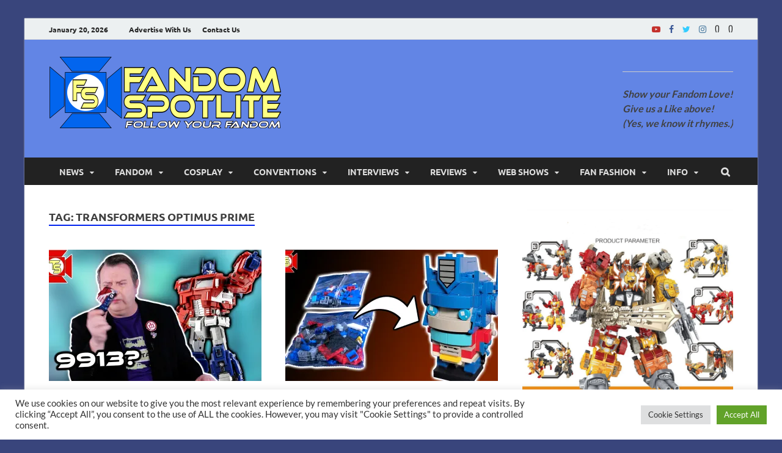

--- FILE ---
content_type: text/html; charset=UTF-8
request_url: http://www.fandomspotlite.com/tag/transformers-optimus-prime
body_size: 31967
content:
<!DOCTYPE html>
<html dir="ltr" lang="en-US" prefix="og: https://ogp.me/ns#" class="no-js">
<head>
<meta charset="UTF-8">
<meta name="viewport" content="width=device-width, initial-scale=1">
<link rel="profile" href="http://gmpg.org/xfn/11">

<script>(function(html){html.className = html.className.replace(/\bno-js\b/,'js')})(document.documentElement);</script>
<title>transformers optimus prime &gt; Fandom Spotlite</title>
<link href="http://www.fandomspotlite.com/wp-content/plugins/shariff-sharing/dep/shariff.complete.css" rel="stylesheet">

		<!-- All in One SEO 4.9.3 - aioseo.com -->
	<meta name="robots" content="max-image-preview:large" />
	<link rel="canonical" href="http://www.fandomspotlite.com/tag/transformers-optimus-prime" />
	<meta name="generator" content="All in One SEO (AIOSEO) 4.9.3" />
		<script type="application/ld+json" class="aioseo-schema">
			{"@context":"https:\/\/schema.org","@graph":[{"@type":"BreadcrumbList","@id":"http:\/\/www.fandomspotlite.com\/tag\/transformers-optimus-prime#breadcrumblist","itemListElement":[{"@type":"ListItem","@id":"http:\/\/www.fandomspotlite.com#listItem","position":1,"name":"Home","item":"http:\/\/www.fandomspotlite.com","nextItem":{"@type":"ListItem","@id":"http:\/\/www.fandomspotlite.com\/tag\/transformers-optimus-prime#listItem","name":"transformers optimus prime"}},{"@type":"ListItem","@id":"http:\/\/www.fandomspotlite.com\/tag\/transformers-optimus-prime#listItem","position":2,"name":"transformers optimus prime","previousItem":{"@type":"ListItem","@id":"http:\/\/www.fandomspotlite.com#listItem","name":"Home"}}]},{"@type":"CollectionPage","@id":"http:\/\/www.fandomspotlite.com\/tag\/transformers-optimus-prime#collectionpage","url":"http:\/\/www.fandomspotlite.com\/tag\/transformers-optimus-prime","name":"transformers optimus prime > Fandom Spotlite","inLanguage":"en-US","isPartOf":{"@id":"http:\/\/www.fandomspotlite.com\/#website"},"breadcrumb":{"@id":"http:\/\/www.fandomspotlite.com\/tag\/transformers-optimus-prime#breadcrumblist"}},{"@type":"Organization","@id":"http:\/\/www.fandomspotlite.com\/#organization","name":"Fandom Spotlite","description":"Your source for Fandom News covering Superheroes, Movies, Comic Cons, Anime, TV Shows, and more! Home of The Governor Reacts!","url":"http:\/\/www.fandomspotlite.com\/","logo":{"@type":"ImageObject","url":"https:\/\/fandomspotlite.com\/wp-content\/uploads\/2018\/02\/fslogoicon-Copy.png","@id":"http:\/\/www.fandomspotlite.com\/tag\/transformers-optimus-prime\/#organizationLogo"},"image":{"@id":"http:\/\/www.fandomspotlite.com\/tag\/transformers-optimus-prime\/#organizationLogo"},"sameAs":["https:\/\/www.facebook.com\/fandomspotlite\/","https:\/\/twitter.com\/FandomSpotlite","https:\/\/www.instagram.com\/fandomspotlite\/","https:\/\/www.youtube.com\/c\/FandomSpotlite"]},{"@type":"WebSite","@id":"http:\/\/www.fandomspotlite.com\/#website","url":"http:\/\/www.fandomspotlite.com\/","name":"Fandom Spotlite","description":"Your source for Fandom News covering Superheroes, Movies, Comic Cons, Anime, TV Shows, and more! Home of The Governor Reacts!","inLanguage":"en-US","publisher":{"@id":"http:\/\/www.fandomspotlite.com\/#organization"}}]}
		</script>
		<!-- All in One SEO -->

			<script>
				// Allow detecting when fb api is loaded.
				function Deferred() {
					var self = this;
					this.promise = new Promise( function( resolve, reject ) {
						self.reject  = reject;
						self.resolve = resolve;
					});
				}
				window.fbLoaded = new Deferred();

				window.fbAsyncInit = function() {
					FB.init({
						appId            : '967281737118739',
						autoLogAppEvents : true,
						xfbml            : true,
						version          : 'v3.0'
					});

					window.fbLoaded.resolve();
				};

				(function(d, s, id){
					var js, fjs = d.getElementsByTagName(s)[0];
					if (d.getElementById(id)) {return;}
					js = d.createElement(s); js.id = id;
					js.src = "https://connect.facebook.net/en_US/sdk.js";
					fjs.parentNode.insertBefore(js, fjs);
				}(document, 'script', 'facebook-jssdk'));
			</script>
			<link rel='dns-prefetch' href='//www.fandomspotlite.com' />
<link rel='dns-prefetch' href='//stats.wp.com' />
<link rel='dns-prefetch' href='//www.googletagmanager.com' />
<link rel='dns-prefetch' href='//pagead2.googlesyndication.com' />
<link rel='preconnect' href='//i0.wp.com' />
<link rel='preconnect' href='//c0.wp.com' />
<link href='https://fonts.gstatic.com' crossorigin rel='preconnect' />
<link rel="alternate" type="application/rss+xml" title="Fandom Spotlite &raquo; Feed" href="http://www.fandomspotlite.com/feed" />
<link rel="alternate" type="application/rss+xml" title="Fandom Spotlite &raquo; Comments Feed" href="http://www.fandomspotlite.com/comments/feed" />
<script type="text/javascript" id="wpp-js" src="http://www.fandomspotlite.com/wp-content/plugins/wordpress-popular-posts/assets/js/wpp.min.js?ver=7.3.6" data-sampling="0" data-sampling-rate="100" data-api-url="http://www.fandomspotlite.com/wp-json/wordpress-popular-posts" data-post-id="0" data-token="374f055f46" data-lang="0" data-debug="0"></script>
<link rel="alternate" type="application/rss+xml" title="Fandom Spotlite &raquo; transformers optimus prime Tag Feed" href="http://www.fandomspotlite.com/tag/transformers-optimus-prime/feed" />
		<!-- This site uses the Google Analytics by MonsterInsights plugin v9.11.1 - Using Analytics tracking - https://www.monsterinsights.com/ -->
		<!-- Note: MonsterInsights is not currently configured on this site. The site owner needs to authenticate with Google Analytics in the MonsterInsights settings panel. -->
					<!-- No tracking code set -->
				<!-- / Google Analytics by MonsterInsights -->
		<style id='wp-img-auto-sizes-contain-inline-css' type='text/css'>
img:is([sizes=auto i],[sizes^="auto," i]){contain-intrinsic-size:3000px 1500px}
/*# sourceURL=wp-img-auto-sizes-contain-inline-css */
</style>
<link rel='stylesheet' id='colorbox-css' href='http://www.fandomspotlite.com/wp-content/plugins/wp-colorbox/example5/colorbox.css?ver=6.9' type='text/css' media='all' />
<style id='wp-emoji-styles-inline-css' type='text/css'>

	img.wp-smiley, img.emoji {
		display: inline !important;
		border: none !important;
		box-shadow: none !important;
		height: 1em !important;
		width: 1em !important;
		margin: 0 0.07em !important;
		vertical-align: -0.1em !important;
		background: none !important;
		padding: 0 !important;
	}
/*# sourceURL=wp-emoji-styles-inline-css */
</style>
<style id='wp-block-library-inline-css' type='text/css'>
:root{--wp-block-synced-color:#7a00df;--wp-block-synced-color--rgb:122,0,223;--wp-bound-block-color:var(--wp-block-synced-color);--wp-editor-canvas-background:#ddd;--wp-admin-theme-color:#007cba;--wp-admin-theme-color--rgb:0,124,186;--wp-admin-theme-color-darker-10:#006ba1;--wp-admin-theme-color-darker-10--rgb:0,107,160.5;--wp-admin-theme-color-darker-20:#005a87;--wp-admin-theme-color-darker-20--rgb:0,90,135;--wp-admin-border-width-focus:2px}@media (min-resolution:192dpi){:root{--wp-admin-border-width-focus:1.5px}}.wp-element-button{cursor:pointer}:root .has-very-light-gray-background-color{background-color:#eee}:root .has-very-dark-gray-background-color{background-color:#313131}:root .has-very-light-gray-color{color:#eee}:root .has-very-dark-gray-color{color:#313131}:root .has-vivid-green-cyan-to-vivid-cyan-blue-gradient-background{background:linear-gradient(135deg,#00d084,#0693e3)}:root .has-purple-crush-gradient-background{background:linear-gradient(135deg,#34e2e4,#4721fb 50%,#ab1dfe)}:root .has-hazy-dawn-gradient-background{background:linear-gradient(135deg,#faaca8,#dad0ec)}:root .has-subdued-olive-gradient-background{background:linear-gradient(135deg,#fafae1,#67a671)}:root .has-atomic-cream-gradient-background{background:linear-gradient(135deg,#fdd79a,#004a59)}:root .has-nightshade-gradient-background{background:linear-gradient(135deg,#330968,#31cdcf)}:root .has-midnight-gradient-background{background:linear-gradient(135deg,#020381,#2874fc)}:root{--wp--preset--font-size--normal:16px;--wp--preset--font-size--huge:42px}.has-regular-font-size{font-size:1em}.has-larger-font-size{font-size:2.625em}.has-normal-font-size{font-size:var(--wp--preset--font-size--normal)}.has-huge-font-size{font-size:var(--wp--preset--font-size--huge)}.has-text-align-center{text-align:center}.has-text-align-left{text-align:left}.has-text-align-right{text-align:right}.has-fit-text{white-space:nowrap!important}#end-resizable-editor-section{display:none}.aligncenter{clear:both}.items-justified-left{justify-content:flex-start}.items-justified-center{justify-content:center}.items-justified-right{justify-content:flex-end}.items-justified-space-between{justify-content:space-between}.screen-reader-text{border:0;clip-path:inset(50%);height:1px;margin:-1px;overflow:hidden;padding:0;position:absolute;width:1px;word-wrap:normal!important}.screen-reader-text:focus{background-color:#ddd;clip-path:none;color:#444;display:block;font-size:1em;height:auto;left:5px;line-height:normal;padding:15px 23px 14px;text-decoration:none;top:5px;width:auto;z-index:100000}html :where(.has-border-color){border-style:solid}html :where([style*=border-top-color]){border-top-style:solid}html :where([style*=border-right-color]){border-right-style:solid}html :where([style*=border-bottom-color]){border-bottom-style:solid}html :where([style*=border-left-color]){border-left-style:solid}html :where([style*=border-width]){border-style:solid}html :where([style*=border-top-width]){border-top-style:solid}html :where([style*=border-right-width]){border-right-style:solid}html :where([style*=border-bottom-width]){border-bottom-style:solid}html :where([style*=border-left-width]){border-left-style:solid}html :where(img[class*=wp-image-]){height:auto;max-width:100%}:where(figure){margin:0 0 1em}html :where(.is-position-sticky){--wp-admin--admin-bar--position-offset:var(--wp-admin--admin-bar--height,0px)}@media screen and (max-width:600px){html :where(.is-position-sticky){--wp-admin--admin-bar--position-offset:0px}}

/*# sourceURL=wp-block-library-inline-css */
</style><style id='wp-block-video-inline-css' type='text/css'>
.wp-block-video{box-sizing:border-box}.wp-block-video video{height:auto;vertical-align:middle;width:100%}@supports (position:sticky){.wp-block-video [poster]{object-fit:cover}}.wp-block-video.aligncenter{text-align:center}.wp-block-video :where(figcaption){margin-bottom:1em;margin-top:.5em}
/*# sourceURL=https://c0.wp.com/c/6.9/wp-includes/blocks/video/style.min.css */
</style>
<style id='wp-block-video-theme-inline-css' type='text/css'>
.wp-block-video :where(figcaption){color:#555;font-size:13px;text-align:center}.is-dark-theme .wp-block-video :where(figcaption){color:#ffffffa6}.wp-block-video{margin:0 0 1em}
/*# sourceURL=https://c0.wp.com/c/6.9/wp-includes/blocks/video/theme.min.css */
</style>
<style id='wp-block-embed-inline-css' type='text/css'>
.wp-block-embed.alignleft,.wp-block-embed.alignright,.wp-block[data-align=left]>[data-type="core/embed"],.wp-block[data-align=right]>[data-type="core/embed"]{max-width:360px;width:100%}.wp-block-embed.alignleft .wp-block-embed__wrapper,.wp-block-embed.alignright .wp-block-embed__wrapper,.wp-block[data-align=left]>[data-type="core/embed"] .wp-block-embed__wrapper,.wp-block[data-align=right]>[data-type="core/embed"] .wp-block-embed__wrapper{min-width:280px}.wp-block-cover .wp-block-embed{min-height:240px;min-width:320px}.wp-block-embed{overflow-wrap:break-word}.wp-block-embed :where(figcaption){margin-bottom:1em;margin-top:.5em}.wp-block-embed iframe{max-width:100%}.wp-block-embed__wrapper{position:relative}.wp-embed-responsive .wp-has-aspect-ratio .wp-block-embed__wrapper:before{content:"";display:block;padding-top:50%}.wp-embed-responsive .wp-has-aspect-ratio iframe{bottom:0;height:100%;left:0;position:absolute;right:0;top:0;width:100%}.wp-embed-responsive .wp-embed-aspect-21-9 .wp-block-embed__wrapper:before{padding-top:42.85%}.wp-embed-responsive .wp-embed-aspect-18-9 .wp-block-embed__wrapper:before{padding-top:50%}.wp-embed-responsive .wp-embed-aspect-16-9 .wp-block-embed__wrapper:before{padding-top:56.25%}.wp-embed-responsive .wp-embed-aspect-4-3 .wp-block-embed__wrapper:before{padding-top:75%}.wp-embed-responsive .wp-embed-aspect-1-1 .wp-block-embed__wrapper:before{padding-top:100%}.wp-embed-responsive .wp-embed-aspect-9-16 .wp-block-embed__wrapper:before{padding-top:177.77%}.wp-embed-responsive .wp-embed-aspect-1-2 .wp-block-embed__wrapper:before{padding-top:200%}
/*# sourceURL=https://c0.wp.com/c/6.9/wp-includes/blocks/embed/style.min.css */
</style>
<style id='wp-block-embed-theme-inline-css' type='text/css'>
.wp-block-embed :where(figcaption){color:#555;font-size:13px;text-align:center}.is-dark-theme .wp-block-embed :where(figcaption){color:#ffffffa6}.wp-block-embed{margin:0 0 1em}
/*# sourceURL=https://c0.wp.com/c/6.9/wp-includes/blocks/embed/theme.min.css */
</style>
<style id='wp-block-paragraph-inline-css' type='text/css'>
.is-small-text{font-size:.875em}.is-regular-text{font-size:1em}.is-large-text{font-size:2.25em}.is-larger-text{font-size:3em}.has-drop-cap:not(:focus):first-letter{float:left;font-size:8.4em;font-style:normal;font-weight:100;line-height:.68;margin:.05em .1em 0 0;text-transform:uppercase}body.rtl .has-drop-cap:not(:focus):first-letter{float:none;margin-left:.1em}p.has-drop-cap.has-background{overflow:hidden}:root :where(p.has-background){padding:1.25em 2.375em}:where(p.has-text-color:not(.has-link-color)) a{color:inherit}p.has-text-align-left[style*="writing-mode:vertical-lr"],p.has-text-align-right[style*="writing-mode:vertical-rl"]{rotate:180deg}
/*# sourceURL=https://c0.wp.com/c/6.9/wp-includes/blocks/paragraph/style.min.css */
</style>
<style id='global-styles-inline-css' type='text/css'>
:root{--wp--preset--aspect-ratio--square: 1;--wp--preset--aspect-ratio--4-3: 4/3;--wp--preset--aspect-ratio--3-4: 3/4;--wp--preset--aspect-ratio--3-2: 3/2;--wp--preset--aspect-ratio--2-3: 2/3;--wp--preset--aspect-ratio--16-9: 16/9;--wp--preset--aspect-ratio--9-16: 9/16;--wp--preset--color--black: #000000;--wp--preset--color--cyan-bluish-gray: #abb8c3;--wp--preset--color--white: #ffffff;--wp--preset--color--pale-pink: #f78da7;--wp--preset--color--vivid-red: #cf2e2e;--wp--preset--color--luminous-vivid-orange: #ff6900;--wp--preset--color--luminous-vivid-amber: #fcb900;--wp--preset--color--light-green-cyan: #7bdcb5;--wp--preset--color--vivid-green-cyan: #00d084;--wp--preset--color--pale-cyan-blue: #8ed1fc;--wp--preset--color--vivid-cyan-blue: #0693e3;--wp--preset--color--vivid-purple: #9b51e0;--wp--preset--gradient--vivid-cyan-blue-to-vivid-purple: linear-gradient(135deg,rgb(6,147,227) 0%,rgb(155,81,224) 100%);--wp--preset--gradient--light-green-cyan-to-vivid-green-cyan: linear-gradient(135deg,rgb(122,220,180) 0%,rgb(0,208,130) 100%);--wp--preset--gradient--luminous-vivid-amber-to-luminous-vivid-orange: linear-gradient(135deg,rgb(252,185,0) 0%,rgb(255,105,0) 100%);--wp--preset--gradient--luminous-vivid-orange-to-vivid-red: linear-gradient(135deg,rgb(255,105,0) 0%,rgb(207,46,46) 100%);--wp--preset--gradient--very-light-gray-to-cyan-bluish-gray: linear-gradient(135deg,rgb(238,238,238) 0%,rgb(169,184,195) 100%);--wp--preset--gradient--cool-to-warm-spectrum: linear-gradient(135deg,rgb(74,234,220) 0%,rgb(151,120,209) 20%,rgb(207,42,186) 40%,rgb(238,44,130) 60%,rgb(251,105,98) 80%,rgb(254,248,76) 100%);--wp--preset--gradient--blush-light-purple: linear-gradient(135deg,rgb(255,206,236) 0%,rgb(152,150,240) 100%);--wp--preset--gradient--blush-bordeaux: linear-gradient(135deg,rgb(254,205,165) 0%,rgb(254,45,45) 50%,rgb(107,0,62) 100%);--wp--preset--gradient--luminous-dusk: linear-gradient(135deg,rgb(255,203,112) 0%,rgb(199,81,192) 50%,rgb(65,88,208) 100%);--wp--preset--gradient--pale-ocean: linear-gradient(135deg,rgb(255,245,203) 0%,rgb(182,227,212) 50%,rgb(51,167,181) 100%);--wp--preset--gradient--electric-grass: linear-gradient(135deg,rgb(202,248,128) 0%,rgb(113,206,126) 100%);--wp--preset--gradient--midnight: linear-gradient(135deg,rgb(2,3,129) 0%,rgb(40,116,252) 100%);--wp--preset--font-size--small: 13px;--wp--preset--font-size--medium: 20px;--wp--preset--font-size--large: 36px;--wp--preset--font-size--x-large: 42px;--wp--preset--spacing--20: 0.44rem;--wp--preset--spacing--30: 0.67rem;--wp--preset--spacing--40: 1rem;--wp--preset--spacing--50: 1.5rem;--wp--preset--spacing--60: 2.25rem;--wp--preset--spacing--70: 3.38rem;--wp--preset--spacing--80: 5.06rem;--wp--preset--shadow--natural: 6px 6px 9px rgba(0, 0, 0, 0.2);--wp--preset--shadow--deep: 12px 12px 50px rgba(0, 0, 0, 0.4);--wp--preset--shadow--sharp: 6px 6px 0px rgba(0, 0, 0, 0.2);--wp--preset--shadow--outlined: 6px 6px 0px -3px rgb(255, 255, 255), 6px 6px rgb(0, 0, 0);--wp--preset--shadow--crisp: 6px 6px 0px rgb(0, 0, 0);}:where(.is-layout-flex){gap: 0.5em;}:where(.is-layout-grid){gap: 0.5em;}body .is-layout-flex{display: flex;}.is-layout-flex{flex-wrap: wrap;align-items: center;}.is-layout-flex > :is(*, div){margin: 0;}body .is-layout-grid{display: grid;}.is-layout-grid > :is(*, div){margin: 0;}:where(.wp-block-columns.is-layout-flex){gap: 2em;}:where(.wp-block-columns.is-layout-grid){gap: 2em;}:where(.wp-block-post-template.is-layout-flex){gap: 1.25em;}:where(.wp-block-post-template.is-layout-grid){gap: 1.25em;}.has-black-color{color: var(--wp--preset--color--black) !important;}.has-cyan-bluish-gray-color{color: var(--wp--preset--color--cyan-bluish-gray) !important;}.has-white-color{color: var(--wp--preset--color--white) !important;}.has-pale-pink-color{color: var(--wp--preset--color--pale-pink) !important;}.has-vivid-red-color{color: var(--wp--preset--color--vivid-red) !important;}.has-luminous-vivid-orange-color{color: var(--wp--preset--color--luminous-vivid-orange) !important;}.has-luminous-vivid-amber-color{color: var(--wp--preset--color--luminous-vivid-amber) !important;}.has-light-green-cyan-color{color: var(--wp--preset--color--light-green-cyan) !important;}.has-vivid-green-cyan-color{color: var(--wp--preset--color--vivid-green-cyan) !important;}.has-pale-cyan-blue-color{color: var(--wp--preset--color--pale-cyan-blue) !important;}.has-vivid-cyan-blue-color{color: var(--wp--preset--color--vivid-cyan-blue) !important;}.has-vivid-purple-color{color: var(--wp--preset--color--vivid-purple) !important;}.has-black-background-color{background-color: var(--wp--preset--color--black) !important;}.has-cyan-bluish-gray-background-color{background-color: var(--wp--preset--color--cyan-bluish-gray) !important;}.has-white-background-color{background-color: var(--wp--preset--color--white) !important;}.has-pale-pink-background-color{background-color: var(--wp--preset--color--pale-pink) !important;}.has-vivid-red-background-color{background-color: var(--wp--preset--color--vivid-red) !important;}.has-luminous-vivid-orange-background-color{background-color: var(--wp--preset--color--luminous-vivid-orange) !important;}.has-luminous-vivid-amber-background-color{background-color: var(--wp--preset--color--luminous-vivid-amber) !important;}.has-light-green-cyan-background-color{background-color: var(--wp--preset--color--light-green-cyan) !important;}.has-vivid-green-cyan-background-color{background-color: var(--wp--preset--color--vivid-green-cyan) !important;}.has-pale-cyan-blue-background-color{background-color: var(--wp--preset--color--pale-cyan-blue) !important;}.has-vivid-cyan-blue-background-color{background-color: var(--wp--preset--color--vivid-cyan-blue) !important;}.has-vivid-purple-background-color{background-color: var(--wp--preset--color--vivid-purple) !important;}.has-black-border-color{border-color: var(--wp--preset--color--black) !important;}.has-cyan-bluish-gray-border-color{border-color: var(--wp--preset--color--cyan-bluish-gray) !important;}.has-white-border-color{border-color: var(--wp--preset--color--white) !important;}.has-pale-pink-border-color{border-color: var(--wp--preset--color--pale-pink) !important;}.has-vivid-red-border-color{border-color: var(--wp--preset--color--vivid-red) !important;}.has-luminous-vivid-orange-border-color{border-color: var(--wp--preset--color--luminous-vivid-orange) !important;}.has-luminous-vivid-amber-border-color{border-color: var(--wp--preset--color--luminous-vivid-amber) !important;}.has-light-green-cyan-border-color{border-color: var(--wp--preset--color--light-green-cyan) !important;}.has-vivid-green-cyan-border-color{border-color: var(--wp--preset--color--vivid-green-cyan) !important;}.has-pale-cyan-blue-border-color{border-color: var(--wp--preset--color--pale-cyan-blue) !important;}.has-vivid-cyan-blue-border-color{border-color: var(--wp--preset--color--vivid-cyan-blue) !important;}.has-vivid-purple-border-color{border-color: var(--wp--preset--color--vivid-purple) !important;}.has-vivid-cyan-blue-to-vivid-purple-gradient-background{background: var(--wp--preset--gradient--vivid-cyan-blue-to-vivid-purple) !important;}.has-light-green-cyan-to-vivid-green-cyan-gradient-background{background: var(--wp--preset--gradient--light-green-cyan-to-vivid-green-cyan) !important;}.has-luminous-vivid-amber-to-luminous-vivid-orange-gradient-background{background: var(--wp--preset--gradient--luminous-vivid-amber-to-luminous-vivid-orange) !important;}.has-luminous-vivid-orange-to-vivid-red-gradient-background{background: var(--wp--preset--gradient--luminous-vivid-orange-to-vivid-red) !important;}.has-very-light-gray-to-cyan-bluish-gray-gradient-background{background: var(--wp--preset--gradient--very-light-gray-to-cyan-bluish-gray) !important;}.has-cool-to-warm-spectrum-gradient-background{background: var(--wp--preset--gradient--cool-to-warm-spectrum) !important;}.has-blush-light-purple-gradient-background{background: var(--wp--preset--gradient--blush-light-purple) !important;}.has-blush-bordeaux-gradient-background{background: var(--wp--preset--gradient--blush-bordeaux) !important;}.has-luminous-dusk-gradient-background{background: var(--wp--preset--gradient--luminous-dusk) !important;}.has-pale-ocean-gradient-background{background: var(--wp--preset--gradient--pale-ocean) !important;}.has-electric-grass-gradient-background{background: var(--wp--preset--gradient--electric-grass) !important;}.has-midnight-gradient-background{background: var(--wp--preset--gradient--midnight) !important;}.has-small-font-size{font-size: var(--wp--preset--font-size--small) !important;}.has-medium-font-size{font-size: var(--wp--preset--font-size--medium) !important;}.has-large-font-size{font-size: var(--wp--preset--font-size--large) !important;}.has-x-large-font-size{font-size: var(--wp--preset--font-size--x-large) !important;}
/*# sourceURL=global-styles-inline-css */
</style>

<style id='classic-theme-styles-inline-css' type='text/css'>
/*! This file is auto-generated */
.wp-block-button__link{color:#fff;background-color:#32373c;border-radius:9999px;box-shadow:none;text-decoration:none;padding:calc(.667em + 2px) calc(1.333em + 2px);font-size:1.125em}.wp-block-file__button{background:#32373c;color:#fff;text-decoration:none}
/*# sourceURL=/wp-includes/css/classic-themes.min.css */
</style>
<link rel='stylesheet' id='authors-list-css-css' href='http://www.fandomspotlite.com/wp-content/plugins/authors-list/backend/assets/css/front.css?ver=2.0.6.2' type='text/css' media='all' />
<link rel='stylesheet' id='jquery-ui-css-css' href='http://www.fandomspotlite.com/wp-content/plugins/authors-list/backend/assets/css/jquery-ui.css?ver=2.0.6.2' type='text/css' media='all' />
<link rel='stylesheet' id='contact-form-7-css' href='http://www.fandomspotlite.com/wp-content/plugins/contact-form-7/includes/css/styles.css?ver=6.1.4' type='text/css' media='all' />
<link rel='stylesheet' id='cookie-law-info-css' href='http://www.fandomspotlite.com/wp-content/plugins/cookie-law-info/legacy/public/css/cookie-law-info-public.css?ver=3.3.9.1' type='text/css' media='all' />
<link rel='stylesheet' id='cookie-law-info-gdpr-css' href='http://www.fandomspotlite.com/wp-content/plugins/cookie-law-info/legacy/public/css/cookie-law-info-gdpr.css?ver=3.3.9.1' type='text/css' media='all' />
<link rel='stylesheet' id='wpfp-public-style-css' href='http://www.fandomspotlite.com/wp-content/plugins/featured-post-creative/assets/css/wpfp-public.css?ver=1.5.7' type='text/css' media='all' />
<link rel='stylesheet' id='collapscore-css-css' href='http://www.fandomspotlite.com/wp-content/plugins/jquery-collapse-o-matic/css/core_style.css?ver=1.0' type='text/css' media='all' />
<link rel='stylesheet' id='collapseomatic-css-css' href='http://www.fandomspotlite.com/wp-content/plugins/jquery-collapse-o-matic/css/light_style.css?ver=1.6' type='text/css' media='all' />
<link rel='stylesheet' id='wp-polls-css' href='http://www.fandomspotlite.com/wp-content/plugins/wp-polls/polls-css.css?ver=2.77.3' type='text/css' media='all' />
<style id='wp-polls-inline-css' type='text/css'>
.wp-polls .pollbar {
	margin: 1px;
	font-size: 6px;
	line-height: 8px;
	height: 8px;
	background-image: url('http://www.fandomspotlite.com/wp-content/plugins/wp-polls/images/default/pollbg.gif');
	border: 1px solid #c8c8c8;
}

/*# sourceURL=wp-polls-inline-css */
</style>
<link rel='stylesheet' id='animate-css' href='http://www.fandomspotlite.com/wp-content/plugins/wp-quiz-pro/assets/frontend/css/animate.css?ver=3.6.0' type='text/css' media='all' />
<link rel='stylesheet' id='wp-quiz-css' href='http://www.fandomspotlite.com/wp-content/plugins/wp-quiz-pro/assets/frontend/css/wp-quiz.css?ver=2.1.11' type='text/css' media='all' />
<link rel='stylesheet' id='wpos-slick-style-css' href='http://www.fandomspotlite.com/wp-content/plugins/wp-trending-post-slider-and-widget/assets/css/slick.css?ver=1.8.6' type='text/css' media='all' />
<link rel='stylesheet' id='wtpsw-public-style-css' href='http://www.fandomspotlite.com/wp-content/plugins/wp-trending-post-slider-and-widget/assets/css/wtpsw-public.css?ver=1.8.6' type='text/css' media='all' />
<link rel='stylesheet' id='ppress-frontend-css' href='http://www.fandomspotlite.com/wp-content/plugins/wp-user-avatar/assets/css/frontend.min.css?ver=4.16.8' type='text/css' media='all' />
<link rel='stylesheet' id='ppress-flatpickr-css' href='http://www.fandomspotlite.com/wp-content/plugins/wp-user-avatar/assets/flatpickr/flatpickr.min.css?ver=4.16.8' type='text/css' media='all' />
<link rel='stylesheet' id='ppress-select2-css' href='http://www.fandomspotlite.com/wp-content/plugins/wp-user-avatar/assets/select2/select2.min.css?ver=6.9' type='text/css' media='all' />
<link rel='stylesheet' id='megamenu-css' href='http://www.fandomspotlite.com/wp-content/uploads/maxmegamenu/style.css?ver=8c446c' type='text/css' media='all' />
<link rel='stylesheet' id='dashicons-css' href='https://c0.wp.com/c/6.9/wp-includes/css/dashicons.min.css' type='text/css' media='all' />
<link rel='stylesheet' id='wordpress-popular-posts-css-css' href='http://www.fandomspotlite.com/wp-content/plugins/wordpress-popular-posts/assets/css/wpp.css?ver=7.3.6' type='text/css' media='all' />
<link rel='stylesheet' id='hitmag-pro-font-awesome-css' href='http://www.fandomspotlite.com/wp-content/themes/hitmag-pro/css/font-awesome.min.css?ver=4.7.0' type='text/css' media='all' />
<link rel='stylesheet' id='hitmag-pro-style-css' href='http://www.fandomspotlite.com/wp-content/themes/hitmag-pro/style.css?ver=6.9' type='text/css' media='all' />
<link rel='stylesheet' id='jquery-flexslider-css' href='http://www.fandomspotlite.com/wp-content/themes/hitmag-pro/css/flexslider.css?ver=6.9' type='text/css' media='screen' />
<link rel='stylesheet' id='jquery-magnific-popup-css' href='http://www.fandomspotlite.com/wp-content/themes/hitmag-pro/css/magnific-popup.css?ver=6.9' type='text/css' media='all' />
<link rel='stylesheet' id='tablepress-default-css' href='http://www.fandomspotlite.com/wp-content/plugins/tablepress/css/build/default.css?ver=3.2.6' type='text/css' media='all' />
<link rel='stylesheet' id='wp_review-style-css' href='http://www.fandomspotlite.com/wp-content/plugins/wp-review/public/css/wp-review.css?ver=5.3.5' type='text/css' media='all' />
<link rel='stylesheet' id='__EPYT__style-css' href='http://www.fandomspotlite.com/wp-content/plugins/youtube-embed-plus/styles/ytprefs.min.css?ver=14.2.4' type='text/css' media='all' />
<style id='__EPYT__style-inline-css' type='text/css'>

                .epyt-gallery-thumb {
                        width: 33.333%;
                }
                
/*# sourceURL=__EPYT__style-inline-css */
</style>
<link rel='stylesheet' id='wppb_stylesheet-css' href='http://www.fandomspotlite.com/wp-content/plugins/profile-builder/assets/css/style-front-end.css?ver=3.15.2' type='text/css' media='all' />
<script type="text/javascript" src="https://c0.wp.com/c/6.9/wp-includes/js/jquery/jquery.min.js" id="jquery-core-js"></script>
<script type="text/javascript" src="https://c0.wp.com/c/6.9/wp-includes/js/jquery/jquery-migrate.min.js" id="jquery-migrate-js"></script>
<script type="text/javascript" src="http://www.fandomspotlite.com/wp-content/plugins/wp-colorbox/jquery.colorbox-min.js?ver=1.1.6" id="colorbox-js"></script>
<script type="text/javascript" src="http://www.fandomspotlite.com/wp-content/plugins/wp-colorbox/wp-colorbox.js?ver=1.1.6" id="wp-colorbox-js"></script>
<script type="text/javascript" id="cookie-law-info-js-extra">
/* <![CDATA[ */
var Cli_Data = {"nn_cookie_ids":[],"cookielist":[],"non_necessary_cookies":[],"ccpaEnabled":"","ccpaRegionBased":"","ccpaBarEnabled":"1","strictlyEnabled":["necessary","obligatoire"],"ccpaType":"gdpr","js_blocking":"1","custom_integration":"","triggerDomRefresh":"","secure_cookies":""};
var cli_cookiebar_settings = {"animate_speed_hide":"500","animate_speed_show":"500","background":"#FFF","border":"#b1a6a6c2","border_on":"","button_1_button_colour":"#61a229","button_1_button_hover":"#4e8221","button_1_link_colour":"#fff","button_1_as_button":"1","button_1_new_win":"","button_2_button_colour":"#333","button_2_button_hover":"#292929","button_2_link_colour":"#444","button_2_as_button":"","button_2_hidebar":"","button_3_button_colour":"#dedfe0","button_3_button_hover":"#b2b2b3","button_3_link_colour":"#333333","button_3_as_button":"1","button_3_new_win":"","button_4_button_colour":"#dedfe0","button_4_button_hover":"#b2b2b3","button_4_link_colour":"#333333","button_4_as_button":"1","button_7_button_colour":"#61a229","button_7_button_hover":"#4e8221","button_7_link_colour":"#fff","button_7_as_button":"1","button_7_new_win":"","font_family":"inherit","header_fix":"","notify_animate_hide":"1","notify_animate_show":"","notify_div_id":"#cookie-law-info-bar","notify_position_horizontal":"right","notify_position_vertical":"bottom","scroll_close":"","scroll_close_reload":"","accept_close_reload":"","reject_close_reload":"","showagain_tab":"","showagain_background":"#fff","showagain_border":"#000","showagain_div_id":"#cookie-law-info-again","showagain_x_position":"100px","text":"#333333","show_once_yn":"","show_once":"10000","logging_on":"","as_popup":"","popup_overlay":"1","bar_heading_text":"","cookie_bar_as":"banner","popup_showagain_position":"bottom-right","widget_position":"left"};
var log_object = {"ajax_url":"https://www.fandomspotlite.com/wp-admin/admin-ajax.php"};
//# sourceURL=cookie-law-info-js-extra
/* ]]> */
</script>
<script type="text/javascript" src="http://www.fandomspotlite.com/wp-content/plugins/cookie-law-info/legacy/public/js/cookie-law-info-public.js?ver=3.3.9.1" id="cookie-law-info-js"></script>
<script type="text/javascript" src="http://www.fandomspotlite.com/wp-content/plugins/wp-user-avatar/assets/flatpickr/flatpickr.min.js?ver=4.16.8" id="ppress-flatpickr-js"></script>
<script type="text/javascript" src="http://www.fandomspotlite.com/wp-content/plugins/wp-user-avatar/assets/select2/select2.min.js?ver=4.16.8" id="ppress-select2-js"></script>
<script type="text/javascript" id="__ytprefs__-js-extra">
/* <![CDATA[ */
var _EPYT_ = {"ajaxurl":"https://www.fandomspotlite.com/wp-admin/admin-ajax.php","security":"16bb88ad8b","gallery_scrolloffset":"20","eppathtoscripts":"http://www.fandomspotlite.com/wp-content/plugins/youtube-embed-plus/scripts/","eppath":"http://www.fandomspotlite.com/wp-content/plugins/youtube-embed-plus/","epresponsiveselector":"[\"iframe.__youtube_prefs__\",\"iframe[src*='youtube.com']\",\"iframe[src*='youtube-nocookie.com']\",\"iframe[data-ep-src*='youtube.com']\",\"iframe[data-ep-src*='youtube-nocookie.com']\",\"iframe[data-ep-gallerysrc*='youtube.com']\"]","epdovol":"1","version":"14.2.4","evselector":"iframe.__youtube_prefs__[src], iframe[src*=\"youtube.com/embed/\"], iframe[src*=\"youtube-nocookie.com/embed/\"]","ajax_compat":"","maxres_facade":"eager","ytapi_load":"light","pause_others":"","stopMobileBuffer":"1","facade_mode":"","not_live_on_channel":""};
//# sourceURL=__ytprefs__-js-extra
/* ]]> */
</script>
<script type="text/javascript" src="http://www.fandomspotlite.com/wp-content/plugins/youtube-embed-plus/scripts/ytprefs.min.js?ver=14.2.4" id="__ytprefs__-js"></script>
<link rel="https://api.w.org/" href="http://www.fandomspotlite.com/wp-json/" /><link rel="alternate" title="JSON" type="application/json" href="http://www.fandomspotlite.com/wp-json/wp/v2/tags/5746" /><link rel="EditURI" type="application/rsd+xml" title="RSD" href="https://www.fandomspotlite.com/xmlrpc.php?rsd" />
<meta name="generator" content="WordPress 6.9" />
<meta name="generator" content="Site Kit by Google 1.170.0" />	<style>img#wpstats{display:none}</style>
		<script src="//pagead2.googlesyndication.com/pagead/js/adsbygoogle.js"></script><script>document.cookie = 'quads_browser_width='+screen.width;</script>            <style id="wpp-loading-animation-styles">@-webkit-keyframes bgslide{from{background-position-x:0}to{background-position-x:-200%}}@keyframes bgslide{from{background-position-x:0}to{background-position-x:-200%}}.wpp-widget-block-placeholder,.wpp-shortcode-placeholder{margin:0 auto;width:60px;height:3px;background:#dd3737;background:linear-gradient(90deg,#dd3737 0%,#571313 10%,#dd3737 100%);background-size:200% auto;border-radius:3px;-webkit-animation:bgslide 1s infinite linear;animation:bgslide 1s infinite linear}</style>
            		<style type="text/css">
			

            .post-navigation .post-title:hover {
                color: #0022ee;
            }

            .responsive-mainnav li a:hover,
            .responsive-topnav li a:hover {
                background: #0022ee;
            }

            .nav-links .current {
                background: #0022ee;
            }


            .is-style-hitmag-widget-title,
            .elementor-widget-container h5,
            .widgettitle,
            .widget-title {
                border-bottom: 2px solid #0022ee;
            }

            .footer-widget-title {
                border-bottom: 2px solid #0022ee;
            }

            .widget-area a:hover {
                color: #0022ee;
            }

            .site-info a:hover {
                color: #0022ee;
            }

            .hmb-entry-title a:hover {
                color: #0022ee;
            }

            .hmb-entry-meta a:hover,
            .hms-meta a:hover {
                color: #0022ee;
            }

            .hms-title a:hover {
                color: #0022ee;
            }

            .hmw-grid-post .post-title a:hover {
                color: #0022ee;
            }

            .hm-tabs-wdt .ui-state-active {
                border-bottom: 2px solid #0022ee;
            }

            #hitmag-tags a,
            .widget_tag_cloud .tagcloud a {
                background: #0022ee;
            }

            .site-title a {
                color: #0022ee;
            }

            .hitmag-post .entry-title a:hover {
                color: #0022ee;
            }

            .hitmag-post .entry-meta a:hover {
                color: #0022ee;
            }

            .cat-links a {
                color: #0022ee;
            }

            .hitmag-single .entry-meta a:hover {
                color: #0022ee;
            }

            .hitmag-single .author a:hover {
                color: #0022ee;
            }

            .hm-author-content .author-posts-link {
                color: #0022ee;
            }

            .hm-tags-links a:hover {
                background: #0022ee;
            }

            .hm-tagged {
                background: #0022ee;
            }

            .hm-edit-link a.post-edit-link {
                background: #0022ee;
            }

            .arc-page-title {
                border-bottom: 2px solid #0022ee;
            }

            .srch-page-title {
                border-bottom: 2px solid #0022ee;
            }

            .hm-post-style-2.th-hero-container .cat-links,
            .hmig-post .cat-links,
            .hm-slider-details .cat-links {
                background: #0022ee;
            }

            .hm-rel-post .post-title a:hover {
                color: #0022ee;
            }

            .comment-author a {
                color: #0022ee;
            }

            .comment-metadata a:hover,
            .comment-metadata a:focus,
            .pingback .comment-edit-link:hover,
            .pingback .comment-edit-link:focus {
                color: #0022ee;
            }

            .comment-reply-link:hover,
            .comment-reply-link:focus {
                background: #0022ee;
            }

            .required {
                color: #0022ee;
            }

            blockquote {
                border-left: 3px solid #0022ee;
            }

            .hmajax-btn:hover {
                background: #0022ee;
                border: 1px solid #0022ee;
            }

            .hmw-spinner > div {
                 background: #0022ee;
            }

            .comment-reply-title small a:before {
                color: #0022ee;
            }
            
            .woocommerce ul.products li.product h3:hover,
            .woocommerce-widget-area ul li a:hover,
            .woocommerce-loop-product__title:hover {
                color: #0022ee;
            }

            .woocommerce-product-search input[type="submit"],
            .woocommerce #respond input#submit, 
            .woocommerce a.button, 
            .woocommerce button.button, 
            .woocommerce input.button,
            .woocommerce nav.woocommerce-pagination ul li a:focus,
            .woocommerce nav.woocommerce-pagination ul li a:hover,
            .woocommerce nav.woocommerce-pagination ul li span.current,
            .woocommerce span.onsale,
            .woocommerce-widget-area .widget-title,
            .woocommerce #respond input#submit.alt,
            .woocommerce a.button.alt,
            .woocommerce button.button.alt,
            .woocommerce input.button.alt {
                background: #0022ee;
            }
            
            .wp-block-quote,
            .wp-block-quote:not(.is-large):not(.is-style-large) {
                border-left: 3px solid #0022ee;
            }		</style>
	
<!-- Google AdSense meta tags added by Site Kit -->
<meta name="google-adsense-platform-account" content="ca-host-pub-2644536267352236">
<meta name="google-adsense-platform-domain" content="sitekit.withgoogle.com">
<!-- End Google AdSense meta tags added by Site Kit -->
      <meta name="onesignal" content="wordpress-plugin"/>
            <script>

      window.OneSignalDeferred = window.OneSignalDeferred || [];

      OneSignalDeferred.push(function(OneSignal) {
        var oneSignal_options = {};
        window._oneSignalInitOptions = oneSignal_options;

        oneSignal_options['serviceWorkerParam'] = { scope: '/wp-content/plugins/onesignal-free-web-push-notifications/sdk_files/push/onesignal/' };
oneSignal_options['serviceWorkerPath'] = 'OneSignalSDKWorker.js';

        OneSignal.Notifications.setDefaultUrl("http://www.fandomspotlite.com");

        oneSignal_options['wordpress'] = true;
oneSignal_options['appId'] = '33a6df9f-982d-4ee5-bb03-1d59ed070c60';
oneSignal_options['allowLocalhostAsSecureOrigin'] = true;
oneSignal_options['welcomeNotification'] = { };
oneSignal_options['welcomeNotification']['title'] = "";
oneSignal_options['welcomeNotification']['message'] = "";
oneSignal_options['path'] = "https://www.fandomspotlite.com/wp-content/plugins/onesignal-free-web-push-notifications/sdk_files/";
oneSignal_options['safari_web_id'] = "web.onesignal.auto.26872e49-0741-4e76-94b8-10ddfedc5443";
oneSignal_options['promptOptions'] = { };
oneSignal_options['notifyButton'] = { };
oneSignal_options['notifyButton']['enable'] = true;
oneSignal_options['notifyButton']['position'] = 'bottom-left';
oneSignal_options['notifyButton']['theme'] = 'default';
oneSignal_options['notifyButton']['size'] = 'medium';
oneSignal_options['notifyButton']['showCredit'] = true;
oneSignal_options['notifyButton']['text'] = {};
              OneSignal.init(window._oneSignalInitOptions);
              OneSignal.Slidedown.promptPush()      });

      function documentInitOneSignal() {
        var oneSignal_elements = document.getElementsByClassName("OneSignal-prompt");

        var oneSignalLinkClickHandler = function(event) { OneSignal.Notifications.requestPermission(); event.preventDefault(); };        for(var i = 0; i < oneSignal_elements.length; i++)
          oneSignal_elements[i].addEventListener('click', oneSignalLinkClickHandler, false);
      }

      if (document.readyState === 'complete') {
           documentInitOneSignal();
      }
      else {
           window.addEventListener("load", function(event){
               documentInitOneSignal();
          });
      }
    </script>
	<style type="text/css">
			.site-title,
		.site-description {
			position: absolute;
			clip: rect(1px, 1px, 1px, 1px);
		}
		
		</style>
	<style type="text/css" id="custom-background-css">
body.custom-background { background-color: #39457c; }
</style>
	
<!-- Google AdSense snippet added by Site Kit -->
<script type="text/javascript" async="async" src="https://pagead2.googlesyndication.com/pagead/js/adsbygoogle.js?client=ca-pub-4139701558828946&amp;host=ca-host-pub-2644536267352236" crossorigin="anonymous"></script>

<!-- End Google AdSense snippet added by Site Kit -->
<meta name="description" content="Your source for Fandom News, Cosplay, Reviews, Tips, Celebrity Interviews and Entertainment. Plus check out our talk show! The site for fans, by fans!">
<meta name="keywords" content="Cosplay, Cosplayers, Costumes, Costuming, Superheroes, Marvel Cosplay, DC Cosplay, Video Game Cosplay, Costumers, Conventions, Comic Conventions, Comic-Con, Science Fiction, Fantasy, Star Trek, Cosplay tips, Cosplay articles, Celebrity Interviews, Cosplay Talk Show, Actor Interviews, Convention Reports, Convention Schedule">
<meta name="google-site-verification" content="xSZVFgZCwTfK3uVbY30cFiUomOG9QrIuofB9fFmXPy8" />
<meta name="fo-verify" content="b22e395d-0960-40e3-be72-b6d1681c5b14">
<meta name="facebook-domain-verification" content="wff7sm8k3ny11h0cjyng7qzb96rjaq" />
<script async src="//pagead2.googlesyndication.com/pagead/js/adsbygoogle.js"></script>
<script async src="//pagead2.googlesyndication.com/pagead/js/adsbygoogle.js"></script>
<script async src="https://epnt.ebay.com/static/epn-smart-tools.js"></script>
<script>
     (adsbygoogle = window.adsbygoogle || []).push({
          google_ad_client: "ca-pub-4139701558828946",
          enable_page_level_ads: true
     });
</script>
<div id="fb-root"></div>
<script>(function(d, s, id) {
  var js, fjs = d.getElementsByTagName(s)[0];
  if (d.getElementById(id)) return;
  js = d.createElement(s); js.id = id;
  js.src = 'https://connect.facebook.net/en_US/sdk.js#xfbml=1&version=v3.0&appId=2043793462507505&autoLogAppEvents=1';
  fjs.parentNode.insertBefore(js, fjs);
}(document, 'script', 'facebook-jssdk'));</script>

<!-- Google tag (gtag.js) -->
<script async src="https://www.googletagmanager.com/gtag/js?id=UA-101482835-1"></script>
<script>
  window.dataLayer = window.dataLayer || [];
  function gtag(){dataLayer.push(arguments);}
  gtag('js', new Date());

  gtag('config', 'UA-101482835-1');
</script><link rel="icon" href="https://i0.wp.com/www.fandomspotlite.com/wp-content/uploads/2018/02/cropped-fslogoicon-Copy.png?fit=32%2C32&#038;ssl=1" sizes="32x32" />
<link rel="icon" href="https://i0.wp.com/www.fandomspotlite.com/wp-content/uploads/2018/02/cropped-fslogoicon-Copy.png?fit=192%2C192&#038;ssl=1" sizes="192x192" />
<link rel="apple-touch-icon" href="https://i0.wp.com/www.fandomspotlite.com/wp-content/uploads/2018/02/cropped-fslogoicon-Copy.png?fit=180%2C180&#038;ssl=1" />
<meta name="msapplication-TileImage" content="https://i0.wp.com/www.fandomspotlite.com/wp-content/uploads/2018/02/cropped-fslogoicon-Copy.png?fit=270%2C270&#038;ssl=1" />
<style id="kirki-inline-styles">.site-title{font-family:Open Sans;font-size:36px;font-weight:700;line-height:1.3;}body{font-family:Lato;font-size:16px;font-weight:400;line-height:1.5;color:#404040;}#hm-tabs .hm-tab-anchor,.arc-page-title,.cat-links,.elementor-widget-container h5,.footer-widget-title,.hm-top-bar,.is-style-hitmag-widget-title,.main-navigation,.post-navigation .meta-nav,.srch-page-title,.widget-title,.widgettitle,.woocommerce div.product .woocommerce-tabs .panel h2, .related > h2, .woocommerce-checkout h3, .cart_totals h2{font-family:Ubuntu;font-weight:700;}#hm-search-form .search-form .search-submit,.th-readmore,.wp-block-search .wp-block-search__button,a.hm-viewall,button, input[type="button"], input[type="reset"], input[type="submit"]{font-family:Ubuntu;font-weight:700;}.main-navigation ul{font-size:14px;}h1,h2,h3,h4,h5,h6{font-family:Lato;font-weight:700;}h1{font-size:36px;}h2{font-size:32px;}h3{font-size:28px;}h4{font-size:24px;}h5{font-size:20px;}h6{font-size:16px;}.hitmag-wrapper{background-color:#ffffff;}.site-title a:hover{color:#222222;}.site-header{background-color:#6285e5;}.hitmag-page .entry-title,.hitmag-post .entry-title a,.hitmag-single .entry-title,.hmb-entry-title a,.hms-title a,.hmw-grid-post .post-title a,.widget_post_views_counter_list_widget a.post-title,.woocommerce-loop-product__title{color:#222222;}.hitmag-post .entry-meta,.hitmag-post .entry-meta a,.hitmag-single .entry-meta,.hitmag-single .entry-meta a,.hmb-entry-meta, .hms-meta, .hmb-entry-meta a, .hms-meta a{color:#888888;}a{color:#3498DB;}a:hover{color:#e74c3c;}#hm-search-form .search-form .search-submit,.search-form .search-submit,.th-readmore,.wp-block-search .wp-block-search__button,a.hm-viewall,button,input[type="button"],input[type="reset"],input[type="submit"]{background-color:#0022ee;}#hm-search-form .search-form .search-submit,.footer-widget-area a.hm-viewall,.footer-widget-area a.hm-viewall:visited,.search-form .search-submit,.th-readmore,.th-readmore:active,.th-readmore:focus,.th-readmore:visited,.wp-block-search .wp-block-search__button,a.hm-viewall,a.hm-viewall:visited,button,input[type="button"],input[type="reset"],input[type="submit"]{color:#ffffff;}#hm-search-form .search-form .search-submit:hover,.footer-widget-area a.hm-viewall:hover,.search-form .search-submit:hover,.th-readmore:hover,.wp-block-search .wp-block-search__button:hover,a.hm-viewall:hover,button:hover,input[type="button"]:hover,input[type="reset"]:hover,input[type="submit"]:hover{background-color:#222222;color:#ffffff;}.hm-nav-container,.main-navigation,.main-navigation ul ul.toggled-on{background-color:#222222;}.dropdown-toggle,.hm-search-button-icon,.main-navigation a,.main-navigation ul ul.toggled-on a,.menu-toggle{color:#dddddd;}.main-navigation .current-menu-ancestor > a,.main-navigation .current-menu-item > a,.main-navigation .current_page_ancestor > a,.main-navigation .current_page_item > a,.main-navigation a:hover,.main-navigation ul ul.toggled-on a:hover,.menu-toggle,.menu-toggle:focus,.menu-toggle:hover{background-color:#E74C3C;}.dropdown-toggle:hover,.main-navigation .current-menu-ancestor > a,.main-navigation .current-menu-item > a,.main-navigation .current_page_ancestor > a,.main-navigation .current_page_item > a,.main-navigation a:hover,.main-navigation ul ul.toggled-on a:hover,.menu-toggle,.menu-toggle:hover{color:#ffffff;}.main-navigation ul ul{background-color:#333333;}.main-navigation ul ul a{color:#dddddd;}.main-navigation ul ul .current-menu-ancestor > a,.main-navigation ul ul .current-menu-item > a,.main-navigation ul ul .current_page_ancestor > a,.main-navigation ul ul .current_page_item > a,.main-navigation ul ul a:hover{background-color:#E74C3C;color:#ffffff;}.hm-top-bar,.hm-topnavbutton{background-color:#ECF0F1;}#top-nav-button,.hm-top-bar,.top-navigation a{color:#222222;}#top-nav-button:hover,.top-navigation .current-menu-ancestor > a,.top-navigation .current-menu-item > a,.top-navigation .current_page_ancestor > a,.top-navigation .current_page_item > a,.top-navigation a:hover{color:#e74c3c;}.responsive-topnav,.top-navigation ul ul{background-color:#ECF0F1;}.responsive-topnav li a,.top-navigation ul ul a{color:#222222;}.responsive-topnav ul#top-menu li a:hover,.top-navigation ul ul .current-menu-ancestor > a,.top-navigation ul ul .current-menu-item > a,.top-navigation ul ul .current_page_ancestor > a,.top-navigation ul ul .current_page_item > a,.top-navigation ul ul a:hover{background-color:#E74C3C;}.responsive-topnav li a:hover,.top-navigation ul ul .current-menu-ancestor > a,.top-navigation ul ul .current-menu-item > a,.top-navigation ul ul .current_page_ancestor > a,.top-navigation ul ul .current_page_item > a,.top-navigation ul ul a:hover{color:#ffffff;}.site-footer{background-color:#222222;}.footer-widget-title{color:#eeeeee;}.footer-widget-area,.footer-widget-area .hmb-entry-meta,.footer-widget-area .hmb-entry-meta a,.footer-widget-area .hmb-entry-summary,.footer-widget-area .hms-meta,.footer-widget-area .hms-meta a{color:#cccccc;}.footer-widget-area .hmb-entry-title a,.footer-widget-area .hms-title a,.footer-widget-area .hmw-grid-post .post-title a,.footer-widget-area .widget a,.footer-widget-area a{color:#dddddd;}.footer-navigation ul li a:hover,.footer-widget-area .hmb-entry-meta a:hover,.footer-widget-area .hmb-entry-title a:hover,.footer-widget-area .hms-meta a:hover,.footer-widget-area .hms-title a:hover,.footer-widget-area .hmw-grid-post .post-title a:hover,.footer-widget-area .widget a:hover,.footer-widget-area a:hover,.site-info a:hover{color:#e74c3c;}.site-info{background-color:#111111;}.site-info,.site-info a{color:#ffffff;}/* cyrillic-ext */
@font-face {
  font-family: 'Open Sans';
  font-style: normal;
  font-weight: 700;
  font-stretch: 100%;
  font-display: swap;
  src: url(http://www.fandomspotlite.com/wp-content/fonts/open-sans/memSYaGs126MiZpBA-UvWbX2vVnXBbObj2OVZyOOSr4dVJWUgsg-1x4taVIGxA.woff2) format('woff2');
  unicode-range: U+0460-052F, U+1C80-1C8A, U+20B4, U+2DE0-2DFF, U+A640-A69F, U+FE2E-FE2F;
}
/* cyrillic */
@font-face {
  font-family: 'Open Sans';
  font-style: normal;
  font-weight: 700;
  font-stretch: 100%;
  font-display: swap;
  src: url(http://www.fandomspotlite.com/wp-content/fonts/open-sans/memSYaGs126MiZpBA-UvWbX2vVnXBbObj2OVZyOOSr4dVJWUgsg-1x4kaVIGxA.woff2) format('woff2');
  unicode-range: U+0301, U+0400-045F, U+0490-0491, U+04B0-04B1, U+2116;
}
/* greek-ext */
@font-face {
  font-family: 'Open Sans';
  font-style: normal;
  font-weight: 700;
  font-stretch: 100%;
  font-display: swap;
  src: url(http://www.fandomspotlite.com/wp-content/fonts/open-sans/memSYaGs126MiZpBA-UvWbX2vVnXBbObj2OVZyOOSr4dVJWUgsg-1x4saVIGxA.woff2) format('woff2');
  unicode-range: U+1F00-1FFF;
}
/* greek */
@font-face {
  font-family: 'Open Sans';
  font-style: normal;
  font-weight: 700;
  font-stretch: 100%;
  font-display: swap;
  src: url(http://www.fandomspotlite.com/wp-content/fonts/open-sans/memSYaGs126MiZpBA-UvWbX2vVnXBbObj2OVZyOOSr4dVJWUgsg-1x4jaVIGxA.woff2) format('woff2');
  unicode-range: U+0370-0377, U+037A-037F, U+0384-038A, U+038C, U+038E-03A1, U+03A3-03FF;
}
/* hebrew */
@font-face {
  font-family: 'Open Sans';
  font-style: normal;
  font-weight: 700;
  font-stretch: 100%;
  font-display: swap;
  src: url(http://www.fandomspotlite.com/wp-content/fonts/open-sans/memSYaGs126MiZpBA-UvWbX2vVnXBbObj2OVZyOOSr4dVJWUgsg-1x4iaVIGxA.woff2) format('woff2');
  unicode-range: U+0307-0308, U+0590-05FF, U+200C-2010, U+20AA, U+25CC, U+FB1D-FB4F;
}
/* math */
@font-face {
  font-family: 'Open Sans';
  font-style: normal;
  font-weight: 700;
  font-stretch: 100%;
  font-display: swap;
  src: url(http://www.fandomspotlite.com/wp-content/fonts/open-sans/memSYaGs126MiZpBA-UvWbX2vVnXBbObj2OVZyOOSr4dVJWUgsg-1x5caVIGxA.woff2) format('woff2');
  unicode-range: U+0302-0303, U+0305, U+0307-0308, U+0310, U+0312, U+0315, U+031A, U+0326-0327, U+032C, U+032F-0330, U+0332-0333, U+0338, U+033A, U+0346, U+034D, U+0391-03A1, U+03A3-03A9, U+03B1-03C9, U+03D1, U+03D5-03D6, U+03F0-03F1, U+03F4-03F5, U+2016-2017, U+2034-2038, U+203C, U+2040, U+2043, U+2047, U+2050, U+2057, U+205F, U+2070-2071, U+2074-208E, U+2090-209C, U+20D0-20DC, U+20E1, U+20E5-20EF, U+2100-2112, U+2114-2115, U+2117-2121, U+2123-214F, U+2190, U+2192, U+2194-21AE, U+21B0-21E5, U+21F1-21F2, U+21F4-2211, U+2213-2214, U+2216-22FF, U+2308-230B, U+2310, U+2319, U+231C-2321, U+2336-237A, U+237C, U+2395, U+239B-23B7, U+23D0, U+23DC-23E1, U+2474-2475, U+25AF, U+25B3, U+25B7, U+25BD, U+25C1, U+25CA, U+25CC, U+25FB, U+266D-266F, U+27C0-27FF, U+2900-2AFF, U+2B0E-2B11, U+2B30-2B4C, U+2BFE, U+3030, U+FF5B, U+FF5D, U+1D400-1D7FF, U+1EE00-1EEFF;
}
/* symbols */
@font-face {
  font-family: 'Open Sans';
  font-style: normal;
  font-weight: 700;
  font-stretch: 100%;
  font-display: swap;
  src: url(http://www.fandomspotlite.com/wp-content/fonts/open-sans/memSYaGs126MiZpBA-UvWbX2vVnXBbObj2OVZyOOSr4dVJWUgsg-1x5OaVIGxA.woff2) format('woff2');
  unicode-range: U+0001-000C, U+000E-001F, U+007F-009F, U+20DD-20E0, U+20E2-20E4, U+2150-218F, U+2190, U+2192, U+2194-2199, U+21AF, U+21E6-21F0, U+21F3, U+2218-2219, U+2299, U+22C4-22C6, U+2300-243F, U+2440-244A, U+2460-24FF, U+25A0-27BF, U+2800-28FF, U+2921-2922, U+2981, U+29BF, U+29EB, U+2B00-2BFF, U+4DC0-4DFF, U+FFF9-FFFB, U+10140-1018E, U+10190-1019C, U+101A0, U+101D0-101FD, U+102E0-102FB, U+10E60-10E7E, U+1D2C0-1D2D3, U+1D2E0-1D37F, U+1F000-1F0FF, U+1F100-1F1AD, U+1F1E6-1F1FF, U+1F30D-1F30F, U+1F315, U+1F31C, U+1F31E, U+1F320-1F32C, U+1F336, U+1F378, U+1F37D, U+1F382, U+1F393-1F39F, U+1F3A7-1F3A8, U+1F3AC-1F3AF, U+1F3C2, U+1F3C4-1F3C6, U+1F3CA-1F3CE, U+1F3D4-1F3E0, U+1F3ED, U+1F3F1-1F3F3, U+1F3F5-1F3F7, U+1F408, U+1F415, U+1F41F, U+1F426, U+1F43F, U+1F441-1F442, U+1F444, U+1F446-1F449, U+1F44C-1F44E, U+1F453, U+1F46A, U+1F47D, U+1F4A3, U+1F4B0, U+1F4B3, U+1F4B9, U+1F4BB, U+1F4BF, U+1F4C8-1F4CB, U+1F4D6, U+1F4DA, U+1F4DF, U+1F4E3-1F4E6, U+1F4EA-1F4ED, U+1F4F7, U+1F4F9-1F4FB, U+1F4FD-1F4FE, U+1F503, U+1F507-1F50B, U+1F50D, U+1F512-1F513, U+1F53E-1F54A, U+1F54F-1F5FA, U+1F610, U+1F650-1F67F, U+1F687, U+1F68D, U+1F691, U+1F694, U+1F698, U+1F6AD, U+1F6B2, U+1F6B9-1F6BA, U+1F6BC, U+1F6C6-1F6CF, U+1F6D3-1F6D7, U+1F6E0-1F6EA, U+1F6F0-1F6F3, U+1F6F7-1F6FC, U+1F700-1F7FF, U+1F800-1F80B, U+1F810-1F847, U+1F850-1F859, U+1F860-1F887, U+1F890-1F8AD, U+1F8B0-1F8BB, U+1F8C0-1F8C1, U+1F900-1F90B, U+1F93B, U+1F946, U+1F984, U+1F996, U+1F9E9, U+1FA00-1FA6F, U+1FA70-1FA7C, U+1FA80-1FA89, U+1FA8F-1FAC6, U+1FACE-1FADC, U+1FADF-1FAE9, U+1FAF0-1FAF8, U+1FB00-1FBFF;
}
/* vietnamese */
@font-face {
  font-family: 'Open Sans';
  font-style: normal;
  font-weight: 700;
  font-stretch: 100%;
  font-display: swap;
  src: url(http://www.fandomspotlite.com/wp-content/fonts/open-sans/memSYaGs126MiZpBA-UvWbX2vVnXBbObj2OVZyOOSr4dVJWUgsg-1x4vaVIGxA.woff2) format('woff2');
  unicode-range: U+0102-0103, U+0110-0111, U+0128-0129, U+0168-0169, U+01A0-01A1, U+01AF-01B0, U+0300-0301, U+0303-0304, U+0308-0309, U+0323, U+0329, U+1EA0-1EF9, U+20AB;
}
/* latin-ext */
@font-face {
  font-family: 'Open Sans';
  font-style: normal;
  font-weight: 700;
  font-stretch: 100%;
  font-display: swap;
  src: url(http://www.fandomspotlite.com/wp-content/fonts/open-sans/memSYaGs126MiZpBA-UvWbX2vVnXBbObj2OVZyOOSr4dVJWUgsg-1x4uaVIGxA.woff2) format('woff2');
  unicode-range: U+0100-02BA, U+02BD-02C5, U+02C7-02CC, U+02CE-02D7, U+02DD-02FF, U+0304, U+0308, U+0329, U+1D00-1DBF, U+1E00-1E9F, U+1EF2-1EFF, U+2020, U+20A0-20AB, U+20AD-20C0, U+2113, U+2C60-2C7F, U+A720-A7FF;
}
/* latin */
@font-face {
  font-family: 'Open Sans';
  font-style: normal;
  font-weight: 700;
  font-stretch: 100%;
  font-display: swap;
  src: url(http://www.fandomspotlite.com/wp-content/fonts/open-sans/memSYaGs126MiZpBA-UvWbX2vVnXBbObj2OVZyOOSr4dVJWUgsg-1x4gaVI.woff2) format('woff2');
  unicode-range: U+0000-00FF, U+0131, U+0152-0153, U+02BB-02BC, U+02C6, U+02DA, U+02DC, U+0304, U+0308, U+0329, U+2000-206F, U+20AC, U+2122, U+2191, U+2193, U+2212, U+2215, U+FEFF, U+FFFD;
}/* latin-ext */
@font-face {
  font-family: 'Lato';
  font-style: normal;
  font-weight: 400;
  font-display: swap;
  src: url(http://www.fandomspotlite.com/wp-content/fonts/lato/S6uyw4BMUTPHjxAwXjeu.woff2) format('woff2');
  unicode-range: U+0100-02BA, U+02BD-02C5, U+02C7-02CC, U+02CE-02D7, U+02DD-02FF, U+0304, U+0308, U+0329, U+1D00-1DBF, U+1E00-1E9F, U+1EF2-1EFF, U+2020, U+20A0-20AB, U+20AD-20C0, U+2113, U+2C60-2C7F, U+A720-A7FF;
}
/* latin */
@font-face {
  font-family: 'Lato';
  font-style: normal;
  font-weight: 400;
  font-display: swap;
  src: url(http://www.fandomspotlite.com/wp-content/fonts/lato/S6uyw4BMUTPHjx4wXg.woff2) format('woff2');
  unicode-range: U+0000-00FF, U+0131, U+0152-0153, U+02BB-02BC, U+02C6, U+02DA, U+02DC, U+0304, U+0308, U+0329, U+2000-206F, U+20AC, U+2122, U+2191, U+2193, U+2212, U+2215, U+FEFF, U+FFFD;
}
/* latin-ext */
@font-face {
  font-family: 'Lato';
  font-style: normal;
  font-weight: 700;
  font-display: swap;
  src: url(http://www.fandomspotlite.com/wp-content/fonts/lato/S6u9w4BMUTPHh6UVSwaPGR_p.woff2) format('woff2');
  unicode-range: U+0100-02BA, U+02BD-02C5, U+02C7-02CC, U+02CE-02D7, U+02DD-02FF, U+0304, U+0308, U+0329, U+1D00-1DBF, U+1E00-1E9F, U+1EF2-1EFF, U+2020, U+20A0-20AB, U+20AD-20C0, U+2113, U+2C60-2C7F, U+A720-A7FF;
}
/* latin */
@font-face {
  font-family: 'Lato';
  font-style: normal;
  font-weight: 700;
  font-display: swap;
  src: url(http://www.fandomspotlite.com/wp-content/fonts/lato/S6u9w4BMUTPHh6UVSwiPGQ.woff2) format('woff2');
  unicode-range: U+0000-00FF, U+0131, U+0152-0153, U+02BB-02BC, U+02C6, U+02DA, U+02DC, U+0304, U+0308, U+0329, U+2000-206F, U+20AC, U+2122, U+2191, U+2193, U+2212, U+2215, U+FEFF, U+FFFD;
}/* cyrillic-ext */
@font-face {
  font-family: 'Ubuntu';
  font-style: normal;
  font-weight: 700;
  font-display: swap;
  src: url(http://www.fandomspotlite.com/wp-content/fonts/ubuntu/4iCv6KVjbNBYlgoCxCvjvWyNL4U.woff2) format('woff2');
  unicode-range: U+0460-052F, U+1C80-1C8A, U+20B4, U+2DE0-2DFF, U+A640-A69F, U+FE2E-FE2F;
}
/* cyrillic */
@font-face {
  font-family: 'Ubuntu';
  font-style: normal;
  font-weight: 700;
  font-display: swap;
  src: url(http://www.fandomspotlite.com/wp-content/fonts/ubuntu/4iCv6KVjbNBYlgoCxCvjtGyNL4U.woff2) format('woff2');
  unicode-range: U+0301, U+0400-045F, U+0490-0491, U+04B0-04B1, U+2116;
}
/* greek-ext */
@font-face {
  font-family: 'Ubuntu';
  font-style: normal;
  font-weight: 700;
  font-display: swap;
  src: url(http://www.fandomspotlite.com/wp-content/fonts/ubuntu/4iCv6KVjbNBYlgoCxCvjvGyNL4U.woff2) format('woff2');
  unicode-range: U+1F00-1FFF;
}
/* greek */
@font-face {
  font-family: 'Ubuntu';
  font-style: normal;
  font-weight: 700;
  font-display: swap;
  src: url(http://www.fandomspotlite.com/wp-content/fonts/ubuntu/4iCv6KVjbNBYlgoCxCvjs2yNL4U.woff2) format('woff2');
  unicode-range: U+0370-0377, U+037A-037F, U+0384-038A, U+038C, U+038E-03A1, U+03A3-03FF;
}
/* latin-ext */
@font-face {
  font-family: 'Ubuntu';
  font-style: normal;
  font-weight: 700;
  font-display: swap;
  src: url(http://www.fandomspotlite.com/wp-content/fonts/ubuntu/4iCv6KVjbNBYlgoCxCvjvmyNL4U.woff2) format('woff2');
  unicode-range: U+0100-02BA, U+02BD-02C5, U+02C7-02CC, U+02CE-02D7, U+02DD-02FF, U+0304, U+0308, U+0329, U+1D00-1DBF, U+1E00-1E9F, U+1EF2-1EFF, U+2020, U+20A0-20AB, U+20AD-20C0, U+2113, U+2C60-2C7F, U+A720-A7FF;
}
/* latin */
@font-face {
  font-family: 'Ubuntu';
  font-style: normal;
  font-weight: 700;
  font-display: swap;
  src: url(http://www.fandomspotlite.com/wp-content/fonts/ubuntu/4iCv6KVjbNBYlgoCxCvjsGyN.woff2) format('woff2');
  unicode-range: U+0000-00FF, U+0131, U+0152-0153, U+02BB-02BC, U+02C6, U+02DA, U+02DC, U+0304, U+0308, U+0329, U+2000-206F, U+20AC, U+2122, U+2191, U+2193, U+2212, U+2215, U+FEFF, U+FFFD;
}</style><style type="text/css">/** Mega Menu CSS: fs **/</style>
<link rel='stylesheet' id='jetpack-responsive-videos-css' href='http://www.fandomspotlite.com/wp-content/plugins/jetpack/jetpack_vendor/automattic/jetpack-classic-theme-helper/dist/responsive-videos/responsive-videos.css?minify=false&#038;ver=4fbf400e55121e7e87cb' type='text/css' media='all' />
<link rel='stylesheet' id='cookie-law-info-table-css' href='http://www.fandomspotlite.com/wp-content/plugins/cookie-law-info/legacy/public/css/cookie-law-info-table.css?ver=3.3.9.1' type='text/css' media='all' />
</head>

<body class="archive tag tag-transformers-optimus-prime tag-5746 custom-background wp-custom-logo wp-embed-responsive wp-theme-hitmag-pro group-blog hfeed th-right-sidebar">
<div id="fb-root"></div>
<script async defer crossorigin="anonymous" src="https://connect.facebook.net/en_US/sdk.js#xfbml=1&version=v15.0&appId=111554696140501&autoLogAppEvents=1" nonce="CRwge2px"></script>




<div id="page" class="site hitmag-wrapper">
	<a class="skip-link screen-reader-text" href="#content">Skip to content</a>

	
	<header id="masthead" class="site-header" role="banner">

		
							<div class="hm-topnavbutton">
					<div class="hm-nwrap">
						<a href="#" class="navbutton" id="top-nav-button">Top Menu</a>
					</div>
				</div>
				<div class="responsive-topnav"></div>					
			
			<div class="hm-top-bar">
				<div class="hm-container">
					
											<div class="hm-date">January 20, 2026</div>
					
											<div id="top-navigation" class="top-navigation">
							<div class="menu-footermenu-container"><ul id="top-menu" class="menu"><li id="menu-item-683" class="menu-item menu-item-type-post_type menu-item-object-page menu-item-683"><a href="http://www.fandomspotlite.com/advertise-with-us">Advertise With Us</a></li>
<li id="menu-item-113" class="menu-item menu-item-type-post_type menu-item-object-page menu-item-113"><a href="http://www.fandomspotlite.com/contact-us">Contact Us</a></li>
</ul></div>					
						</div>		
					
					<div class="hm-social-menu"><div id="hm-menu-social" class="menu"><ul id="menu-social-items" class="menu-items"><li id="menu-item-16726" class="menu-item menu-item-type-custom menu-item-object-custom menu-item-16726"><a href="https://www.youtube.com/fandomspotlite"><span class="screen-reader-text">YouTube</span></a></li>
<li id="menu-item-16723" class="menu-item menu-item-type-custom menu-item-object-custom menu-item-16723"><a href="https://www.facebook.com/fandomspotlite"><span class="screen-reader-text">Facebook</span></a></li>
<li id="menu-item-16724" class="menu-item menu-item-type-custom menu-item-object-custom menu-item-16724"><a href="https://www.twitter.com/fandomspotlite"><span class="screen-reader-text">Twitter</span></a></li>
<li id="menu-item-16725" class="menu-item menu-item-type-custom menu-item-object-custom menu-item-16725"><a href="https://www.instagram.com/fandomspotlite/"><span class="screen-reader-text">Instagram</span></a></li>
<li id="menu-item-16727" class="menu-item menu-item-type-custom menu-item-object-custom menu-item-16727"><a href="https://www.twitch.tv/fandomspotlite"><span class="screen-reader-text">Twitch</span></a></li>
<li id="menu-item-16728" class="menu-item menu-item-type-custom menu-item-object-custom menu-item-16728"><a href="https://www.tiktok.com/@fandomspotlite?"><span class="screen-reader-text">TikTok</span></a></li>
</ul></div></div>
				</div><!-- .hm-container -->
			</div><!-- .hm-top-bar -->

		
		
		<div class="header-main-area ">
			<div class="hm-container">
			<div class="site-branding">
				<div class="site-branding-content">
					<div class="hm-logo">
						<a href="http://www.fandomspotlite.com/" class="custom-logo-link" rel="home"><img width="380" height="117" src="https://i0.wp.com/www.fandomspotlite.com/wp-content/uploads/2021/11/logositesm.png?fit=380%2C117&amp;ssl=1" class="custom-logo" alt="Fandom Spotlite" decoding="async" srcset="https://i0.wp.com/www.fandomspotlite.com/wp-content/uploads/2021/11/logositesm.png?w=380&amp;ssl=1 380w, https://i0.wp.com/www.fandomspotlite.com/wp-content/uploads/2021/11/logositesm.png?resize=300%2C92&amp;ssl=1 300w" sizes="(max-width: 380px) 100vw, 380px" /></a>					</div><!-- .hm-logo -->

					<div class="hm-site-title">
													<p class="site-title"><a href="http://www.fandomspotlite.com/" rel="home">Fandom Spotlite</a></p>
													<p class="site-description">Your source for Fandom News covering Superheroes, Movies, Comic Cons, Anime, TV Shows, and more! Home of The Governor Reacts!</p>
											</div><!-- .hm-site-title -->
				</div><!-- .site-branding-content -->
			</div><!-- .site-branding -->

			
			<div class="hm-header-sidebar"><aside id="block-23" class="widget widget_block"><div class="fb-like" data-href="https://www.facebook.com/fandomspotlite" data-width="300" data-layout="standard" data-action="like" data-size="large" data-share="true"></div><hr>
<p><b><i>Show your Fandom Love!<br>
Give us a Like above!<br>
(Yes, we know it rhymes.)</p></b></i></aside></div>			</div><!-- .hm-container -->
		</div><!-- .header-main-area -->

		
		<div class="hm-nav-container clearfix">
			<div class="hm-container">
				<nav id="site-navigation" class="main-navigation" role="navigation">
					
					<button class="menu-toggle" aria-controls="main-menu" aria-expanded="false">Main Menu</button>

					<div class="menu-main-menu-container"><ul id="primary-menu" class="menu"><li id="menu-item-60" class="menu-item menu-item-type-taxonomy menu-item-object-category menu-item-has-children menu-item-60"><a href="http://www.fandomspotlite.com/category/news">News</a>
<ul class="sub-menu">
	<li id="menu-item-22095" class="menu-item menu-item-type-taxonomy menu-item-object-category menu-item-22095"><a href="http://www.fandomspotlite.com/category/news/book-news">Book News</a></li>
	<li id="menu-item-19039" class="menu-item menu-item-type-taxonomy menu-item-object-category menu-item-19039"><a href="http://www.fandomspotlite.com/category/news/comic-book-news">Comic Book News</a></li>
	<li id="menu-item-432" class="menu-item menu-item-type-taxonomy menu-item-object-category menu-item-432"><a href="http://www.fandomspotlite.com/category/news/con-news">Con &amp; Event News</a></li>
	<li id="menu-item-433" class="menu-item menu-item-type-taxonomy menu-item-object-category menu-item-433"><a href="http://www.fandomspotlite.com/category/news/editorial">Editorial</a></li>
	<li id="menu-item-434" class="menu-item menu-item-type-taxonomy menu-item-object-category menu-item-434"><a href="http://www.fandomspotlite.com/category/news/fandom-news">Fandom News</a></li>
	<li id="menu-item-183" class="menu-item menu-item-type-taxonomy menu-item-object-category menu-item-183"><a href="http://www.fandomspotlite.com/category/news/con-reports">Con Coverage</a></li>
	<li id="menu-item-430" class="menu-item menu-item-type-taxonomy menu-item-object-category menu-item-430"><a href="http://www.fandomspotlite.com/category/news/event-other-reports">Event / Other Reports</a></li>
	<li id="menu-item-19042" class="menu-item menu-item-type-taxonomy menu-item-object-category menu-item-19042"><a href="http://www.fandomspotlite.com/category/news/in-memoriam">In Memoriam</a></li>
	<li id="menu-item-16476" class="menu-item menu-item-type-taxonomy menu-item-object-category menu-item-16476"><a href="http://www.fandomspotlite.com/category/news/list">Listicles</a></li>
	<li id="menu-item-19040" class="menu-item menu-item-type-taxonomy menu-item-object-category menu-item-19040"><a href="http://www.fandomspotlite.com/category/news/movie-news">Movie News</a></li>
	<li id="menu-item-9863" class="menu-item menu-item-type-taxonomy menu-item-object-category menu-item-9863"><a href="http://www.fandomspotlite.com/category/news/quiz">Quizzes</a></li>
	<li id="menu-item-12705" class="menu-item menu-item-type-taxonomy menu-item-object-category menu-item-12705"><a href="http://www.fandomspotlite.com/category/news/tech-news">Tech News</a></li>
	<li id="menu-item-22094" class="menu-item menu-item-type-taxonomy menu-item-object-category menu-item-22094"><a href="http://www.fandomspotlite.com/category/news/toy-news">Toy News</a></li>
	<li id="menu-item-12706" class="menu-item menu-item-type-taxonomy menu-item-object-category menu-item-12706"><a href="http://www.fandomspotlite.com/category/news/trailers">Trailers</a></li>
	<li id="menu-item-19041" class="menu-item menu-item-type-taxonomy menu-item-object-category menu-item-19041"><a href="http://www.fandomspotlite.com/category/news/tv-news">TV/Streaming News</a></li>
</ul>
</li>
<li id="menu-item-10185" class="menu-item menu-item-type-taxonomy menu-item-object-category menu-item-has-children menu-item-10185"><a href="http://www.fandomspotlite.com/category/fandom">Fandom</a>
<ul class="sub-menu">
	<li id="menu-item-10186" class="menu-item menu-item-type-taxonomy menu-item-object-category menu-item-10186"><a href="http://www.fandomspotlite.com/category/fandom/anime">Anime &amp; Animation</a></li>
	<li id="menu-item-10187" class="menu-item menu-item-type-taxonomy menu-item-object-category menu-item-10187"><a href="http://www.fandomspotlite.com/category/fandom/dcuniverse">DC Universe</a></li>
	<li id="menu-item-10188" class="menu-item menu-item-type-taxonomy menu-item-object-category menu-item-10188"><a href="http://www.fandomspotlite.com/category/fandom/doctorwho">Doctor Who</a></li>
	<li id="menu-item-10189" class="menu-item menu-item-type-taxonomy menu-item-object-category menu-item-10189"><a href="http://www.fandomspotlite.com/category/fandom/fantasy">Fantasy</a></li>
	<li id="menu-item-10190" class="menu-item menu-item-type-taxonomy menu-item-object-category menu-item-10190"><a href="http://www.fandomspotlite.com/category/fandom/horror">Horror</a></li>
	<li id="menu-item-10191" class="menu-item menu-item-type-taxonomy menu-item-object-category menu-item-10191"><a href="http://www.fandomspotlite.com/category/fandom/marvel">Marvel Universe</a></li>
	<li id="menu-item-22574" class="menu-item menu-item-type-taxonomy menu-item-object-category menu-item-22574"><a href="http://www.fandomspotlite.com/category/fandom/music">Music</a></li>
	<li id="menu-item-10192" class="menu-item menu-item-type-taxonomy menu-item-object-category menu-item-10192"><a href="http://www.fandomspotlite.com/category/fandom/othsuperheroes">Other Superheroes</a></li>
	<li id="menu-item-10193" class="menu-item menu-item-type-taxonomy menu-item-object-category menu-item-10193"><a href="http://www.fandomspotlite.com/category/fandom/scifi">Science Fiction</a></li>
	<li id="menu-item-10194" class="menu-item menu-item-type-taxonomy menu-item-object-category menu-item-10194"><a href="http://www.fandomspotlite.com/category/fandom/startrek">Star Trek</a></li>
	<li id="menu-item-10195" class="menu-item menu-item-type-taxonomy menu-item-object-category menu-item-10195"><a href="http://www.fandomspotlite.com/category/fandom/starwars">Star Wars</a></li>
	<li id="menu-item-10196" class="menu-item menu-item-type-taxonomy menu-item-object-category menu-item-10196"><a href="http://www.fandomspotlite.com/category/fandom/walkingdead">The Walking Dead</a></li>
	<li id="menu-item-10197" class="menu-item menu-item-type-taxonomy menu-item-object-category menu-item-10197"><a href="http://www.fandomspotlite.com/category/fandom/transformers">Transformers</a></li>
	<li id="menu-item-10198" class="menu-item menu-item-type-taxonomy menu-item-object-category menu-item-10198"><a href="http://www.fandomspotlite.com/category/fandom/videogames">Video Games</a></li>
</ul>
</li>
<li id="menu-item-191" class="menu-item menu-item-type-taxonomy menu-item-object-category menu-item-has-children menu-item-191"><a href="http://www.fandomspotlite.com/category/cosplay">Cosplay</a>
<ul class="sub-menu">
	<li id="menu-item-189" class="menu-item menu-item-type-taxonomy menu-item-object-category menu-item-189"><a href="http://www.fandomspotlite.com/category/cosplay/cosplay-tips">Cosplay Tips</a></li>
	<li id="menu-item-52" class="menu-item menu-item-type-taxonomy menu-item-object-category menu-item-52"><a href="http://www.fandomspotlite.com/category/cosplay/reviews">Costume Reviews</a></li>
	<li id="menu-item-427" class="menu-item menu-item-type-taxonomy menu-item-object-category menu-item-427"><a href="http://www.fandomspotlite.com/category/cosplay/comedy">Comedy</a></li>
	<li id="menu-item-3569" class="menu-item menu-item-type-taxonomy menu-item-object-category menu-item-3569"><a href="http://www.fandomspotlite.com/category/cosplay/talkshow">Cosplay Talk Show</a></li>
	<li id="menu-item-764" class="menu-item menu-item-type-post_type menu-item-object-page menu-item-764"><a href="http://www.fandomspotlite.com/web-shows/cosplay-theatre">Cosplay Theatre</a></li>
	<li id="menu-item-3328" class="menu-item menu-item-type-taxonomy menu-item-object-category menu-item-3328"><a href="http://www.fandomspotlite.com/category/conventions/con-photo-galleries">Con Photo Galleries</a></li>
	<li id="menu-item-8123" class="menu-item menu-item-type-taxonomy menu-item-object-category menu-item-8123"><a href="http://www.fandomspotlite.com/category/cosplay/cosplayer-photography">Cosplayer Photography</a></li>
</ul>
</li>
<li id="menu-item-182" class="menu-item menu-item-type-taxonomy menu-item-object-category menu-item-has-children menu-item-182"><a href="http://www.fandomspotlite.com/category/conventions">Conventions</a>
<ul class="sub-menu">
	<li id="menu-item-50" class="menu-item menu-item-type-taxonomy menu-item-object-category menu-item-50"><a href="http://www.fandomspotlite.com/category/conventions/con-tips">Con Tips</a></li>
	<li id="menu-item-197" class="menu-item menu-item-type-taxonomy menu-item-object-category menu-item-197"><a href="http://www.fandomspotlite.com/category/news/con-reports">Con Coverage</a></li>
	<li id="menu-item-1632" class="menu-item menu-item-type-taxonomy menu-item-object-category menu-item-1632"><a href="http://www.fandomspotlite.com/category/conventions/con-photo-galleries">Con Photo Galleries</a></li>
</ul>
</li>
<li id="menu-item-536" class="menu-item menu-item-type-taxonomy menu-item-object-category menu-item-has-children menu-item-536"><a href="http://www.fandomspotlite.com/category/news/interviews">Interviews</a>
<ul class="sub-menu">
	<li id="menu-item-185" class="menu-item menu-item-type-taxonomy menu-item-object-category menu-item-185"><a href="http://www.fandomspotlite.com/category/news/interviews/actor-interview">Actor Interviews</a></li>
	<li id="menu-item-184" class="menu-item menu-item-type-taxonomy menu-item-object-category menu-item-184"><a href="http://www.fandomspotlite.com/category/news/interviews/comic-book-creators">Comic Creator Interviews</a></li>
	<li id="menu-item-187" class="menu-item menu-item-type-taxonomy menu-item-object-category menu-item-187"><a href="http://www.fandomspotlite.com/category/news/interviews/cosplayer-interviews">Cosplayer Interviews</a></li>
	<li id="menu-item-657" class="menu-item menu-item-type-taxonomy menu-item-object-category menu-item-657"><a href="http://www.fandomspotlite.com/category/news/interviews/other-creator-interviews">Other Creator Interviews</a></li>
</ul>
</li>
<li id="menu-item-3606" class="menu-item menu-item-type-taxonomy menu-item-object-category menu-item-has-children menu-item-3606"><a href="http://www.fandomspotlite.com/category/news/reviews-2">Reviews</a>
<ul class="sub-menu">
	<li id="menu-item-12910" class="menu-item menu-item-type-taxonomy menu-item-object-category menu-item-12910"><a href="http://www.fandomspotlite.com/category/news/reviews-2/book-reviews">Book Reviews</a></li>
	<li id="menu-item-3674" class="menu-item menu-item-type-taxonomy menu-item-object-category menu-item-3674"><a href="http://www.fandomspotlite.com/category/news/reviews-2/comic-book-reviews">Comic Book Reviews</a></li>
	<li id="menu-item-3609" class="menu-item menu-item-type-taxonomy menu-item-object-category menu-item-3609"><a href="http://www.fandomspotlite.com/category/cosplay/reviews">Costume Reviews</a></li>
	<li id="menu-item-5972" class="menu-item menu-item-type-taxonomy menu-item-object-category menu-item-5972"><a href="http://www.fandomspotlite.com/category/news/reviews-2/game-reviews">Game Reviews</a></li>
	<li id="menu-item-16477" class="menu-item menu-item-type-taxonomy menu-item-object-category menu-item-16477"><a href="http://www.fandomspotlite.com/category/news/reviews-2/manga">Manga Reviews</a></li>
	<li id="menu-item-3607" class="menu-item menu-item-type-taxonomy menu-item-object-category menu-item-3607"><a href="http://www.fandomspotlite.com/category/news/reviews-2/movie-reviews">Movie Reviews</a></li>
	<li id="menu-item-3693" class="menu-item menu-item-type-taxonomy menu-item-object-category menu-item-3693"><a href="http://www.fandomspotlite.com/category/news/reviews-2/toy-reviews">Toy Reviews</a></li>
	<li id="menu-item-3608" class="menu-item menu-item-type-taxonomy menu-item-object-category menu-item-3608"><a href="http://www.fandomspotlite.com/category/news/reviews-2/tv-reviews">TV Reviews</a></li>
	<li id="menu-item-16478" class="menu-item menu-item-type-taxonomy menu-item-object-category menu-item-16478"><a href="http://www.fandomspotlite.com/category/news/reviews-2/webtoons">Webtoons</a></li>
	<li id="menu-item-12822" class="menu-item menu-item-type-taxonomy menu-item-object-category menu-item-12822"><a href="http://www.fandomspotlite.com/category/news/reviews-2/gift-guides">Gift Guides</a></li>
</ul>
</li>
<li id="menu-item-108" class="menu-item menu-item-type-post_type menu-item-object-page menu-item-has-children menu-item-108"><a href="http://www.fandomspotlite.com/web-shows">Web Shows</a>
<ul class="sub-menu">
	<li id="menu-item-16493" class="menu-item menu-item-type-post_type menu-item-object-page menu-item-has-children menu-item-16493"><a href="http://www.fandomspotlite.com/the-governor-reacts">The Governor Reacts</a>
	<ul class="sub-menu">
		<li id="menu-item-18620" class="menu-item menu-item-type-post_type menu-item-object-page menu-item-18620"><a href="http://www.fandomspotlite.com/web-shows/the-governor-react-to-twd-season-11">The Governor React to TWD Season 11</a></li>
		<li id="menu-item-16489" class="menu-item menu-item-type-post_type menu-item-object-page menu-item-16489"><a href="http://www.fandomspotlite.com/web-shows/the-governor-reacts-to-twd-season-10">The Governor Reacts to TWD Season 10</a></li>
		<li id="menu-item-9015" class="menu-item menu-item-type-post_type menu-item-object-page menu-item-9015"><a href="http://www.fandomspotlite.com/web-shows/the-governor-reacts-to-twd-season-9">The Governor Reacts to TWD Season 9</a></li>
		<li id="menu-item-2766" class="menu-item menu-item-type-post_type menu-item-object-page menu-item-2766"><a href="http://www.fandomspotlite.com/web-shows/governor-reacts-twd-season-8">The Governor Reacts to TWD Season 8</a></li>
		<li id="menu-item-180" class="menu-item menu-item-type-post_type menu-item-object-page menu-item-180"><a href="http://www.fandomspotlite.com/web-shows/the-governor-reacts">The Governor Reacts to TWD Season 7</a></li>
	</ul>
</li>
	<li id="menu-item-16488" class="menu-item menu-item-type-post_type menu-item-object-page menu-item-16488"><a href="http://www.fandomspotlite.com/web-shows/vcr-redux">VCR Redux</a></li>
	<li id="menu-item-9389" class="menu-item menu-item-type-post_type menu-item-object-page menu-item-9389"><a href="http://www.fandomspotlite.com/web-shows/q-reacts-to-star-trek-discovery-s2">Q Reacts to Star Trek Discovery S2</a></li>
	<li id="menu-item-177" class="menu-item menu-item-type-post_type menu-item-object-page menu-item-177"><a href="http://www.fandomspotlite.com/web-shows/season-one">Cosplay Spotlite Season One</a></li>
	<li id="menu-item-178" class="menu-item menu-item-type-post_type menu-item-object-page menu-item-178"><a href="http://www.fandomspotlite.com/web-shows/season-two">Cosplay Spotlite Season Two</a></li>
	<li id="menu-item-3620" class="menu-item menu-item-type-post_type menu-item-object-page menu-item-3620"><a href="http://www.fandomspotlite.com/web-shows/cosplay-spotlite-season-three">Cosplay Spotlite Season Three</a></li>
	<li id="menu-item-491" class="menu-item menu-item-type-post_type menu-item-object-page menu-item-491"><a href="http://www.fandomspotlite.com/web-shows/cosplay-tips-with-tiki">Cosplay Tips with Tiki</a></li>
	<li id="menu-item-179" class="menu-item menu-item-type-post_type menu-item-object-page menu-item-179"><a href="http://www.fandomspotlite.com/web-shows/cosplay-theatre">Cosplay Theatre</a></li>
</ul>
</li>
<li id="menu-item-18138" class="menu-item menu-item-type-taxonomy menu-item-object-category menu-item-has-children menu-item-18138"><a href="http://www.fandomspotlite.com/category/fandom-fashion">Fan Fashion</a>
<ul class="sub-menu">
	<li id="menu-item-18139" class="menu-item menu-item-type-taxonomy menu-item-object-category menu-item-18139"><a href="http://www.fandomspotlite.com/category/fandom-fashion/apparel">Apparel</a></li>
	<li id="menu-item-18140" class="menu-item menu-item-type-taxonomy menu-item-object-category menu-item-18140"><a href="http://www.fandomspotlite.com/category/fandom-fashion/beauty-and-makeup">Beauty and Makeup</a></li>
	<li id="menu-item-18141" class="menu-item menu-item-type-taxonomy menu-item-object-category menu-item-18141"><a href="http://www.fandomspotlite.com/category/fandom-fashion/footwear">Footwear</a></li>
</ul>
</li>
<li id="menu-item-478" class="menu-item menu-item-type-post_type menu-item-object-page menu-item-has-children menu-item-478"><a href="http://www.fandomspotlite.com/information">Info</a>
<ul class="sub-menu">
	<li id="menu-item-624" class="menu-item menu-item-type-post_type menu-item-object-page menu-item-624"><a href="http://www.fandomspotlite.com/information/our-people">Meet Our People</a></li>
	<li id="menu-item-745" class="menu-item menu-item-type-post_type menu-item-object-page menu-item-745"><a href="http://www.fandomspotlite.com/information/our-mission">Our Mission</a></li>
	<li id="menu-item-3590" class="menu-item menu-item-type-post_type menu-item-object-page menu-item-3590"><a href="http://www.fandomspotlite.com/information/join-our-team">Join Our Team!</a></li>
	<li id="menu-item-647" class="menu-item menu-item-type-post_type menu-item-object-page menu-item-647"><a href="http://www.fandomspotlite.com/contact-us">Contact Us</a></li>
	<li id="menu-item-564" class="menu-item menu-item-type-post_type menu-item-object-page menu-item-564"><a href="http://www.fandomspotlite.com/advertise-with-us">Advertise With Us</a></li>
	<li id="menu-item-9849" class="menu-item menu-item-type-post_type menu-item-object-page menu-item-9849"><a href="http://www.fandomspotlite.com/fandom-spotlite-privacy-policy">Fandom Spotlite Privacy Policy</a></li>
	<li id="menu-item-9187" class="menu-item menu-item-type-custom menu-item-object-custom menu-item-9187"><a href="https://www.teepublic.com/user/fandomspotlite">Store</a></li>
</ul>
</li>
</ul></div>					
											<div class="hm-search-button-icon"></div>
						<div class="hm-search-box-container">
							<div class="hm-search-box">
								<form role="search" method="get" class="search-form" action="http://www.fandomspotlite.com/">
				<label>
					<span class="screen-reader-text">Search for:</span>
					<input type="search" class="search-field" placeholder="Search &hellip;" value="" name="s" />
				</label>
				<input type="submit" class="search-submit" value="Search" />
			</form>							</div><!-- th-search-box -->
						</div><!-- .th-search-box-container -->
										
				</nav><!-- #site-navigation -->
			</div><!-- .hm-container -->
		</div><!-- .hm-nav-container -->

		
	</header><!-- #masthead -->

	
	<div id="content" class="site-content">
		<div class="hm-container">


<div id="primary" class="content-area">
	<main id="main" class="site-main" role="main">

		
		
			<header class="page-header">
				<h1 class="page-title arc-page-title">Tag: <span>transformers optimus prime</span></h1>			</header><!-- .page-header -->

			<div class="posts-wrap th-grid-2">
<article id="post-30015" class="hitmag-post post-30015 post type-post status-publish format-standard has-post-thumbnail hentry category-toy-reviews category-transformers tag-aliexpress-transformers tag-captain-kyle-reviews tag-daban-models tag-optimus-prime tag-optimus-prime-9913 tag-third-party-optimus-prime tag-toy-spotlite tag-toy-spotlite-transformers-review tag-transformers tag-transformers-optimus-prime tag-transformers-review">

		
			<a href="http://www.fandomspotlite.com/transformers-9913-optimus-prime-daban-models-review" title="TRANSFORMERS 9913 Optimus Prime DABAN Models Review">
			<div class="archive-thumb">
				<img width="348" height="215" src="https://i0.wp.com/www.fandomspotlite.com/wp-content/uploads/2022/12/3rdpartyop9913.00_07_10_00.Still001.jpg?resize=348%2C215&amp;ssl=1" class="attachment-hitmag-grid size-hitmag-grid wp-post-image" alt="Optimus Prime" decoding="async" fetchpriority="high" srcset="https://i0.wp.com/www.fandomspotlite.com/wp-content/uploads/2022/12/3rdpartyop9913.00_07_10_00.Still001.jpg?resize=348%2C215&amp;ssl=1 348w, https://i0.wp.com/www.fandomspotlite.com/wp-content/uploads/2022/12/3rdpartyop9913.00_07_10_00.Still001.jpg?zoom=2&amp;resize=348%2C215&amp;ssl=1 696w, https://i0.wp.com/www.fandomspotlite.com/wp-content/uploads/2022/12/3rdpartyop9913.00_07_10_00.Still001.jpg?zoom=3&amp;resize=348%2C215&amp;ssl=1 1044w" sizes="(max-width: 348px) 100vw, 348px" />							</div><!-- .archive-thumb -->
		</a>
		
	<div class="archive-content">
		<header class="entry-header">
			<div class="cat-links"><a href="http://www.fandomspotlite.com/category/news/reviews-2/toy-reviews" rel="category tag">Toy Reviews</a> / <a href="http://www.fandomspotlite.com/category/fandom/transformers" rel="category tag">Transformers</a></div><h3 class="entry-title"><a href="http://www.fandomspotlite.com/transformers-9913-optimus-prime-daban-models-review" rel="bookmark">TRANSFORMERS 9913 Optimus Prime DABAN Models Review</a></h3>			<div class="entry-meta">
				<span class="posted-on"><a href="http://www.fandomspotlite.com/transformers-9913-optimus-prime-daban-models-review" rel="bookmark"><time class="entry-date published updated" datetime="2022-12-04T21:47:21-05:00">December 4, 2022</time></a></span><span class="meta-sep"> - </span><span class="byline"> by <span class="author vcard"><a class="url fn n" href="http://www.fandomspotlite.com/author/lordcindre71">Kyle Williamson</a></span></span><span class="meta-sep"> - </span><span class="comments-link"><a href="http://www.fandomspotlite.com/transformers-9913-optimus-prime-daban-models-review#respond">Leave a Comment</a></span>			</div><!-- .entry-meta -->
					</header><!-- .entry-header -->

		<div class="entry-summary">
			<p>Transformers have always been associated with Optimus Prime. And this 3rd party version of the character by DaBan Models is an awesome representation of the leader of the Autobots. Captain &hellip; </p>
					<a href="http://www.fandomspotlite.com/transformers-9913-optimus-prime-daban-models-review" class="th-readmore"><span class="screen-reader-text">TRANSFORMERS 9913 Optimus Prime DABAN Models Review</span> Read More</a>
				
		</div><!-- .entry-summary -->
		
	</div><!-- .archive-content -->

		
</article><!-- #post-## -->
<article id="post-21270" class="hitmag-post post-21270 post type-post status-publish format-standard has-post-thumbnail hentry category-toy-reviews category-transformers tag-brick-headz tag-brickheads-optimus-prime tag-brickheadz tag-brickheadz-optimus-prime tag-captain-kyle-reviews tag-captain-kyle-transformers-review tag-cute-doll-optimus-prime tag-jisi-blocks tag-jisi-blocks-review tag-optimus-prime tag-toy-spotlite tag-toy-spotlite-captain-kyle tag-toy-spotlite-reviews tag-toy-spotlite-toy-review tag-transformers tag-transformers-optimus-prime">

		
			<a href="http://www.fandomspotlite.com/transformers-brickheadz-optimus-prime-cute-doll-build-review" title="TRANSFORMERS BrickHeadz OPTIMUS PRIME (Cute Doll) Build &#038; Review">
			<div class="archive-thumb">
				<img width="348" height="215" src="https://i0.wp.com/www.fandomspotlite.com/wp-content/uploads/2022/01/2022-01-18-22.34.01.jpg?resize=348%2C215&amp;ssl=1" class="attachment-hitmag-grid size-hitmag-grid wp-post-image" alt="" decoding="async" srcset="https://i0.wp.com/www.fandomspotlite.com/wp-content/uploads/2022/01/2022-01-18-22.34.01.jpg?resize=348%2C215&amp;ssl=1 348w, https://i0.wp.com/www.fandomspotlite.com/wp-content/uploads/2022/01/2022-01-18-22.34.01.jpg?zoom=2&amp;resize=348%2C215&amp;ssl=1 696w, https://i0.wp.com/www.fandomspotlite.com/wp-content/uploads/2022/01/2022-01-18-22.34.01.jpg?zoom=3&amp;resize=348%2C215&amp;ssl=1 1044w" sizes="(max-width: 348px) 100vw, 348px" />							</div><!-- .archive-thumb -->
		</a>
		
	<div class="archive-content">
		<header class="entry-header">
			<div class="cat-links"><a href="http://www.fandomspotlite.com/category/news/reviews-2/toy-reviews" rel="category tag">Toy Reviews</a> / <a href="http://www.fandomspotlite.com/category/fandom/transformers" rel="category tag">Transformers</a></div><h3 class="entry-title"><a href="http://www.fandomspotlite.com/transformers-brickheadz-optimus-prime-cute-doll-build-review" rel="bookmark">TRANSFORMERS BrickHeadz OPTIMUS PRIME (Cute Doll) Build &#038; Review</a></h3>			<div class="entry-meta">
				<span class="posted-on"><a href="http://www.fandomspotlite.com/transformers-brickheadz-optimus-prime-cute-doll-build-review" rel="bookmark"><time class="entry-date published updated" datetime="2022-01-19T11:04:43-05:00">January 19, 2022</time></a></span><span class="meta-sep"> - </span><span class="byline"> by <span class="author vcard"><a class="url fn n" href="http://www.fandomspotlite.com/author/lordcindre71">Kyle Williamson</a></span></span><span class="meta-sep"> - </span><span class="comments-link"><a href="http://www.fandomspotlite.com/transformers-brickheadz-optimus-prime-cute-doll-build-review#respond">Leave a Comment</a></span>			</div><!-- .entry-meta -->
					</header><!-- .entry-header -->

		<div class="entry-summary">
			<p>Optimus Prime has never looked so… cute… with this Cute Doll BrickHeadz version of the character. Captain Kyle puts the pieces together, quite literally, with a time-lapse build of this &hellip; </p>
					<a href="http://www.fandomspotlite.com/transformers-brickheadz-optimus-prime-cute-doll-build-review" class="th-readmore"><span class="screen-reader-text">TRANSFORMERS BrickHeadz OPTIMUS PRIME (Cute Doll) Build &#038; Review</span> Read More</a>
				
		</div><!-- .entry-summary -->
		
	</div><!-- .archive-content -->

		
</article><!-- #post-## -->
<article id="post-18297" class="hitmag-post post-18297 post type-post status-publish format-standard has-post-thumbnail hentry category-toy-reviews category-transformers tag-captain-kyle tag-hasbro tag-optimus-prime tag-optimus-prime-auto-converting tag-optimus-prime-robosen tag-optimus-prime-robosen-hasbro tag-optimus-prime-robosen-review tag-robosen tag-robosen-optimus-prime-review tag-tf tag-toy-spotlite tag-transformers tag-transformers-optimus-prime tag-transformers-optimus-prime-auto-converting-programmable-robot tag-transformers-optimus-prime-auto-converting-programmable-robot-collectors-edition tag-transformers-optimus-prime-auto-converting-robot-collectors-edition tag-transformers-review">

		
			<a href="http://www.fandomspotlite.com/transformers-robosen-optimus-prime-auto-converting-robot-review" title="TRANSFORMERS ROBOSEN OPTIMUS PRIME Auto-Converting Robot Review">
			<div class="archive-thumb">
				<img width="348" height="215" src="https://i0.wp.com/www.fandomspotlite.com/wp-content/uploads/2021/10/OptimusCameraA-001.00_08_05_05.Still002.jpg?resize=348%2C215&amp;ssl=1" class="attachment-hitmag-grid size-hitmag-grid wp-post-image" alt="" decoding="async" srcset="https://i0.wp.com/www.fandomspotlite.com/wp-content/uploads/2021/10/OptimusCameraA-001.00_08_05_05.Still002.jpg?resize=348%2C215&amp;ssl=1 348w, https://i0.wp.com/www.fandomspotlite.com/wp-content/uploads/2021/10/OptimusCameraA-001.00_08_05_05.Still002.jpg?zoom=2&amp;resize=348%2C215&amp;ssl=1 696w, https://i0.wp.com/www.fandomspotlite.com/wp-content/uploads/2021/10/OptimusCameraA-001.00_08_05_05.Still002.jpg?zoom=3&amp;resize=348%2C215&amp;ssl=1 1044w" sizes="(max-width: 348px) 100vw, 348px" />							</div><!-- .archive-thumb -->
		</a>
		
	<div class="archive-content">
		<header class="entry-header">
			<div class="cat-links"><a href="http://www.fandomspotlite.com/category/news/reviews-2/toy-reviews" rel="category tag">Toy Reviews</a> / <a href="http://www.fandomspotlite.com/category/fandom/transformers" rel="category tag">Transformers</a></div><h3 class="entry-title"><a href="http://www.fandomspotlite.com/transformers-robosen-optimus-prime-auto-converting-robot-review" rel="bookmark">TRANSFORMERS ROBOSEN OPTIMUS PRIME Auto-Converting Robot Review</a></h3>			<div class="entry-meta">
				<span class="posted-on"><a href="http://www.fandomspotlite.com/transformers-robosen-optimus-prime-auto-converting-robot-review" rel="bookmark"><time class="entry-date published updated" datetime="2021-10-21T09:08:09-04:00">October 21, 2021</time></a></span><span class="meta-sep"> - </span><span class="byline"> by <span class="author vcard"><a class="url fn n" href="http://www.fandomspotlite.com/author/lordcindre71">Kyle Williamson</a></span></span><span class="meta-sep"> - </span><span class="comments-link"><a href="http://www.fandomspotlite.com/transformers-robosen-optimus-prime-auto-converting-robot-review#respond">Leave a Comment</a></span>			</div><!-- .entry-meta -->
					</header><!-- .entry-header -->

		<div class="entry-summary">
			<p>The new Transformers Optimus Prime Auto-Converting Robot from Robosen, Collector’s Edition, is an engineering marvel and represents the Autobot leader very well. Captain Kyle reviews this programmable robot which responds &hellip; </p>
					<a href="http://www.fandomspotlite.com/transformers-robosen-optimus-prime-auto-converting-robot-review" class="th-readmore"><span class="screen-reader-text">TRANSFORMERS ROBOSEN OPTIMUS PRIME Auto-Converting Robot Review</span> Read More</a>
				
		</div><!-- .entry-summary -->
		
	</div><!-- .archive-content -->

		
</article><!-- #post-## -->
<article id="post-14496" class="hitmag-post post-14496 post type-post status-publish format-standard has-post-thumbnail hentry category-fandom-news category-transformers tag-fandom-spotlite tag-g1tf tag-g2-gobot-optimus-prime tag-g2-optimus-prime tag-generation-one-optimus-prime tag-hasbro-transformers tag-headmaster-junior-optimus-prime tag-headmaster-juniors tag-headmasters-transformers tag-japanese-g1-transformers tag-laser-optimus-prime tag-optimus-prime tag-simon-furman tag-star-convoy tag-star-convoy-optimus-prime tag-the-story-of-optimus-prime tag-transformers tag-transformers-generation-2-comic tag-transformers-headmasters-optimus-prime tag-transformers-headmasters-tv tag-transformers-optimus-prime">

		
			<a href="http://www.fandomspotlite.com/transformers-the-story-of-optimus-prime-part-3" title="TRANSFORMERS &#8211; The Story of OPTIMUS PRIME &#8211; Part 3">
			<div class="archive-thumb">
				<img width="348" height="215" src="https://i0.wp.com/www.fandomspotlite.com/wp-content/uploads/2021/03/hqdefault.jpg?resize=348%2C215&amp;ssl=1" class="attachment-hitmag-grid size-hitmag-grid wp-post-image" alt="" decoding="async" loading="lazy" />							</div><!-- .archive-thumb -->
		</a>
		
	<div class="archive-content">
		<header class="entry-header">
			<div class="cat-links"><a href="http://www.fandomspotlite.com/category/news/fandom-news" rel="category tag">Fandom News</a> / <a href="http://www.fandomspotlite.com/category/fandom/transformers" rel="category tag">Transformers</a></div><h3 class="entry-title"><a href="http://www.fandomspotlite.com/transformers-the-story-of-optimus-prime-part-3" rel="bookmark">TRANSFORMERS &#8211; The Story of OPTIMUS PRIME &#8211; Part 3</a></h3>			<div class="entry-meta">
				<span class="posted-on"><a href="http://www.fandomspotlite.com/transformers-the-story-of-optimus-prime-part-3" rel="bookmark"><time class="entry-date published updated" datetime="2021-03-02T11:05:34-05:00">March 2, 2021</time></a></span><span class="meta-sep"> - </span><span class="byline"> by <span class="author vcard"><a class="url fn n" href="http://www.fandomspotlite.com/author/lordcindre71">Kyle Williamson</a></span></span><span class="meta-sep"> - </span><span class="comments-link"><a href="http://www.fandomspotlite.com/transformers-the-story-of-optimus-prime-part-3#respond">Leave a Comment</a></span>			</div><!-- .entry-meta -->
					</header><!-- .entry-header -->

		<div class="entry-summary">
			<p>Optimus Prime is one of the most recognizable and beloved characters in The Transformers, so much so that after his death in Transformers the Movie, he was restored to life &hellip; </p>
					<a href="http://www.fandomspotlite.com/transformers-the-story-of-optimus-prime-part-3" class="th-readmore"><span class="screen-reader-text">TRANSFORMERS &#8211; The Story of OPTIMUS PRIME &#8211; Part 3</span> Read More</a>
				
		</div><!-- .entry-summary -->
		
	</div><!-- .archive-content -->

		
</article><!-- #post-## --></div><!-- .posts-wrap -->
		
	</main><!-- #main -->
</div><!-- #primary -->


<aside id="secondary" class="widget-area" role="complementary">

	<div class="theiaStickySidebar">

		
		<section id="block-33" class="widget widget_block"><a href="https://s.click.aliexpress.com/e/_onLRHzI" target="_blank"><img decoding="async" src="https://www.fandomspotlite.com/wp-content/uploads/2024/03/Sea2eabcfd58b4fd0994c62cbc34b8cdaV.webp" border="0"></a>
<b>Product Recommendation!</b><br>
Transformation 6 IN 1 KO Predaking Figure Collectible Model Figures<br>
Price: USD 21.24<br>
<a href="https://s.click.aliexpress.com/e/_onLRHzI" target="_blank">Click &amp; Buy</a></section><section id="block-20" class="widget widget_block"><p align="center"><a href="https://www.tkqlhce.com/click-100458782-15310414" target="_blank">
<img loading="lazy" decoding="async" src="https://www.awltovhc.com/image-100458782-15310414" width="300" height="250" alt="" border="0"></a></p><hr></section><section id="block-11" class="widget widget_block">
<figure class="wp-block-embed is-type-video is-provider-youtube wp-block-embed-youtube wp-embed-aspect-16-9 wp-has-aspect-ratio"><div class="wp-block-embed__wrapper">
<iframe loading="lazy" title="Welcome to Fandom Spotlite!" width="735" height="413" src="https://www.youtube.com/embed/OBgG8fqQlVQ?feature=oembed" frameborder="0" allow="accelerometer; autoplay; clipboard-write; encrypted-media; gyroscope; picture-in-picture" allowfullscreen></iframe>
</div></figure>
</section><section id="block-17" class="widget widget_block"><p></p><center><a href="https://www.kqzyfj.com/click-100458782-15137066" target="_blank"><br>
<img loading="lazy" decoding="async" src="https://www.lduhtrp.net/image-100458782-15137066" width="250" height="250" alt="" border="0"></a></center><p></p></section><section id="block-4" class="widget widget_block"><div class="popular-posts"><h4>Popular Articles</h4><div class="popular-posts-sr"><style>.wpp-cards-compact { margin-left: 0; margin-right: 0; padding: 0; } .wpp-cards-compact li { display: flex; align-items: center; list-style: none; margin: 0 0 1.2em 0; padding: 0 0 1em 0; border-bottom: #ddd 1px solid; } .in-preview-mode .wpp-cards-compact li { margin: 0 0 1.2em 0; padding: 0 0 1em 0; } .wpp-cards-compact li:last-of-type, .wpp-cards-compact li:only-child { margin: 0; padding: 0; border-bottom: none; } .wpp-cards-compact li .wpp-thumbnail { overflow: hidden; display: inline-block; flex-grow: 0; flex-shrink: 0; margin-right: 1em; font-size: 0.8em; line-height: 1; background: #f0f0f0; border: none; } .wpp-cards-compact li .wpp-thumbnail.wpp_def_no_src { object-fit: contain; } .wpp-cards-compact li a { text-decoration: none; } .wpp-cards-compact li a:hover { text-decoration: underline; } .wpp-cards-compact li .taxonomies, .wpp-cards-compact li .wpp-post-title { display: block; font-weight: bold; } .wpp-cards-compact li .taxonomies { margin-bottom: 0.25em; font-size: 0.7em; line-height: 1; } .wpp-cards-compact li .wpp-post-title { margin-bottom: 0.5em; font-size: 1.2em; line-height: 1.2; } .wpp-cards-compact li .wpp-excerpt { margin: 0; font-size: 0.8em; }</style>
<ul class="wpp-list wpp-cards-compact">
<li class=""><img src="https://www.fandomspotlite.com/wp-content/uploads/wordpress-popular-posts/46788-featured-75x75.png" srcset="https://www.fandomspotlite.com/wp-content/uploads/wordpress-popular-posts/46788-featured-75x75.png, https://www.fandomspotlite.com/wp-content/uploads/wordpress-popular-posts/46788-featured-75x75@1.5x.png 1.5x, https://www.fandomspotlite.com/wp-content/uploads/wordpress-popular-posts/46788-featured-75x75@2x.png 2x, https://www.fandomspotlite.com/wp-content/uploads/wordpress-popular-posts/46788-featured-75x75@2.5x.png 2.5x, https://www.fandomspotlite.com/wp-content/uploads/wordpress-popular-posts/46788-featured-75x75@3x.png 3x" width="75" height="75" alt="" class="wpp-thumbnail wpp_featured wpp_cached_thumb" decoding="async" loading="lazy"><div class="wpp-item-data"><div class="taxonomies"><a href="http://www.fandomspotlite.com/category/fandom/anime" class="wpp-taxonomy category category-1546">Anime &amp; Animation</a>, <a href="http://www.fandomspotlite.com/category/fandom/music" class="wpp-taxonomy category category-8181">Music</a></div><a href="http://www.fandomspotlite.com/top-10-best-songs-from-hazbin-hotel-season-2" class="wpp-post-title" target="_self">Top 10 Best Songs from Hazbin Hotel Season 2</a></div></li>
<li class=""><img src="https://www.fandomspotlite.com/wp-content/uploads/wordpress-popular-posts/46638-featured-75x75.png" srcset="https://www.fandomspotlite.com/wp-content/uploads/wordpress-popular-posts/46638-featured-75x75.png, https://www.fandomspotlite.com/wp-content/uploads/wordpress-popular-posts/46638-featured-75x75@1.5x.png 1.5x, https://www.fandomspotlite.com/wp-content/uploads/wordpress-popular-posts/46638-featured-75x75@2x.png 2x, https://www.fandomspotlite.com/wp-content/uploads/wordpress-popular-posts/46638-featured-75x75@2.5x.png 2.5x, https://www.fandomspotlite.com/wp-content/uploads/wordpress-popular-posts/46638-featured-75x75@3x.png 3x" width="75" height="75" alt="" class="wpp-thumbnail wpp_featured wpp_cached_thumb" decoding="async" loading="lazy"><div class="wpp-item-data"><div class="taxonomies"><a href="http://www.fandomspotlite.com/category/news/reviews-2/book-reviews" class="wpp-taxonomy category category-152">Book Reviews</a>, <a href="http://www.fandomspotlite.com/category/fandom/fantasy" class="wpp-taxonomy category category-1547">Fantasy</a></div><a href="http://www.fandomspotlite.com/changing-skies-hidden-moon-review" class="wpp-post-title" target="_self">Changing Skies: Hidden Moon Review</a></div></li>
<li class=""><img src="https://www.fandomspotlite.com/wp-content/uploads/wordpress-popular-posts/46601-featured-75x75.png" srcset="https://www.fandomspotlite.com/wp-content/uploads/wordpress-popular-posts/46601-featured-75x75.png, https://www.fandomspotlite.com/wp-content/uploads/wordpress-popular-posts/46601-featured-75x75@1.5x.png 1.5x, https://www.fandomspotlite.com/wp-content/uploads/wordpress-popular-posts/46601-featured-75x75@2x.png 2x, https://www.fandomspotlite.com/wp-content/uploads/wordpress-popular-posts/46601-featured-75x75@2.5x.png 2.5x, https://www.fandomspotlite.com/wp-content/uploads/wordpress-popular-posts/46601-featured-75x75@3x.png 3x" width="75" height="75" alt="" class="wpp-thumbnail wpp_featured wpp_cached_thumb" decoding="async" loading="lazy"><div class="wpp-item-data"><div class="taxonomies"><a href="http://www.fandomspotlite.com/category/news/reviews-2/book-reviews" class="wpp-taxonomy category category-152">Book Reviews</a>, <a href="http://www.fandomspotlite.com/category/fandom/fantasy" class="wpp-taxonomy category category-1547">Fantasy</a></div><a href="http://www.fandomspotlite.com/reviewing-into-the-wild-deluxe-edition" class="wpp-post-title" target="_self">Reviewing Into the Wild Deluxe Edition</a></div></li>
<li class=""><img src="https://www.fandomspotlite.com/wp-content/uploads/wordpress-popular-posts/47249-featured-75x75.png" srcset="https://www.fandomspotlite.com/wp-content/uploads/wordpress-popular-posts/47249-featured-75x75.png, https://www.fandomspotlite.com/wp-content/uploads/wordpress-popular-posts/47249-featured-75x75@1.5x.png 1.5x, https://www.fandomspotlite.com/wp-content/uploads/wordpress-popular-posts/47249-featured-75x75@2x.png 2x, https://www.fandomspotlite.com/wp-content/uploads/wordpress-popular-posts/47249-featured-75x75@2.5x.png 2.5x, https://www.fandomspotlite.com/wp-content/uploads/wordpress-popular-posts/47249-featured-75x75@3x.png 3x" width="75" height="75" alt="" class="wpp-thumbnail wpp_featured wpp_cached_thumb" decoding="async" loading="lazy"><div class="wpp-item-data"><div class="taxonomies"><a href="http://www.fandomspotlite.com/category/news/editorial" class="wpp-taxonomy category category-44">Editorial</a>, <a href="http://www.fandomspotlite.com/category/news/reviews-2/movie-reviews" class="wpp-taxonomy category category-147">Movie Reviews</a></div><a href="http://www.fandomspotlite.com/zootopia-2-the-wild-and-wonderful-sequel-spoiler-free" class="wpp-post-title" target="_self">Zootopia 2: The Wild and Wonderful Sequel (SPOILER-FREE)</a></div></li>
<li class=""><img src="https://www.fandomspotlite.com/wp-content/uploads/wordpress-popular-posts/47678-featured-75x75.png" srcset="https://www.fandomspotlite.com/wp-content/uploads/wordpress-popular-posts/47678-featured-75x75.png, https://www.fandomspotlite.com/wp-content/uploads/wordpress-popular-posts/47678-featured-75x75@1.5x.png 1.5x, https://www.fandomspotlite.com/wp-content/uploads/wordpress-popular-posts/47678-featured-75x75@2x.png 2x, https://www.fandomspotlite.com/wp-content/uploads/wordpress-popular-posts/47678-featured-75x75@2.5x.png 2.5x, https://www.fandomspotlite.com/wp-content/uploads/wordpress-popular-posts/47678-featured-75x75@3x.png 3x" width="75" height="75" alt="" class="wpp-thumbnail wpp_featured wpp_cached_thumb" decoding="async" loading="lazy"><div class="wpp-item-data"><div class="taxonomies"><a href="http://www.fandomspotlite.com/category/fandom/horror" class="wpp-taxonomy category category-1241">Horror</a>, <a href="http://www.fandomspotlite.com/category/news/list" class="wpp-taxonomy category category-7054">Listicles</a></div><a href="http://www.fandomspotlite.com/10-best-horror-movies-of-2025" class="wpp-post-title" target="_self">10 Best Horror Movies of 2025</a></div></li>
<li class=""><img src="https://www.fandomspotlite.com/wp-content/uploads/wordpress-popular-posts/42222-featured-75x75.png" srcset="https://www.fandomspotlite.com/wp-content/uploads/wordpress-popular-posts/42222-featured-75x75.png, https://www.fandomspotlite.com/wp-content/uploads/wordpress-popular-posts/42222-featured-75x75@1.5x.png 1.5x, https://www.fandomspotlite.com/wp-content/uploads/wordpress-popular-posts/42222-featured-75x75@2x.png 2x, https://www.fandomspotlite.com/wp-content/uploads/wordpress-popular-posts/42222-featured-75x75@2.5x.png 2.5x, https://www.fandomspotlite.com/wp-content/uploads/wordpress-popular-posts/42222-featured-75x75@3x.png 3x" width="75" height="75" alt="" class="wpp-thumbnail wpp_featured wpp_cached_thumb" decoding="async" loading="lazy"><div class="wpp-item-data"><div class="taxonomies"><a href="http://www.fandomspotlite.com/category/fandom/anime" class="wpp-taxonomy category category-1546">Anime &amp; Animation</a>, <a href="http://www.fandomspotlite.com/category/news/reviews-2/tv-reviews" class="wpp-taxonomy category category-148">TV Reviews</a></div><a href="http://www.fandomspotlite.com/ranking-every-2025-anime-i-watched" class="wpp-post-title" target="_self">Ranking Every 2025 Anime I Watched</a></div></li>
<li class=""><img src="https://www.fandomspotlite.com/wp-content/uploads/wordpress-popular-posts/47746-featured-75x75.png" width="75" height="75" alt="" class="wpp-thumbnail wpp_featured wpp_cached_thumb" decoding="async" loading="lazy"><div class="wpp-item-data"><div class="taxonomies"><a href="http://www.fandomspotlite.com/category/news/reviews-2/book-reviews" class="wpp-taxonomy category category-152">Book Reviews</a>, <a href="http://www.fandomspotlite.com/category/news/list" class="wpp-taxonomy category category-7054">Listicles</a></div><a href="http://www.fandomspotlite.com/10-best-sapphic-reads-of-2025" class="wpp-post-title" target="_self">10 Best Sapphic Reads of 2025</a></div></li>
<li class=""><img src="https://www.fandomspotlite.com/wp-content/uploads/wordpress-popular-posts/47181-featured-75x75.png" srcset="https://www.fandomspotlite.com/wp-content/uploads/wordpress-popular-posts/47181-featured-75x75.png, https://www.fandomspotlite.com/wp-content/uploads/wordpress-popular-posts/47181-featured-75x75@1.5x.png 1.5x, https://www.fandomspotlite.com/wp-content/uploads/wordpress-popular-posts/47181-featured-75x75@2x.png 2x, https://www.fandomspotlite.com/wp-content/uploads/wordpress-popular-posts/47181-featured-75x75@2.5x.png 2.5x, https://www.fandomspotlite.com/wp-content/uploads/wordpress-popular-posts/47181-featured-75x75@3x.png 3x" width="75" height="75" alt="" class="wpp-thumbnail wpp_featured wpp_cached_thumb" decoding="async" loading="lazy"><div class="wpp-item-data"><div class="taxonomies"><a href="http://www.fandomspotlite.com/category/fandom/fantasy" class="wpp-taxonomy category category-1547">Fantasy</a>, <a href="http://www.fandomspotlite.com/category/news/interviews/other-creator-interviews" class="wpp-taxonomy category category-42">Other Creator Interviews</a></div><a href="http://www.fandomspotlite.com/moira-darling-and-her-sapphic-vampire-romantasies" class="wpp-post-title" target="_self">Moira Darling and Her Sapphic Vampire Romantasies</a></div></li>
<li class=""><img src="https://www.fandomspotlite.com/wp-content/uploads/wordpress-popular-posts/46915-featured-75x75.png" srcset="https://www.fandomspotlite.com/wp-content/uploads/wordpress-popular-posts/46915-featured-75x75.png, https://www.fandomspotlite.com/wp-content/uploads/wordpress-popular-posts/46915-featured-75x75@1.5x.png 1.5x, https://www.fandomspotlite.com/wp-content/uploads/wordpress-popular-posts/46915-featured-75x75@2x.png 2x, https://www.fandomspotlite.com/wp-content/uploads/wordpress-popular-posts/46915-featured-75x75@2.5x.png 2.5x, https://www.fandomspotlite.com/wp-content/uploads/wordpress-popular-posts/46915-featured-75x75@3x.png 3x" width="75" height="75" alt="" class="wpp-thumbnail wpp_featured wpp_cached_thumb" decoding="async" loading="lazy"><div class="wpp-item-data"><div class="taxonomies"><a href="http://www.fandomspotlite.com/category/news/fandom-news" class="wpp-taxonomy category category-46">Fandom News</a>, <a href="http://www.fandomspotlite.com/category/news/reviews-2/webtoons" class="wpp-taxonomy category category-7060">Webtoons</a></div><a href="http://www.fandomspotlite.com/critical-role-the-mighty-nein-origins-debuts-on-webtoon" class="wpp-post-title" target="_self">Critical Role: The Mighty Nein Origins Debuts on WEBTOON</a></div></li>
<li class=""><img src="https://www.fandomspotlite.com/wp-content/uploads/wordpress-popular-posts/47487-featured-75x75.png" srcset="https://www.fandomspotlite.com/wp-content/uploads/wordpress-popular-posts/47487-featured-75x75.png, https://www.fandomspotlite.com/wp-content/uploads/wordpress-popular-posts/47487-featured-75x75@1.5x.png 1.5x, https://www.fandomspotlite.com/wp-content/uploads/wordpress-popular-posts/47487-featured-75x75@2x.png 2x, https://www.fandomspotlite.com/wp-content/uploads/wordpress-popular-posts/47487-featured-75x75@2.5x.png 2.5x, https://www.fandomspotlite.com/wp-content/uploads/wordpress-popular-posts/47487-featured-75x75@3x.png 3x" width="75" height="75" alt="" class="wpp-thumbnail wpp_featured wpp_cached_thumb" decoding="async" loading="lazy"><div class="wpp-item-data"><div class="taxonomies"><a href="http://www.fandomspotlite.com/category/news/list" class="wpp-taxonomy category category-7054">Listicles</a>, <a href="http://www.fandomspotlite.com/category/news/movie-news" class="wpp-taxonomy category category-9101">Movie News</a></div><a href="http://www.fandomspotlite.com/avatar-stumbles-box-office-results-december-19-21-2025" class="wpp-post-title" target="_self">Avatar Stumbles? Box Office Results – December 19-21 2025</a></div></li>

</ul>
</div></div></section><section id="block-12" class="widget widget_block widget_media_video">
<figure class="wp-block-video"></figure>
</section><section id="block-34" class="widget widget_block widget_text">
<p></p>
</section>
			</div>

</aside><!-- #secondary -->
	</div><!-- .hm-container -->
	</div><!-- #content -->

	
	
	<footer id="colophon" class="site-footer" role="contentinfo">
		<div class="hm-container">

			
			<div class="footer-widget-area">
				<div class="footer-sidebar" role="complementary">
											
									</div><!-- .footer-sidebar -->
		
				<div class="footer-sidebar" role="complementary">
					
									</div><!-- .footer-sidebar -->		

				<div class="footer-sidebar" role="complementary">
					
									</div><!-- .footer-sidebar -->			
			</div><!-- .footer-widget-area -->

			
		</div><!-- .hm-container -->

		<div class="site-info">
			<div class="hm-container">
				<div class="site-info-owner">
					Copyright 2025 - Spotlite Digital Media LLC<br><i>Please note that product links in some articles may be affiliate links and we may receive a small commission from sales made through them.</i>				</div>

				
			</div><!-- .hm-container -->
		</div><!-- .site-info -->
	</footer><!-- #colophon -->

		
</div><!-- #page -->


<script type="speculationrules">
{"prefetch":[{"source":"document","where":{"and":[{"href_matches":"/*"},{"not":{"href_matches":["/wp-*.php","/wp-admin/*","/wp-content/uploads/*","/wp-content/*","/wp-content/plugins/*","/wp-content/themes/hitmag-pro/*","/*\\?(.+)"]}},{"not":{"selector_matches":"a[rel~=\"nofollow\"]"}},{"not":{"selector_matches":".no-prefetch, .no-prefetch a"}}]},"eagerness":"conservative"}]}
</script>
<!--googleoff: all--><div id="cookie-law-info-bar" data-nosnippet="true"><span><div class="cli-bar-container cli-style-v2"><div class="cli-bar-message">We use cookies on our website to give you the most relevant experience by remembering your preferences and repeat visits. By clicking “Accept All”, you consent to the use of ALL the cookies. However, you may visit "Cookie Settings" to provide a controlled consent.</div><div class="cli-bar-btn_container"><a role='button' class="medium cli-plugin-button cli-plugin-main-button cli_settings_button" style="margin:0px 5px 0px 0px">Cookie Settings</a><a id="wt-cli-accept-all-btn" role='button' data-cli_action="accept_all" class="wt-cli-element medium cli-plugin-button wt-cli-accept-all-btn cookie_action_close_header cli_action_button">Accept All</a></div></div></span></div><div id="cookie-law-info-again" data-nosnippet="true"><span id="cookie_hdr_showagain">Manage consent</span></div><div class="cli-modal" data-nosnippet="true" id="cliSettingsPopup" tabindex="-1" role="dialog" aria-labelledby="cliSettingsPopup" aria-hidden="true">
  <div class="cli-modal-dialog" role="document">
	<div class="cli-modal-content cli-bar-popup">
		  <button type="button" class="cli-modal-close" id="cliModalClose">
			<svg class="" viewBox="0 0 24 24"><path d="M19 6.41l-1.41-1.41-5.59 5.59-5.59-5.59-1.41 1.41 5.59 5.59-5.59 5.59 1.41 1.41 5.59-5.59 5.59 5.59 1.41-1.41-5.59-5.59z"></path><path d="M0 0h24v24h-24z" fill="none"></path></svg>
			<span class="wt-cli-sr-only">Close</span>
		  </button>
		  <div class="cli-modal-body">
			<div class="cli-container-fluid cli-tab-container">
	<div class="cli-row">
		<div class="cli-col-12 cli-align-items-stretch cli-px-0">
			<div class="cli-privacy-overview">
				<h4>Privacy Overview</h4>				<div class="cli-privacy-content">
					<div class="cli-privacy-content-text">This website uses cookies to improve your experience while you navigate through the website. Out of these, the cookies that are categorized as necessary are stored on your browser as they are essential for the working of basic functionalities of the website. We also use third-party cookies that help us analyze and understand how you use this website. These cookies will be stored in your browser only with your consent. You also have the option to opt-out of these cookies. But opting out of some of these cookies may affect your browsing experience.</div>
				</div>
				<a class="cli-privacy-readmore" aria-label="Show more" role="button" data-readmore-text="Show more" data-readless-text="Show less"></a>			</div>
		</div>
		<div class="cli-col-12 cli-align-items-stretch cli-px-0 cli-tab-section-container">
												<div class="cli-tab-section">
						<div class="cli-tab-header">
							<a role="button" tabindex="0" class="cli-nav-link cli-settings-mobile" data-target="necessary" data-toggle="cli-toggle-tab">
								Necessary							</a>
															<div class="wt-cli-necessary-checkbox">
									<input type="checkbox" class="cli-user-preference-checkbox"  id="wt-cli-checkbox-necessary" data-id="checkbox-necessary" checked="checked"  />
									<label class="form-check-label" for="wt-cli-checkbox-necessary">Necessary</label>
								</div>
								<span class="cli-necessary-caption">Always Enabled</span>
													</div>
						<div class="cli-tab-content">
							<div class="cli-tab-pane cli-fade" data-id="necessary">
								<div class="wt-cli-cookie-description">
									Necessary cookies are absolutely essential for the website to function properly. These cookies ensure basic functionalities and security features of the website, anonymously.
<table class="cookielawinfo-row-cat-table cookielawinfo-winter"><thead><tr><th class="cookielawinfo-column-1">Cookie</th><th class="cookielawinfo-column-3">Duration</th><th class="cookielawinfo-column-4">Description</th></tr></thead><tbody><tr class="cookielawinfo-row"><td class="cookielawinfo-column-1">cookielawinfo-checkbox-analytics</td><td class="cookielawinfo-column-3">11 months</td><td class="cookielawinfo-column-4">This cookie is set by GDPR Cookie Consent plugin. The cookie is used to store the user consent for the cookies in the category "Analytics".</td></tr><tr class="cookielawinfo-row"><td class="cookielawinfo-column-1">cookielawinfo-checkbox-functional</td><td class="cookielawinfo-column-3">11 months</td><td class="cookielawinfo-column-4">The cookie is set by GDPR cookie consent to record the user consent for the cookies in the category "Functional".</td></tr><tr class="cookielawinfo-row"><td class="cookielawinfo-column-1">cookielawinfo-checkbox-necessary</td><td class="cookielawinfo-column-3">11 months</td><td class="cookielawinfo-column-4">This cookie is set by GDPR Cookie Consent plugin. The cookies is used to store the user consent for the cookies in the category "Necessary".</td></tr><tr class="cookielawinfo-row"><td class="cookielawinfo-column-1">cookielawinfo-checkbox-others</td><td class="cookielawinfo-column-3">11 months</td><td class="cookielawinfo-column-4">This cookie is set by GDPR Cookie Consent plugin. The cookie is used to store the user consent for the cookies in the category "Other.</td></tr><tr class="cookielawinfo-row"><td class="cookielawinfo-column-1">cookielawinfo-checkbox-performance</td><td class="cookielawinfo-column-3">11 months</td><td class="cookielawinfo-column-4">This cookie is set by GDPR Cookie Consent plugin. The cookie is used to store the user consent for the cookies in the category "Performance".</td></tr><tr class="cookielawinfo-row"><td class="cookielawinfo-column-1">viewed_cookie_policy</td><td class="cookielawinfo-column-3">11 months</td><td class="cookielawinfo-column-4">The cookie is set by the GDPR Cookie Consent plugin and is used to store whether or not user has consented to the use of cookies. It does not store any personal data.</td></tr></tbody></table>								</div>
							</div>
						</div>
					</div>
																	<div class="cli-tab-section">
						<div class="cli-tab-header">
							<a role="button" tabindex="0" class="cli-nav-link cli-settings-mobile" data-target="functional" data-toggle="cli-toggle-tab">
								Functional							</a>
															<div class="cli-switch">
									<input type="checkbox" id="wt-cli-checkbox-functional" class="cli-user-preference-checkbox"  data-id="checkbox-functional" />
									<label for="wt-cli-checkbox-functional" class="cli-slider" data-cli-enable="Enabled" data-cli-disable="Disabled"><span class="wt-cli-sr-only">Functional</span></label>
								</div>
													</div>
						<div class="cli-tab-content">
							<div class="cli-tab-pane cli-fade" data-id="functional">
								<div class="wt-cli-cookie-description">
									Functional cookies help to perform certain functionalities like sharing the content of the website on social media platforms, collect feedbacks, and other third-party features.
								</div>
							</div>
						</div>
					</div>
																	<div class="cli-tab-section">
						<div class="cli-tab-header">
							<a role="button" tabindex="0" class="cli-nav-link cli-settings-mobile" data-target="performance" data-toggle="cli-toggle-tab">
								Performance							</a>
															<div class="cli-switch">
									<input type="checkbox" id="wt-cli-checkbox-performance" class="cli-user-preference-checkbox"  data-id="checkbox-performance" />
									<label for="wt-cli-checkbox-performance" class="cli-slider" data-cli-enable="Enabled" data-cli-disable="Disabled"><span class="wt-cli-sr-only">Performance</span></label>
								</div>
													</div>
						<div class="cli-tab-content">
							<div class="cli-tab-pane cli-fade" data-id="performance">
								<div class="wt-cli-cookie-description">
									Performance cookies are used to understand and analyze the key performance indexes of the website which helps in delivering a better user experience for the visitors.
								</div>
							</div>
						</div>
					</div>
																	<div class="cli-tab-section">
						<div class="cli-tab-header">
							<a role="button" tabindex="0" class="cli-nav-link cli-settings-mobile" data-target="analytics" data-toggle="cli-toggle-tab">
								Analytics							</a>
															<div class="cli-switch">
									<input type="checkbox" id="wt-cli-checkbox-analytics" class="cli-user-preference-checkbox"  data-id="checkbox-analytics" />
									<label for="wt-cli-checkbox-analytics" class="cli-slider" data-cli-enable="Enabled" data-cli-disable="Disabled"><span class="wt-cli-sr-only">Analytics</span></label>
								</div>
													</div>
						<div class="cli-tab-content">
							<div class="cli-tab-pane cli-fade" data-id="analytics">
								<div class="wt-cli-cookie-description">
									Analytical cookies are used to understand how visitors interact with the website. These cookies help provide information on metrics the number of visitors, bounce rate, traffic source, etc.
								</div>
							</div>
						</div>
					</div>
																	<div class="cli-tab-section">
						<div class="cli-tab-header">
							<a role="button" tabindex="0" class="cli-nav-link cli-settings-mobile" data-target="advertisement" data-toggle="cli-toggle-tab">
								Advertisement							</a>
															<div class="cli-switch">
									<input type="checkbox" id="wt-cli-checkbox-advertisement" class="cli-user-preference-checkbox"  data-id="checkbox-advertisement" />
									<label for="wt-cli-checkbox-advertisement" class="cli-slider" data-cli-enable="Enabled" data-cli-disable="Disabled"><span class="wt-cli-sr-only">Advertisement</span></label>
								</div>
													</div>
						<div class="cli-tab-content">
							<div class="cli-tab-pane cli-fade" data-id="advertisement">
								<div class="wt-cli-cookie-description">
									Advertisement cookies are used to provide visitors with relevant ads and marketing campaigns. These cookies track visitors across websites and collect information to provide customized ads.
								</div>
							</div>
						</div>
					</div>
																	<div class="cli-tab-section">
						<div class="cli-tab-header">
							<a role="button" tabindex="0" class="cli-nav-link cli-settings-mobile" data-target="others" data-toggle="cli-toggle-tab">
								Others							</a>
															<div class="cli-switch">
									<input type="checkbox" id="wt-cli-checkbox-others" class="cli-user-preference-checkbox"  data-id="checkbox-others" />
									<label for="wt-cli-checkbox-others" class="cli-slider" data-cli-enable="Enabled" data-cli-disable="Disabled"><span class="wt-cli-sr-only">Others</span></label>
								</div>
													</div>
						<div class="cli-tab-content">
							<div class="cli-tab-pane cli-fade" data-id="others">
								<div class="wt-cli-cookie-description">
									Other uncategorized cookies are those that are being analyzed and have not been classified into a category as yet.
								</div>
							</div>
						</div>
					</div>
										</div>
	</div>
</div>
		  </div>
		  <div class="cli-modal-footer">
			<div class="wt-cli-element cli-container-fluid cli-tab-container">
				<div class="cli-row">
					<div class="cli-col-12 cli-align-items-stretch cli-px-0">
						<div class="cli-tab-footer wt-cli-privacy-overview-actions">
						
															<a id="wt-cli-privacy-save-btn" role="button" tabindex="0" data-cli-action="accept" class="wt-cli-privacy-btn cli_setting_save_button wt-cli-privacy-accept-btn cli-btn">SAVE &amp; ACCEPT</a>
													</div>
						
					</div>
				</div>
			</div>
		</div>
	</div>
  </div>
</div>
<div class="cli-modal-backdrop cli-fade cli-settings-overlay"></div>
<div class="cli-modal-backdrop cli-fade cli-popupbar-overlay"></div>
<!--googleon: all--><script src="http://www.fandomspotlite.com/wp-content/plugins/shariff-sharing/dep/shariff.complete.js"></script>
<style type="text/css"> 
         /* Hide reCAPTCHA V3 badge */
        .grecaptcha-badge {
        
            visibility: hidden !important;
        
        }
    </style><script type="text/javascript" src="https://c0.wp.com/c/6.9/wp-includes/js/jquery/ui/core.min.js" id="jquery-ui-core-js"></script>
<script type="text/javascript" src="https://c0.wp.com/c/6.9/wp-includes/js/jquery/ui/mouse.min.js" id="jquery-ui-mouse-js"></script>
<script type="text/javascript" src="https://c0.wp.com/c/6.9/wp-includes/js/jquery/ui/slider.min.js" id="jquery-ui-slider-js"></script>
<script type="text/javascript" id="authors-list-js-js-extra">
/* <![CDATA[ */
var authorsListAjaxSearch = {"ajaxurl":"https://www.fandomspotlite.com/wp-admin/admin-ajax.php","nonce":"0b6b57b7e0"};
//# sourceURL=authors-list-js-js-extra
/* ]]> */
</script>
<script type="text/javascript" src="http://www.fandomspotlite.com/wp-content/plugins/authors-list/backend/assets/js/front.js?ver=2.0.6.2" id="authors-list-js-js"></script>
<script type="text/javascript" src="https://c0.wp.com/c/6.9/wp-includes/js/dist/hooks.min.js" id="wp-hooks-js"></script>
<script type="text/javascript" src="https://c0.wp.com/c/6.9/wp-includes/js/dist/i18n.min.js" id="wp-i18n-js"></script>
<script type="text/javascript" id="wp-i18n-js-after">
/* <![CDATA[ */
wp.i18n.setLocaleData( { 'text direction\u0004ltr': [ 'ltr' ] } );
//# sourceURL=wp-i18n-js-after
/* ]]> */
</script>
<script type="text/javascript" src="http://www.fandomspotlite.com/wp-content/plugins/contact-form-7/includes/swv/js/index.js?ver=6.1.4" id="swv-js"></script>
<script type="text/javascript" id="contact-form-7-js-before">
/* <![CDATA[ */
var wpcf7 = {
    "api": {
        "root": "http:\/\/www.fandomspotlite.com\/wp-json\/",
        "namespace": "contact-form-7\/v1"
    },
    "cached": 1
};
//# sourceURL=contact-form-7-js-before
/* ]]> */
</script>
<script type="text/javascript" src="http://www.fandomspotlite.com/wp-content/plugins/contact-form-7/includes/js/index.js?ver=6.1.4" id="contact-form-7-js"></script>
<script type="text/javascript" id="collapseomatic-js-js-before">
/* <![CDATA[ */
const com_options = {"colomatduration":"fast","colomatslideEffect":"slideFade","colomatpauseInit":"","colomattouchstart":""}
//# sourceURL=collapseomatic-js-js-before
/* ]]> */
</script>
<script type="text/javascript" src="http://www.fandomspotlite.com/wp-content/plugins/jquery-collapse-o-matic/js/collapse.js?ver=1.7.2" id="collapseomatic-js-js"></script>
<script type="text/javascript" id="wp-polls-js-extra">
/* <![CDATA[ */
var pollsL10n = {"ajax_url":"https://www.fandomspotlite.com/wp-admin/admin-ajax.php","text_wait":"Your last request is still being processed. Please wait a while ...","text_valid":"Please choose a valid poll answer.","text_multiple":"Maximum number of choices allowed: ","show_loading":"1","show_fading":"1"};
//# sourceURL=wp-polls-js-extra
/* ]]> */
</script>
<script type="text/javascript" src="http://www.fandomspotlite.com/wp-content/plugins/wp-polls/polls-js.js?ver=2.77.3" id="wp-polls-js"></script>
<script type="text/javascript" id="wp-posts-view-script-js-extra">
/* <![CDATA[ */
var wp_post_views_ajax_object = {"ajaxurl":"https://www.fandomspotlite.com/wp-admin/admin-ajax.php","nonce":"35131b158e","post_id":"30015"};
//# sourceURL=wp-posts-view-script-js-extra
/* ]]> */
</script>
<script type="text/javascript" src="http://www.fandomspotlite.com/wp-content/plugins/wp-post-views//assets/js/ajax.js?ver=1.1" id="wp-posts-view-script-js"></script>
<script type="text/javascript" id="wtpsw-public-script-js-extra">
/* <![CDATA[ */
var Wtpsw = {"elementor_preview":"0","ajaxurl":"http://www.fandomspotlite.com/wp-admin/admin-ajax.php","is_mobile":"0","is_avada":"0","is_rtl":"0","post_view_count":"0","data_nonce":"20470455f1"};
//# sourceURL=wtpsw-public-script-js-extra
/* ]]> */
</script>
<script type="text/javascript" src="http://www.fandomspotlite.com/wp-content/plugins/wp-trending-post-slider-and-widget/assets/js/wtpsw-public.js?ver=1.8.6" id="wtpsw-public-script-js"></script>
<script type="text/javascript" id="ppress-frontend-script-js-extra">
/* <![CDATA[ */
var pp_ajax_form = {"ajaxurl":"https://www.fandomspotlite.com/wp-admin/admin-ajax.php","confirm_delete":"Are you sure?","deleting_text":"Deleting...","deleting_error":"An error occurred. Please try again.","nonce":"47c3d5829c","disable_ajax_form":"false","is_checkout":"0","is_checkout_tax_enabled":"0","is_checkout_autoscroll_enabled":"true"};
//# sourceURL=ppress-frontend-script-js-extra
/* ]]> */
</script>
<script type="text/javascript" src="http://www.fandomspotlite.com/wp-content/plugins/wp-user-avatar/assets/js/frontend.min.js?ver=4.16.8" id="ppress-frontend-script-js"></script>
<script type="text/javascript" src="http://www.fandomspotlite.com/wp-content/themes/hitmag-pro/js/theme.min.js?ver=6.9" id="hitmag-min-scripts-js"></script>
<script type="text/javascript" src="http://www.fandomspotlite.com/wp-content/themes/hitmag-pro/js/jquery.sticky.min.js?ver=6.9" id="jquery-sticky-js"></script>
<script type="text/javascript" src="http://www.fandomspotlite.com/wp-content/themes/hitmag-pro/js/custom-sticky-menu.js?ver=6.9" id="hitmag-pro-sticky-menu-js"></script>
<script type="text/javascript" id="hitmag-front-js-extra">
/* <![CDATA[ */
var hitmag_ajax_object = {"ajaxurl":"https://www.fandomspotlite.com/wp-admin/admin-ajax.php"};
//# sourceURL=hitmag-front-js-extra
/* ]]> */
</script>
<script type="text/javascript" src="http://www.fandomspotlite.com/wp-content/themes/hitmag-pro/js/hitmag-front.js" id="hitmag-front-js"></script>
<script type="text/javascript" src="http://www.fandomspotlite.com/wp-content/plugins/wp-quiz-pro/assets/frontend/js/js.cookie.js?ver=2.2.0" id="js-cookie-js"></script>
<script type="text/javascript" src="https://c0.wp.com/c/6.9/wp-includes/js/underscore.min.js" id="underscore-js"></script>
<script type="text/javascript" id="wp-util-js-extra">
/* <![CDATA[ */
var _wpUtilSettings = {"ajax":{"url":"/wp-admin/admin-ajax.php"}};
//# sourceURL=wp-util-js-extra
/* ]]> */
</script>
<script type="text/javascript" src="https://c0.wp.com/c/6.9/wp-includes/js/wp-util.min.js" id="wp-util-js"></script>
<script type="text/javascript" id="wp_review-js-js-extra">
/* <![CDATA[ */
var wpreview = {"ajaxurl":"https://www.fandomspotlite.com/wp-admin/admin-ajax.php","loginRequiredMessage":"You must log in to add your review"};
//# sourceURL=wp_review-js-js-extra
/* ]]> */
</script>
<script type="text/javascript" src="http://www.fandomspotlite.com/wp-content/plugins/wp-review/public/js/main.js?ver=5.3.5" id="wp_review-js-js"></script>
<script type="text/javascript" src="https://www.google.com/recaptcha/api.js?render=6LdAu4EUAAAAADsLAL6f5d3dBigOLunSuJBGfXrV&amp;ver=3.0" id="google-recaptcha-js"></script>
<script type="text/javascript" src="https://c0.wp.com/c/6.9/wp-includes/js/dist/vendor/wp-polyfill.min.js" id="wp-polyfill-js"></script>
<script type="text/javascript" id="wpcf7-recaptcha-js-before">
/* <![CDATA[ */
var wpcf7_recaptcha = {
    "sitekey": "6LdAu4EUAAAAADsLAL6f5d3dBigOLunSuJBGfXrV",
    "actions": {
        "homepage": "homepage",
        "contactform": "contactform"
    }
};
//# sourceURL=wpcf7-recaptcha-js-before
/* ]]> */
</script>
<script type="text/javascript" src="http://www.fandomspotlite.com/wp-content/plugins/contact-form-7/modules/recaptcha/index.js?ver=6.1.4" id="wpcf7-recaptcha-js"></script>
<script type="text/javascript" src="http://www.fandomspotlite.com/wp-content/plugins/youtube-embed-plus/scripts/fitvids.min.js?ver=14.2.4" id="__ytprefsfitvids__-js"></script>
<script type="text/javascript" id="jetpack-stats-js-before">
/* <![CDATA[ */
_stq = window._stq || [];
_stq.push([ "view", {"v":"ext","blog":"213176674","post":"0","tz":"-5","srv":"www.fandomspotlite.com","arch_tag":"transformers-optimus-prime","arch_results":"4","j":"1:15.4"} ]);
_stq.push([ "clickTrackerInit", "213176674", "0" ]);
//# sourceURL=jetpack-stats-js-before
/* ]]> */
</script>
<script type="text/javascript" src="https://stats.wp.com/e-202604.js" id="jetpack-stats-js" defer="defer" data-wp-strategy="defer"></script>
<script type="text/javascript" src="https://c0.wp.com/c/6.9/wp-includes/js/hoverIntent.min.js" id="hoverIntent-js"></script>
<script type="text/javascript" src="http://www.fandomspotlite.com/wp-content/plugins/megamenu/js/maxmegamenu.js?ver=3.7" id="megamenu-js"></script>
<script type="text/javascript" src="http://www.fandomspotlite.com/wp-content/plugins/quick-adsense-reloaded/assets/js/ads.js?ver=2.0.98.1" id="quads-ads-js"></script>
<script type="text/javascript" src="https://cdn.onesignal.com/sdks/web/v16/OneSignalSDK.page.js?ver=1.0.0" id="remote_sdk-js" defer="defer" data-wp-strategy="defer"></script>
<script type="text/javascript" src="http://www.fandomspotlite.com/wp-content/plugins/jetpack/jetpack_vendor/automattic/jetpack-classic-theme-helper/dist/responsive-videos/responsive-videos.js?minify=false&amp;ver=4fbf400e55121e7e87cb" id="jetpack-responsive-videos-js"></script>
<script id="wp-emoji-settings" type="application/json">
{"baseUrl":"https://s.w.org/images/core/emoji/17.0.2/72x72/","ext":".png","svgUrl":"https://s.w.org/images/core/emoji/17.0.2/svg/","svgExt":".svg","source":{"concatemoji":"http://www.fandomspotlite.com/wp-includes/js/wp-emoji-release.min.js?ver=6.9"}}
</script>
<script type="module">
/* <![CDATA[ */
/*! This file is auto-generated */
const a=JSON.parse(document.getElementById("wp-emoji-settings").textContent),o=(window._wpemojiSettings=a,"wpEmojiSettingsSupports"),s=["flag","emoji"];function i(e){try{var t={supportTests:e,timestamp:(new Date).valueOf()};sessionStorage.setItem(o,JSON.stringify(t))}catch(e){}}function c(e,t,n){e.clearRect(0,0,e.canvas.width,e.canvas.height),e.fillText(t,0,0);t=new Uint32Array(e.getImageData(0,0,e.canvas.width,e.canvas.height).data);e.clearRect(0,0,e.canvas.width,e.canvas.height),e.fillText(n,0,0);const a=new Uint32Array(e.getImageData(0,0,e.canvas.width,e.canvas.height).data);return t.every((e,t)=>e===a[t])}function p(e,t){e.clearRect(0,0,e.canvas.width,e.canvas.height),e.fillText(t,0,0);var n=e.getImageData(16,16,1,1);for(let e=0;e<n.data.length;e++)if(0!==n.data[e])return!1;return!0}function u(e,t,n,a){switch(t){case"flag":return n(e,"\ud83c\udff3\ufe0f\u200d\u26a7\ufe0f","\ud83c\udff3\ufe0f\u200b\u26a7\ufe0f")?!1:!n(e,"\ud83c\udde8\ud83c\uddf6","\ud83c\udde8\u200b\ud83c\uddf6")&&!n(e,"\ud83c\udff4\udb40\udc67\udb40\udc62\udb40\udc65\udb40\udc6e\udb40\udc67\udb40\udc7f","\ud83c\udff4\u200b\udb40\udc67\u200b\udb40\udc62\u200b\udb40\udc65\u200b\udb40\udc6e\u200b\udb40\udc67\u200b\udb40\udc7f");case"emoji":return!a(e,"\ud83e\u1fac8")}return!1}function f(e,t,n,a){let r;const o=(r="undefined"!=typeof WorkerGlobalScope&&self instanceof WorkerGlobalScope?new OffscreenCanvas(300,150):document.createElement("canvas")).getContext("2d",{willReadFrequently:!0}),s=(o.textBaseline="top",o.font="600 32px Arial",{});return e.forEach(e=>{s[e]=t(o,e,n,a)}),s}function r(e){var t=document.createElement("script");t.src=e,t.defer=!0,document.head.appendChild(t)}a.supports={everything:!0,everythingExceptFlag:!0},new Promise(t=>{let n=function(){try{var e=JSON.parse(sessionStorage.getItem(o));if("object"==typeof e&&"number"==typeof e.timestamp&&(new Date).valueOf()<e.timestamp+604800&&"object"==typeof e.supportTests)return e.supportTests}catch(e){}return null}();if(!n){if("undefined"!=typeof Worker&&"undefined"!=typeof OffscreenCanvas&&"undefined"!=typeof URL&&URL.createObjectURL&&"undefined"!=typeof Blob)try{var e="postMessage("+f.toString()+"("+[JSON.stringify(s),u.toString(),c.toString(),p.toString()].join(",")+"));",a=new Blob([e],{type:"text/javascript"});const r=new Worker(URL.createObjectURL(a),{name:"wpTestEmojiSupports"});return void(r.onmessage=e=>{i(n=e.data),r.terminate(),t(n)})}catch(e){}i(n=f(s,u,c,p))}t(n)}).then(e=>{for(const n in e)a.supports[n]=e[n],a.supports.everything=a.supports.everything&&a.supports[n],"flag"!==n&&(a.supports.everythingExceptFlag=a.supports.everythingExceptFlag&&a.supports[n]);var t;a.supports.everythingExceptFlag=a.supports.everythingExceptFlag&&!a.supports.flag,a.supports.everything||((t=a.source||{}).concatemoji?r(t.concatemoji):t.wpemoji&&t.twemoji&&(r(t.twemoji),r(t.wpemoji)))});
//# sourceURL=http://www.fandomspotlite.com/wp-includes/js/wp-emoji-loader.min.js
/* ]]> */
</script>
</body>
</html>
<!-- WP Optimize page cache - https://teamupdraft.com/wp-optimize/ - page NOT cached -->


--- FILE ---
content_type: text/html; charset=utf-8
request_url: https://www.google.com/recaptcha/api2/anchor?ar=1&k=6LdAu4EUAAAAADsLAL6f5d3dBigOLunSuJBGfXrV&co=aHR0cDovL3d3dy5mYW5kb21zcG90bGl0ZS5jb206ODA.&hl=en&v=PoyoqOPhxBO7pBk68S4YbpHZ&size=invisible&anchor-ms=20000&execute-ms=30000&cb=z26c17enjzg
body_size: 48624
content:
<!DOCTYPE HTML><html dir="ltr" lang="en"><head><meta http-equiv="Content-Type" content="text/html; charset=UTF-8">
<meta http-equiv="X-UA-Compatible" content="IE=edge">
<title>reCAPTCHA</title>
<style type="text/css">
/* cyrillic-ext */
@font-face {
  font-family: 'Roboto';
  font-style: normal;
  font-weight: 400;
  font-stretch: 100%;
  src: url(//fonts.gstatic.com/s/roboto/v48/KFO7CnqEu92Fr1ME7kSn66aGLdTylUAMa3GUBHMdazTgWw.woff2) format('woff2');
  unicode-range: U+0460-052F, U+1C80-1C8A, U+20B4, U+2DE0-2DFF, U+A640-A69F, U+FE2E-FE2F;
}
/* cyrillic */
@font-face {
  font-family: 'Roboto';
  font-style: normal;
  font-weight: 400;
  font-stretch: 100%;
  src: url(//fonts.gstatic.com/s/roboto/v48/KFO7CnqEu92Fr1ME7kSn66aGLdTylUAMa3iUBHMdazTgWw.woff2) format('woff2');
  unicode-range: U+0301, U+0400-045F, U+0490-0491, U+04B0-04B1, U+2116;
}
/* greek-ext */
@font-face {
  font-family: 'Roboto';
  font-style: normal;
  font-weight: 400;
  font-stretch: 100%;
  src: url(//fonts.gstatic.com/s/roboto/v48/KFO7CnqEu92Fr1ME7kSn66aGLdTylUAMa3CUBHMdazTgWw.woff2) format('woff2');
  unicode-range: U+1F00-1FFF;
}
/* greek */
@font-face {
  font-family: 'Roboto';
  font-style: normal;
  font-weight: 400;
  font-stretch: 100%;
  src: url(//fonts.gstatic.com/s/roboto/v48/KFO7CnqEu92Fr1ME7kSn66aGLdTylUAMa3-UBHMdazTgWw.woff2) format('woff2');
  unicode-range: U+0370-0377, U+037A-037F, U+0384-038A, U+038C, U+038E-03A1, U+03A3-03FF;
}
/* math */
@font-face {
  font-family: 'Roboto';
  font-style: normal;
  font-weight: 400;
  font-stretch: 100%;
  src: url(//fonts.gstatic.com/s/roboto/v48/KFO7CnqEu92Fr1ME7kSn66aGLdTylUAMawCUBHMdazTgWw.woff2) format('woff2');
  unicode-range: U+0302-0303, U+0305, U+0307-0308, U+0310, U+0312, U+0315, U+031A, U+0326-0327, U+032C, U+032F-0330, U+0332-0333, U+0338, U+033A, U+0346, U+034D, U+0391-03A1, U+03A3-03A9, U+03B1-03C9, U+03D1, U+03D5-03D6, U+03F0-03F1, U+03F4-03F5, U+2016-2017, U+2034-2038, U+203C, U+2040, U+2043, U+2047, U+2050, U+2057, U+205F, U+2070-2071, U+2074-208E, U+2090-209C, U+20D0-20DC, U+20E1, U+20E5-20EF, U+2100-2112, U+2114-2115, U+2117-2121, U+2123-214F, U+2190, U+2192, U+2194-21AE, U+21B0-21E5, U+21F1-21F2, U+21F4-2211, U+2213-2214, U+2216-22FF, U+2308-230B, U+2310, U+2319, U+231C-2321, U+2336-237A, U+237C, U+2395, U+239B-23B7, U+23D0, U+23DC-23E1, U+2474-2475, U+25AF, U+25B3, U+25B7, U+25BD, U+25C1, U+25CA, U+25CC, U+25FB, U+266D-266F, U+27C0-27FF, U+2900-2AFF, U+2B0E-2B11, U+2B30-2B4C, U+2BFE, U+3030, U+FF5B, U+FF5D, U+1D400-1D7FF, U+1EE00-1EEFF;
}
/* symbols */
@font-face {
  font-family: 'Roboto';
  font-style: normal;
  font-weight: 400;
  font-stretch: 100%;
  src: url(//fonts.gstatic.com/s/roboto/v48/KFO7CnqEu92Fr1ME7kSn66aGLdTylUAMaxKUBHMdazTgWw.woff2) format('woff2');
  unicode-range: U+0001-000C, U+000E-001F, U+007F-009F, U+20DD-20E0, U+20E2-20E4, U+2150-218F, U+2190, U+2192, U+2194-2199, U+21AF, U+21E6-21F0, U+21F3, U+2218-2219, U+2299, U+22C4-22C6, U+2300-243F, U+2440-244A, U+2460-24FF, U+25A0-27BF, U+2800-28FF, U+2921-2922, U+2981, U+29BF, U+29EB, U+2B00-2BFF, U+4DC0-4DFF, U+FFF9-FFFB, U+10140-1018E, U+10190-1019C, U+101A0, U+101D0-101FD, U+102E0-102FB, U+10E60-10E7E, U+1D2C0-1D2D3, U+1D2E0-1D37F, U+1F000-1F0FF, U+1F100-1F1AD, U+1F1E6-1F1FF, U+1F30D-1F30F, U+1F315, U+1F31C, U+1F31E, U+1F320-1F32C, U+1F336, U+1F378, U+1F37D, U+1F382, U+1F393-1F39F, U+1F3A7-1F3A8, U+1F3AC-1F3AF, U+1F3C2, U+1F3C4-1F3C6, U+1F3CA-1F3CE, U+1F3D4-1F3E0, U+1F3ED, U+1F3F1-1F3F3, U+1F3F5-1F3F7, U+1F408, U+1F415, U+1F41F, U+1F426, U+1F43F, U+1F441-1F442, U+1F444, U+1F446-1F449, U+1F44C-1F44E, U+1F453, U+1F46A, U+1F47D, U+1F4A3, U+1F4B0, U+1F4B3, U+1F4B9, U+1F4BB, U+1F4BF, U+1F4C8-1F4CB, U+1F4D6, U+1F4DA, U+1F4DF, U+1F4E3-1F4E6, U+1F4EA-1F4ED, U+1F4F7, U+1F4F9-1F4FB, U+1F4FD-1F4FE, U+1F503, U+1F507-1F50B, U+1F50D, U+1F512-1F513, U+1F53E-1F54A, U+1F54F-1F5FA, U+1F610, U+1F650-1F67F, U+1F687, U+1F68D, U+1F691, U+1F694, U+1F698, U+1F6AD, U+1F6B2, U+1F6B9-1F6BA, U+1F6BC, U+1F6C6-1F6CF, U+1F6D3-1F6D7, U+1F6E0-1F6EA, U+1F6F0-1F6F3, U+1F6F7-1F6FC, U+1F700-1F7FF, U+1F800-1F80B, U+1F810-1F847, U+1F850-1F859, U+1F860-1F887, U+1F890-1F8AD, U+1F8B0-1F8BB, U+1F8C0-1F8C1, U+1F900-1F90B, U+1F93B, U+1F946, U+1F984, U+1F996, U+1F9E9, U+1FA00-1FA6F, U+1FA70-1FA7C, U+1FA80-1FA89, U+1FA8F-1FAC6, U+1FACE-1FADC, U+1FADF-1FAE9, U+1FAF0-1FAF8, U+1FB00-1FBFF;
}
/* vietnamese */
@font-face {
  font-family: 'Roboto';
  font-style: normal;
  font-weight: 400;
  font-stretch: 100%;
  src: url(//fonts.gstatic.com/s/roboto/v48/KFO7CnqEu92Fr1ME7kSn66aGLdTylUAMa3OUBHMdazTgWw.woff2) format('woff2');
  unicode-range: U+0102-0103, U+0110-0111, U+0128-0129, U+0168-0169, U+01A0-01A1, U+01AF-01B0, U+0300-0301, U+0303-0304, U+0308-0309, U+0323, U+0329, U+1EA0-1EF9, U+20AB;
}
/* latin-ext */
@font-face {
  font-family: 'Roboto';
  font-style: normal;
  font-weight: 400;
  font-stretch: 100%;
  src: url(//fonts.gstatic.com/s/roboto/v48/KFO7CnqEu92Fr1ME7kSn66aGLdTylUAMa3KUBHMdazTgWw.woff2) format('woff2');
  unicode-range: U+0100-02BA, U+02BD-02C5, U+02C7-02CC, U+02CE-02D7, U+02DD-02FF, U+0304, U+0308, U+0329, U+1D00-1DBF, U+1E00-1E9F, U+1EF2-1EFF, U+2020, U+20A0-20AB, U+20AD-20C0, U+2113, U+2C60-2C7F, U+A720-A7FF;
}
/* latin */
@font-face {
  font-family: 'Roboto';
  font-style: normal;
  font-weight: 400;
  font-stretch: 100%;
  src: url(//fonts.gstatic.com/s/roboto/v48/KFO7CnqEu92Fr1ME7kSn66aGLdTylUAMa3yUBHMdazQ.woff2) format('woff2');
  unicode-range: U+0000-00FF, U+0131, U+0152-0153, U+02BB-02BC, U+02C6, U+02DA, U+02DC, U+0304, U+0308, U+0329, U+2000-206F, U+20AC, U+2122, U+2191, U+2193, U+2212, U+2215, U+FEFF, U+FFFD;
}
/* cyrillic-ext */
@font-face {
  font-family: 'Roboto';
  font-style: normal;
  font-weight: 500;
  font-stretch: 100%;
  src: url(//fonts.gstatic.com/s/roboto/v48/KFO7CnqEu92Fr1ME7kSn66aGLdTylUAMa3GUBHMdazTgWw.woff2) format('woff2');
  unicode-range: U+0460-052F, U+1C80-1C8A, U+20B4, U+2DE0-2DFF, U+A640-A69F, U+FE2E-FE2F;
}
/* cyrillic */
@font-face {
  font-family: 'Roboto';
  font-style: normal;
  font-weight: 500;
  font-stretch: 100%;
  src: url(//fonts.gstatic.com/s/roboto/v48/KFO7CnqEu92Fr1ME7kSn66aGLdTylUAMa3iUBHMdazTgWw.woff2) format('woff2');
  unicode-range: U+0301, U+0400-045F, U+0490-0491, U+04B0-04B1, U+2116;
}
/* greek-ext */
@font-face {
  font-family: 'Roboto';
  font-style: normal;
  font-weight: 500;
  font-stretch: 100%;
  src: url(//fonts.gstatic.com/s/roboto/v48/KFO7CnqEu92Fr1ME7kSn66aGLdTylUAMa3CUBHMdazTgWw.woff2) format('woff2');
  unicode-range: U+1F00-1FFF;
}
/* greek */
@font-face {
  font-family: 'Roboto';
  font-style: normal;
  font-weight: 500;
  font-stretch: 100%;
  src: url(//fonts.gstatic.com/s/roboto/v48/KFO7CnqEu92Fr1ME7kSn66aGLdTylUAMa3-UBHMdazTgWw.woff2) format('woff2');
  unicode-range: U+0370-0377, U+037A-037F, U+0384-038A, U+038C, U+038E-03A1, U+03A3-03FF;
}
/* math */
@font-face {
  font-family: 'Roboto';
  font-style: normal;
  font-weight: 500;
  font-stretch: 100%;
  src: url(//fonts.gstatic.com/s/roboto/v48/KFO7CnqEu92Fr1ME7kSn66aGLdTylUAMawCUBHMdazTgWw.woff2) format('woff2');
  unicode-range: U+0302-0303, U+0305, U+0307-0308, U+0310, U+0312, U+0315, U+031A, U+0326-0327, U+032C, U+032F-0330, U+0332-0333, U+0338, U+033A, U+0346, U+034D, U+0391-03A1, U+03A3-03A9, U+03B1-03C9, U+03D1, U+03D5-03D6, U+03F0-03F1, U+03F4-03F5, U+2016-2017, U+2034-2038, U+203C, U+2040, U+2043, U+2047, U+2050, U+2057, U+205F, U+2070-2071, U+2074-208E, U+2090-209C, U+20D0-20DC, U+20E1, U+20E5-20EF, U+2100-2112, U+2114-2115, U+2117-2121, U+2123-214F, U+2190, U+2192, U+2194-21AE, U+21B0-21E5, U+21F1-21F2, U+21F4-2211, U+2213-2214, U+2216-22FF, U+2308-230B, U+2310, U+2319, U+231C-2321, U+2336-237A, U+237C, U+2395, U+239B-23B7, U+23D0, U+23DC-23E1, U+2474-2475, U+25AF, U+25B3, U+25B7, U+25BD, U+25C1, U+25CA, U+25CC, U+25FB, U+266D-266F, U+27C0-27FF, U+2900-2AFF, U+2B0E-2B11, U+2B30-2B4C, U+2BFE, U+3030, U+FF5B, U+FF5D, U+1D400-1D7FF, U+1EE00-1EEFF;
}
/* symbols */
@font-face {
  font-family: 'Roboto';
  font-style: normal;
  font-weight: 500;
  font-stretch: 100%;
  src: url(//fonts.gstatic.com/s/roboto/v48/KFO7CnqEu92Fr1ME7kSn66aGLdTylUAMaxKUBHMdazTgWw.woff2) format('woff2');
  unicode-range: U+0001-000C, U+000E-001F, U+007F-009F, U+20DD-20E0, U+20E2-20E4, U+2150-218F, U+2190, U+2192, U+2194-2199, U+21AF, U+21E6-21F0, U+21F3, U+2218-2219, U+2299, U+22C4-22C6, U+2300-243F, U+2440-244A, U+2460-24FF, U+25A0-27BF, U+2800-28FF, U+2921-2922, U+2981, U+29BF, U+29EB, U+2B00-2BFF, U+4DC0-4DFF, U+FFF9-FFFB, U+10140-1018E, U+10190-1019C, U+101A0, U+101D0-101FD, U+102E0-102FB, U+10E60-10E7E, U+1D2C0-1D2D3, U+1D2E0-1D37F, U+1F000-1F0FF, U+1F100-1F1AD, U+1F1E6-1F1FF, U+1F30D-1F30F, U+1F315, U+1F31C, U+1F31E, U+1F320-1F32C, U+1F336, U+1F378, U+1F37D, U+1F382, U+1F393-1F39F, U+1F3A7-1F3A8, U+1F3AC-1F3AF, U+1F3C2, U+1F3C4-1F3C6, U+1F3CA-1F3CE, U+1F3D4-1F3E0, U+1F3ED, U+1F3F1-1F3F3, U+1F3F5-1F3F7, U+1F408, U+1F415, U+1F41F, U+1F426, U+1F43F, U+1F441-1F442, U+1F444, U+1F446-1F449, U+1F44C-1F44E, U+1F453, U+1F46A, U+1F47D, U+1F4A3, U+1F4B0, U+1F4B3, U+1F4B9, U+1F4BB, U+1F4BF, U+1F4C8-1F4CB, U+1F4D6, U+1F4DA, U+1F4DF, U+1F4E3-1F4E6, U+1F4EA-1F4ED, U+1F4F7, U+1F4F9-1F4FB, U+1F4FD-1F4FE, U+1F503, U+1F507-1F50B, U+1F50D, U+1F512-1F513, U+1F53E-1F54A, U+1F54F-1F5FA, U+1F610, U+1F650-1F67F, U+1F687, U+1F68D, U+1F691, U+1F694, U+1F698, U+1F6AD, U+1F6B2, U+1F6B9-1F6BA, U+1F6BC, U+1F6C6-1F6CF, U+1F6D3-1F6D7, U+1F6E0-1F6EA, U+1F6F0-1F6F3, U+1F6F7-1F6FC, U+1F700-1F7FF, U+1F800-1F80B, U+1F810-1F847, U+1F850-1F859, U+1F860-1F887, U+1F890-1F8AD, U+1F8B0-1F8BB, U+1F8C0-1F8C1, U+1F900-1F90B, U+1F93B, U+1F946, U+1F984, U+1F996, U+1F9E9, U+1FA00-1FA6F, U+1FA70-1FA7C, U+1FA80-1FA89, U+1FA8F-1FAC6, U+1FACE-1FADC, U+1FADF-1FAE9, U+1FAF0-1FAF8, U+1FB00-1FBFF;
}
/* vietnamese */
@font-face {
  font-family: 'Roboto';
  font-style: normal;
  font-weight: 500;
  font-stretch: 100%;
  src: url(//fonts.gstatic.com/s/roboto/v48/KFO7CnqEu92Fr1ME7kSn66aGLdTylUAMa3OUBHMdazTgWw.woff2) format('woff2');
  unicode-range: U+0102-0103, U+0110-0111, U+0128-0129, U+0168-0169, U+01A0-01A1, U+01AF-01B0, U+0300-0301, U+0303-0304, U+0308-0309, U+0323, U+0329, U+1EA0-1EF9, U+20AB;
}
/* latin-ext */
@font-face {
  font-family: 'Roboto';
  font-style: normal;
  font-weight: 500;
  font-stretch: 100%;
  src: url(//fonts.gstatic.com/s/roboto/v48/KFO7CnqEu92Fr1ME7kSn66aGLdTylUAMa3KUBHMdazTgWw.woff2) format('woff2');
  unicode-range: U+0100-02BA, U+02BD-02C5, U+02C7-02CC, U+02CE-02D7, U+02DD-02FF, U+0304, U+0308, U+0329, U+1D00-1DBF, U+1E00-1E9F, U+1EF2-1EFF, U+2020, U+20A0-20AB, U+20AD-20C0, U+2113, U+2C60-2C7F, U+A720-A7FF;
}
/* latin */
@font-face {
  font-family: 'Roboto';
  font-style: normal;
  font-weight: 500;
  font-stretch: 100%;
  src: url(//fonts.gstatic.com/s/roboto/v48/KFO7CnqEu92Fr1ME7kSn66aGLdTylUAMa3yUBHMdazQ.woff2) format('woff2');
  unicode-range: U+0000-00FF, U+0131, U+0152-0153, U+02BB-02BC, U+02C6, U+02DA, U+02DC, U+0304, U+0308, U+0329, U+2000-206F, U+20AC, U+2122, U+2191, U+2193, U+2212, U+2215, U+FEFF, U+FFFD;
}
/* cyrillic-ext */
@font-face {
  font-family: 'Roboto';
  font-style: normal;
  font-weight: 900;
  font-stretch: 100%;
  src: url(//fonts.gstatic.com/s/roboto/v48/KFO7CnqEu92Fr1ME7kSn66aGLdTylUAMa3GUBHMdazTgWw.woff2) format('woff2');
  unicode-range: U+0460-052F, U+1C80-1C8A, U+20B4, U+2DE0-2DFF, U+A640-A69F, U+FE2E-FE2F;
}
/* cyrillic */
@font-face {
  font-family: 'Roboto';
  font-style: normal;
  font-weight: 900;
  font-stretch: 100%;
  src: url(//fonts.gstatic.com/s/roboto/v48/KFO7CnqEu92Fr1ME7kSn66aGLdTylUAMa3iUBHMdazTgWw.woff2) format('woff2');
  unicode-range: U+0301, U+0400-045F, U+0490-0491, U+04B0-04B1, U+2116;
}
/* greek-ext */
@font-face {
  font-family: 'Roboto';
  font-style: normal;
  font-weight: 900;
  font-stretch: 100%;
  src: url(//fonts.gstatic.com/s/roboto/v48/KFO7CnqEu92Fr1ME7kSn66aGLdTylUAMa3CUBHMdazTgWw.woff2) format('woff2');
  unicode-range: U+1F00-1FFF;
}
/* greek */
@font-face {
  font-family: 'Roboto';
  font-style: normal;
  font-weight: 900;
  font-stretch: 100%;
  src: url(//fonts.gstatic.com/s/roboto/v48/KFO7CnqEu92Fr1ME7kSn66aGLdTylUAMa3-UBHMdazTgWw.woff2) format('woff2');
  unicode-range: U+0370-0377, U+037A-037F, U+0384-038A, U+038C, U+038E-03A1, U+03A3-03FF;
}
/* math */
@font-face {
  font-family: 'Roboto';
  font-style: normal;
  font-weight: 900;
  font-stretch: 100%;
  src: url(//fonts.gstatic.com/s/roboto/v48/KFO7CnqEu92Fr1ME7kSn66aGLdTylUAMawCUBHMdazTgWw.woff2) format('woff2');
  unicode-range: U+0302-0303, U+0305, U+0307-0308, U+0310, U+0312, U+0315, U+031A, U+0326-0327, U+032C, U+032F-0330, U+0332-0333, U+0338, U+033A, U+0346, U+034D, U+0391-03A1, U+03A3-03A9, U+03B1-03C9, U+03D1, U+03D5-03D6, U+03F0-03F1, U+03F4-03F5, U+2016-2017, U+2034-2038, U+203C, U+2040, U+2043, U+2047, U+2050, U+2057, U+205F, U+2070-2071, U+2074-208E, U+2090-209C, U+20D0-20DC, U+20E1, U+20E5-20EF, U+2100-2112, U+2114-2115, U+2117-2121, U+2123-214F, U+2190, U+2192, U+2194-21AE, U+21B0-21E5, U+21F1-21F2, U+21F4-2211, U+2213-2214, U+2216-22FF, U+2308-230B, U+2310, U+2319, U+231C-2321, U+2336-237A, U+237C, U+2395, U+239B-23B7, U+23D0, U+23DC-23E1, U+2474-2475, U+25AF, U+25B3, U+25B7, U+25BD, U+25C1, U+25CA, U+25CC, U+25FB, U+266D-266F, U+27C0-27FF, U+2900-2AFF, U+2B0E-2B11, U+2B30-2B4C, U+2BFE, U+3030, U+FF5B, U+FF5D, U+1D400-1D7FF, U+1EE00-1EEFF;
}
/* symbols */
@font-face {
  font-family: 'Roboto';
  font-style: normal;
  font-weight: 900;
  font-stretch: 100%;
  src: url(//fonts.gstatic.com/s/roboto/v48/KFO7CnqEu92Fr1ME7kSn66aGLdTylUAMaxKUBHMdazTgWw.woff2) format('woff2');
  unicode-range: U+0001-000C, U+000E-001F, U+007F-009F, U+20DD-20E0, U+20E2-20E4, U+2150-218F, U+2190, U+2192, U+2194-2199, U+21AF, U+21E6-21F0, U+21F3, U+2218-2219, U+2299, U+22C4-22C6, U+2300-243F, U+2440-244A, U+2460-24FF, U+25A0-27BF, U+2800-28FF, U+2921-2922, U+2981, U+29BF, U+29EB, U+2B00-2BFF, U+4DC0-4DFF, U+FFF9-FFFB, U+10140-1018E, U+10190-1019C, U+101A0, U+101D0-101FD, U+102E0-102FB, U+10E60-10E7E, U+1D2C0-1D2D3, U+1D2E0-1D37F, U+1F000-1F0FF, U+1F100-1F1AD, U+1F1E6-1F1FF, U+1F30D-1F30F, U+1F315, U+1F31C, U+1F31E, U+1F320-1F32C, U+1F336, U+1F378, U+1F37D, U+1F382, U+1F393-1F39F, U+1F3A7-1F3A8, U+1F3AC-1F3AF, U+1F3C2, U+1F3C4-1F3C6, U+1F3CA-1F3CE, U+1F3D4-1F3E0, U+1F3ED, U+1F3F1-1F3F3, U+1F3F5-1F3F7, U+1F408, U+1F415, U+1F41F, U+1F426, U+1F43F, U+1F441-1F442, U+1F444, U+1F446-1F449, U+1F44C-1F44E, U+1F453, U+1F46A, U+1F47D, U+1F4A3, U+1F4B0, U+1F4B3, U+1F4B9, U+1F4BB, U+1F4BF, U+1F4C8-1F4CB, U+1F4D6, U+1F4DA, U+1F4DF, U+1F4E3-1F4E6, U+1F4EA-1F4ED, U+1F4F7, U+1F4F9-1F4FB, U+1F4FD-1F4FE, U+1F503, U+1F507-1F50B, U+1F50D, U+1F512-1F513, U+1F53E-1F54A, U+1F54F-1F5FA, U+1F610, U+1F650-1F67F, U+1F687, U+1F68D, U+1F691, U+1F694, U+1F698, U+1F6AD, U+1F6B2, U+1F6B9-1F6BA, U+1F6BC, U+1F6C6-1F6CF, U+1F6D3-1F6D7, U+1F6E0-1F6EA, U+1F6F0-1F6F3, U+1F6F7-1F6FC, U+1F700-1F7FF, U+1F800-1F80B, U+1F810-1F847, U+1F850-1F859, U+1F860-1F887, U+1F890-1F8AD, U+1F8B0-1F8BB, U+1F8C0-1F8C1, U+1F900-1F90B, U+1F93B, U+1F946, U+1F984, U+1F996, U+1F9E9, U+1FA00-1FA6F, U+1FA70-1FA7C, U+1FA80-1FA89, U+1FA8F-1FAC6, U+1FACE-1FADC, U+1FADF-1FAE9, U+1FAF0-1FAF8, U+1FB00-1FBFF;
}
/* vietnamese */
@font-face {
  font-family: 'Roboto';
  font-style: normal;
  font-weight: 900;
  font-stretch: 100%;
  src: url(//fonts.gstatic.com/s/roboto/v48/KFO7CnqEu92Fr1ME7kSn66aGLdTylUAMa3OUBHMdazTgWw.woff2) format('woff2');
  unicode-range: U+0102-0103, U+0110-0111, U+0128-0129, U+0168-0169, U+01A0-01A1, U+01AF-01B0, U+0300-0301, U+0303-0304, U+0308-0309, U+0323, U+0329, U+1EA0-1EF9, U+20AB;
}
/* latin-ext */
@font-face {
  font-family: 'Roboto';
  font-style: normal;
  font-weight: 900;
  font-stretch: 100%;
  src: url(//fonts.gstatic.com/s/roboto/v48/KFO7CnqEu92Fr1ME7kSn66aGLdTylUAMa3KUBHMdazTgWw.woff2) format('woff2');
  unicode-range: U+0100-02BA, U+02BD-02C5, U+02C7-02CC, U+02CE-02D7, U+02DD-02FF, U+0304, U+0308, U+0329, U+1D00-1DBF, U+1E00-1E9F, U+1EF2-1EFF, U+2020, U+20A0-20AB, U+20AD-20C0, U+2113, U+2C60-2C7F, U+A720-A7FF;
}
/* latin */
@font-face {
  font-family: 'Roboto';
  font-style: normal;
  font-weight: 900;
  font-stretch: 100%;
  src: url(//fonts.gstatic.com/s/roboto/v48/KFO7CnqEu92Fr1ME7kSn66aGLdTylUAMa3yUBHMdazQ.woff2) format('woff2');
  unicode-range: U+0000-00FF, U+0131, U+0152-0153, U+02BB-02BC, U+02C6, U+02DA, U+02DC, U+0304, U+0308, U+0329, U+2000-206F, U+20AC, U+2122, U+2191, U+2193, U+2212, U+2215, U+FEFF, U+FFFD;
}

</style>
<link rel="stylesheet" type="text/css" href="https://www.gstatic.com/recaptcha/releases/PoyoqOPhxBO7pBk68S4YbpHZ/styles__ltr.css">
<script nonce="N-Fmb-u8VP9OQ80-WuFJYA" type="text/javascript">window['__recaptcha_api'] = 'https://www.google.com/recaptcha/api2/';</script>
<script type="text/javascript" src="https://www.gstatic.com/recaptcha/releases/PoyoqOPhxBO7pBk68S4YbpHZ/recaptcha__en.js" nonce="N-Fmb-u8VP9OQ80-WuFJYA">
      
    </script></head>
<body><div id="rc-anchor-alert" class="rc-anchor-alert"></div>
<input type="hidden" id="recaptcha-token" value="[base64]">
<script type="text/javascript" nonce="N-Fmb-u8VP9OQ80-WuFJYA">
      recaptcha.anchor.Main.init("[\x22ainput\x22,[\x22bgdata\x22,\x22\x22,\[base64]/[base64]/[base64]/bmV3IHJbeF0oY1swXSk6RT09Mj9uZXcgclt4XShjWzBdLGNbMV0pOkU9PTM/bmV3IHJbeF0oY1swXSxjWzFdLGNbMl0pOkU9PTQ/[base64]/[base64]/[base64]/[base64]/[base64]/[base64]/[base64]/[base64]\x22,\[base64]\\u003d\x22,\[base64]/[base64]/Ci8KDw6rCsDnCgCEAw4nDlsKoTMKEw7LCmsKaw6nCtWPDnRILBMO2CWnChGDDiWMPBsKHIAoTw6tEMSVLK8OiwpvCpcK0RcKOw4vDs2sgwrQswp3CognDvcOgwoRywofDryjDkxbDnldsdMOrC1rCnjHDqy/Cv8OJw7Yxw6zCrMOiKi3DkQFcw7JlRcKFHXDDtS0oYFDDi8KkeUJAwqlnw79jwqcHwqF0TsKNGsOcw44uwqA6BcKfSMOFwrkvw7/Dp1pgwpJNwp3DksKQw6DCniJ1w5DCqcOEI8KCw6vClMOtw7Y0bSctDMOoZsO/Ji8NwpQWAcOAwrHDvx00GQ3CpsKMwrB1EsK6YlPDlcK+DEhEwrJrw4jDv2DClllGMgrCh8KeAcKawpU+ahRwFyo+b8KRw7dLNsOWI8KZSx9+w67Dm8K5wrgYFG7CoA/Cr8KSJiFxYMKaCRXCi3vCrWlLZSE5w7zCqcK5wpnCom3DpMOlwqoCPcKxw6vCvljClMKgf8KZw48iMsKDwr/DmmrDphLCscKIwq7Cjz7DhsKuTcOtw6nCl2E7CMKqwpVtfMOcUBRAXcK4w7wrwqJKw6nDlWUKwqvDtmhLUVM7IsKMADYQK2DDo1JrUQ9cBDkOajTDsSzDvzfCuC7CusK0HwbDhh/[base64]/[base64]/w6J0w6V6V8K2wpjDisOMOMKqwqDDlSTCmsKdw4/CmcKHQkLCm8O1w7Eyw6Bqw5oLw70bw5jDgVnCqcK0w4DCkcO5w4TDh8ONw4dCwo/DsQjDi14WwonDmyvCoMODFFF3Vz/[base64]/CqcKSNsOsw6TDq8OPw7DCvFbCklQ2wp7CtcOvwrs9w4MLw7TCssKfw4w7TsO7McO3ScOgw73Dp2c0V0APw5nCmzUowr/CvcOWw5s9A8O7w5UNw7nCqsKrw4R9wqg2EChNKsKUw6FJw7hHZHfCjsKiHV0vw4Y7CEjCncOmw5lQc8KjwpnDlXcTwpBuw4/Col3DsH1Bw77DiVkUIltjLWpxQ8Knwq0MwqQffcOowrACwrpDOCnDhMK8w5Zlw799K8Obw6DDn3glwqPDuVnDmAsMH08Pwr0reMO8X8Kzw5MLwqwxKcOkwq/[base64]/WMOmw6vCmXYSwrjDuTfDgcKIYWDCqm8tL8OQVMOiwonCjxYgTcKGEMO2wrhiW8O4ez4jcTPCoT4lwqDDo8K+w5pqwqwPGnFFPhPCs2LDksKhw60OSEp2wpLDnT/DhHJ5RzIrfcOVwpNiMD1fLsO7w4PDv8OybsKgw5JaEGkWJ8OLw5cTQMKhw4rDhsO6FsOPBQpGwoTDo1nDscO/AwjCosOjVkcSw4jDvFfDmG3DoVcWwptAwqAKw4N0wpLCnCjChDLDkQRXw5Muw4Yhw6vDuMK5woXCscOHT3nDjcO+YzYpw5N7wrNNwrd8w4AgH3VQw6/DjcOIw6DCksK9wpZdb0RcwoZccXPCuMO+wonCj8OewqUjwpU1XF1CVXRAOngKwp1ewp3Cr8KkwqTCngnDrMKOw6vDuEFDw5Mxw49Ow4/CiyLDr8OUwrnCusOAwrzDoiFkXcO5ZsOEwoUKJMOiwrvCiMOUNMKwF8KbwprCnyQXwrV1wqLDksOad8O/[base64]/DsAZVH3QiSMK3wrTDg8K5ZF3DnMKKEcOpDcOjwozDoQ4PTRdew5XDp8O4wpVew4DDgUjCrybDtF8QwojClWPDhTzCpl4iw6UkOmtww7TDmCnCicOsw4fCtADDj8OOKMOOH8K/w4EsJ30nw4VZwqswaQnDpW3CkVvCjQLCihDDvcOoEMOHw70QwrzDqG/[base64]/[base64]/WWHDtMOVJMOjw7rChA7Cvw0ZwqfCuMKSwpjCgHXDrVrDgcO4TcK0I2B+McKfw7PDl8K/wqEXw43CvMOeRsKbwq1mw51ELATDh8KMwosdezMwwrkYb0XCrRrDuFrCglN/wqcxC8KHw77DmRREwolSG0bDtgzCocKpPXVdw7FQQsKRwqZpQ8OEw75PEkvCmBfDqhJNw6rDrsK6wq1/w4E3eFjDgcOjwoTCqVMxworCjX/DusOuOiVqw6NyFMOiw4RfIMOwYcKOSMKBwqrCqsKCwo4AI8KXw4wACBfCvzELNlPDkgBHR8ORGsOwFi8ow4p7wrjDqsODb8Ovw4nCl8OkcMOzIMOIdsOmwq7DuD/CvwMPQ0wRwpnCtcOsCcKPw7/[base64]/wqLClsO8wrh0OyLChMOPw5zDtcOqBMKWKxdICEEYwrE/w4Enw4h8wpLCvkLCqcKBw51xwoshMsKOPi3CkGpJwrzCgsOUwqvCoxbCh2MAeMKaVMKiBsK7SsOBLUrDhCMFN3EeZ3nDjjlzwqDCvcOOS8Kaw44uZ8Kcd8KCDMKccE1sRyFONzXDjl0MwrtUw67DjkcoSMKsw4vDi8OAG8Kuw5l2BVYBFsOgwojDhB/DuynCk8OFZlQRwpQ4wrBSX8OoWjHDkcOQw57Dmw3ClUdcw6PCiV/DlwbCnRlTwpfDmcO8wqsswq4Te8KqOX/CucKqQcOsw5fDixcFwqfDgsKMCCkwccODH2w/[base64]/CjMKaUAkrwonCgMOMJX8DPMK3HgfCm3gGwrxUclFIUsKyW1/CnB7CocKzB8KGRwDChwELQ8OiVMK2w77CiEl1R8OEwrbCu8KEw5rCjT0Cw5IjAcO0wolECEnDuDtrNVR/[base64]/[base64]/[base64]/CrgHDpsOiKGfDm0BOwqjDjMKdwqkIOMOEW1vCv8KYbELCl1lKd8OuPMKdwqbDlcK/MMKdPMOpKWVSwp7CnMKPwqXDm8KrDQHDqsOYw7xzLcKVw5fDpMKCw6NRCC3Co8KSSCQmTE/[base64]/w4h/w6DDncKNwqLClcK8w5LDn1doQVEeBCVKVyxjw5bCrcKbDsOPdx/CoXjCjMOjw6nCoCXDmcKqwqlRJQLDiiFkwpB4CMO8w6EgwptgNVDDkMOjC8O9wo51fik5w7DCscKYIR7DgcOhw5HDiwvDrcKYDCIkwplDwpo+KMObw7FTFUPDnj12w5hcTsOqJi3CpTbCki/Ck3JZAsK9FMKXLMK2IMO0NsOZw50NNHN5Oj/Du8OdZTrDtsKdw5rDvwvCusOsw6A6ZhvDq3LClUF5wqkKecKNT8OSwp5+FWozU8OQwptCLMOgTyLCnD7CoF9/Fwg/YcKiw7lTYMO3wpEVwqlNw5nDsUl7wqJ5RQHDrcOgb8OMLBvDpx1lWk3DuUPClsOlFcO1aCIGaX7Dv8OpwqfCsz3CvxYgwqrCoQ/CjsKLwqzDm8OfFcOQw6TDlcK4a0gLF8KLw7DDgRh8w6vDqmzDh8KfEAPDm0teCkQ6wpTDqFPClsK6w4PDpEZTw5Ivwo58w7QkXGfDpjHDrcKqw7DDjsKpf8KEQ19mZ2vDj8KYHFPDh3UPwpnCgHpJw5oRM1RrRicPwrXCrMKSCTMKwq/[base64]/[base64]/[base64]/CvlbDhFzDgsKpf3HCrWo0N8Kxw54rw4rCkxjDk8OyCyXDs03CvMOhQsOsMsKEwp3CuXEMw4Q6wpk5IsKKwoQOwrbDsEjDncK5MzTCqg0WaMKNC2rDolcmGG5ZGsK8wrHCucO/w4ZwNVHCg8KpTmMUw7IdGF3Dj3bCqMKgQMKiScOKQ8K9w4TCngvDrnHCuMKPw7xcw5l7J8K7wp/CqB7CnGTDkn3DnmLClgHCtULChwMsV1nDogQ4YA9RE8KSeT/Dk8Okw6TCvsK2w4ZawoYhw7DDqFbCgWJuWsKGOQpuaw/[base64]/DoMOww4lUT8OAa23ChcOvUlNxw7zCvwLCocKTKcKNB1NqEWTCpMOpw4/[base64]/Ch8O5w7Ypw6J3WsKaDsKHDMOeZsO8wpHDrcK6w5bDonoZw5d9dQY6DDkQHcK4ecKrF8KUYMO5dicQwpgbw4LCscKFRcK+esO3woEZBsO2wqN+w6DCjMO/w6NMw6dMw7XDmCVjGh7DmcKIJMKFwrvDlsKAEcOiecOKD0nDr8Kxw5DCnRd8wojCt8KJLMOKw7sbKsOXw6nClQxbBV8/wrIfEG7Cn3cyw6DCqMKAwpAywonDtMOBwo7CkMKySXLCrEvCuRnDicKIw5FuS8Kmc8KLwq55PR7CmEfCsH86wpx9HjTCtcKFw53Dkz4dBi9hwpVYw7BCwqA5Zw/CohvDi11Iwrljw54gw5ZMw7PDpGzDh8KVwr7Dv8KJbT89wo7Dmw/DtMKEwpjCviLChkc5RkNrw7/DqTHDrgRXH8KsfcOowrYFNMONw47Cs8KyJcOMLVV/PF4MTMK0VsKWwrZLKkDCscOWwp4vCTlaw7ordyzCjnHDi1Mnw5LDhMK8OC/ClwJ3QsOLLcOswoDDj1RkwpxPw4fDkkZuIMKiw5LCmsOdwrrCvcKiwrF0YcOswqcww7bDuh5pBB4FCsORwo/DssODw5jCucOLaFk4UW9BMMKxwp1hw4J0wojCo8OTw4jDuhJvw4x0wrDDssOow7PCisKRGBsawrI0Dkdjwo/Du0VWwqdYwpLCgcKCwrBVNlI2ccK9w557woJLVj1OJcOFw74RP0w+azPCumLDl1okw5HCnEDDnMOuIGBcbMKtw7jDohvCohgKMQfDgcOAwrg6wp5SEMKWw5XCi8KHwoHDg8OkwqPCvcK/DsOFwpHClwnCucKKwrErLsKqHX9fwo7Ct8Opw77CqgPDgmN/wr/DmF8cw7Rqw5rCgsKkFy/[base64]/CsSV7acKXG1nChzgVw6DCqcKAaFVcbsOfwoAdw65xBArDpcKoTcKJVEDCrWjDosKBw4VvFGsBdn9wwp1wwolqwoPDpcK9w5vCiDnCkRtPaMK9w5soBiHCv8OkwqZWLidvwqcNbsKNcgnCuSZuw4fDuxXCujRnUHdQACTDjVQlwp/DtsK0Okp2ZcK7wqRdGcKzw6LDnxMjHFZBVsKWYcO1wrLCmMOaw5c8w4/DjlXDrcOOwpt+w6Arw50SY1fDtFNyw4TCsW3DoMKDVcK8wqAIwpXCvMK+Q8O5bMKmw5tvYEfCmjx9YMKacsOBOMKFwqkUbk/CucOja8Kdw5XDt8O9wrl1IClbw7HCkMOFDMK2wpMJQXDDvRjCvcOQAMOpHmZXw5TDncOxwrseQsORwpofacOqw45oF8KLw55hccKmZTgQwrVCw6PCvcKMwoHChsKaTMOdwo3CvX0Cw6DChn/CosKYUcK2N8Oewo0GVcKOOsK2wq4dRMOyw6/CqcKJS18rwqh9DsO7wotGw5Nyw6zDnwXCr3fCpsKOwrTCn8KIwpbCgiXCmsKOw4TClMOoaMOxfGgDPENqOmjDq1slw4fCon/[base64]/wql/TQRPPMKpGUE2wpfCvsO1NMOVBsO9BcKTw4PCnCktDcK9cMO6wok6w4LDuxLCrRHDtsKOw7PCgWFwGsKDDWZvLTrCpcOwwpUqworCu8KDIG/CqykBG8Osw6Aaw4ISwrFCwq/Cp8KEY3fDmsKiwrnDtE3DkcKXR8OVw69dw7jDhSjCvcKRDcKKZg9GF8Kawr/Dm05GfMK5Z8KVwp9Rb8OPDgcXC8O2H8O7w47DpQBfP2tVw7PDm8KbV1LDqMKow6PDuhbCn3fDiyzClGcsw5fDrsKXw7HDlQUsEFVtwppWdsKtwrlRwoDDkzbCkz3Do20acSDCqMOywpfDt8ORCTXCgTjDhEjCuADDjsKQYsK/V8OowoRwVsKawpVULsK7wo4ANsOLwpNpV0xXSn7CuMODGzHCmgfDjjXDuj3DuxdNJcKSdAJJw6DDvMKiw6F+wrJ6PMOXcxbDhQvCusKkwqttaHvDvMOYwq0jTsKBwo/[base64]/[base64]/DvhXDgsOXKiLCuMK8woHChcOlw5XDrxBQblcNwpZ7w6nDvsKLwrMnLsOQwpDDrAlOwpDCtnTCqwjDtcKrwookw7I7Pkh6wpM0KsOKwqFxeHvCokrCoC5iwpJywpVOSUHCpkHCv8K2wqRncMORwp/[base64]/Cl8KxZDsLw65pYUDCnWczwpNSAsKuwqNMCMObXRPCsCBDw7oBw4jDmz9vwpxue8OBD27DpSvCu24MBEJ5wpFUwrPCpmdBwoJAw4VmeirCtcOiOcONwpDCm10sZSJRHwLDqMKKw7fDiMOFw5NVeMO0Tm59wp/[base64]/wrTClMKgwobCnsOOwrbCnMKmKcOhEgB2KcKbCkvDucOMwrMgZDVCUy/CmcKTw4PDjW5ww5xIwrU/[base64]/DuQXDs8KEw4vCjcO6E0Juwq9BwrjDtsKDw7wpMcKcRljDs8Obwo/Cs8OpwqDCog/DpAzCkcOww43DlsOPwqlAwoFdJ8O9woIPwopJSsOYwrAYVcKXw4UbbcKewrZ4w4Nqw4vDjhrDnzzChkbDqcOMDMKcw7N2wrzCrcO6FcOnNREOT8KdWBUzVcOHIcK2asOOMsOSwrHDgkPDocKWw73CqCLCuyVxUh/[base64]/DMO1dC7CksKIQcKASXrCjVbCv8OLOcKPwrLDhBkicDcJwqrDn8O9w4DDh8Oiw7jCpcOlPDVHwrnDvFTDrsKywrI3dSHCuMO3En5twrrCp8Okw44aw7vChgsHw6s6wrdGYX3DmiYDwq/[base64]/CucKmZMKKwq14VcOjw5rCvSAFG8K+woYrw60NwrvDk8K+wodCEcK4FMKawrHDiAPCtm3DjD5ceDgaNVnCtsKyLsOWK2UfNG/Dhg9UF3MXw65kZFvCuXcIDgnDtQpbwp8twpx6GcKVeMO6w5HCvsOVS8KOwrAYHA5AfsK3w6HDmMOUwop7w4kJw7LDpsKHRcOEwqpfFsKiwq9cw4PCisOYwo5nWcKJdsOmR8O9woFUw4ppw4Jdw4vCiSglwrjCu8Oew7oEGsK6Fg3CkcKSaQHChHTDqcODwq/CsSMBw4PDhMODfcOxZsODwr0sR1gjw7fDksOQwqEWZXrDtcKNwpLCgHUyw7DCtcKkfXrDicOzKh/CtsORNxjCs3YcwqHCuh3Dh3ALw418O8K8BR8gw4TDmsKOw5HDr8KTw6vDrGZtMMKawo3CsMKdKRZ5w5bDrkVgw4fDn00Uw5jDhcO5AEnDq1TCoMKzCUZ3w4XCk8Osw6ctwpDCvsOHwqRzw5HCg8KZN3ZCbwx1EcKrw67Di0Axw7stEnXDtMK1TsO/EMKpZSwywp/CjjZ2wonCpQrDhcOpw7UJQsOgwp95fsKaYMKRw4ACw5PDocKNVjXCl8KBw6/DtcO7wrHCs8KuTz8Hw5wpU3vDnMKdwpXChcOnw67CqsOuwrHCtg3DnGpmw6/DscO5GRprRCbDl2BAwpbChcK8woLDtG3DosKQw49swpPCk8Kuw5BPIsOKwpvChgHDnivDq2d7cR7Cn2MnLCMmwqQ0QsOIQgchXRLDsMOvw6p3w6l4w53DoyDDql3DsMK1wpTCjcKswpMTHcKvUsONNxFgDsOhwrrCsxNbbl/[base64]/DoMKaSsO1LcOQP8KmwpdhBVhdCVnCnQfDtmRCwprChVxefMOSwrnCjcKfw4Fpwp9Jw5nDp8KzwqLDhsO+OcKPwozCjcOcwo5YcWnCkMO1wq/Cj8KDd37Cs8OOw4bCg8KOOFPDkDIZw7RaFsO8w6TDmRxZw7UrV8OjaiYrQ2pVw5DDm1pwEsOIccKbeG8kWEVwN8Oaw4DCk8K8dcKLJzFJOHHCuQcvcTDCpcK4wo/[base64]/eMO5C8K3wrzCicKkw7Ydw7TCkcKCwpVcRcKyI8OVO8OGwrDCo0TChsKVBHnDjnfCln8Uwp7CuMK6CMO1wqVhwpkTJHlPwqAxG8OBwpMDZDQLwpMVw6TDlWDCusOMSTksw7HCkRhQI8OWwpHDvMO1wpDCmkTCs8KsTh4YwrzDi2V1eMOWw4Bcwq3Cn8Ksw6V/wpZhw4DCqUIWRA3Cu8OUByBMw6vCicKwAT4jwrvCnE7DkwgAIU3CgkxnZDHCu0jCrgF8JGrCuMOCw7rCsBTChldTNcOow41nAMOSwotxw5bDhcO0Jy9Owq7CtljCjhXDljbCrAUyEcKOHcOjwo4Ow4vDqhFvwo/CjsKMw5/CkS3CvCpsPwjCusKjw7xCG2VSAcKlw4HDoX/DpBdddy3CqcKAwpjCoMKKQMKWw4fDgS8Lw7BaY2EPJmHDgsOGK8KDw7x0wrTClQXDtX3Dqlp8ZsKFW1knbhpRZcKYesOew7HDvRXCusKYwpNjwozDg3fDm8OFXsKSM8KVOS9JXkZYw447dSHDt8KpUEAKw6bDlXp5G8O7VV/DqDHCt0wTK8KwDyjDvcKVwpPCplA5wrXDrTJ0I8O/IncjfnzDvcK1w7xkIALDrMOmw6nCncKvw5MjwrDDj8Odw6DDknvDrcK7w7HDsQvCgMK5w4HCucOaEGnDpcKxG8OiwqwrYMKWJcOLHsKsZEARw6gCCMOpVD/CnGPCmiLDlsOwPznDn27ChcOdwqXDv2nCu8Oywo8wP1Unwohtwp1EwoXCmsKeX8KcKMKEETbCt8KsR8ODTR1HwpTDvsKiwpbDu8KZw5TDtsK0w4drwprCuMOLSMOPK8Oxw5d/[base64]/Cu0HDhW98w7VEJHPCrsOdwowwY8O7LMKRLHJhw6jDuHA9w6wHfF3CgsOKDjVvwqVOwpvCicKdw4ROwqnCksO3YMKaw6owdRhSHxR+TsOnYMOwwpg7w4gPw5VUO8OofhZ8KmEkw5vDribDlMK9DhMDfF85w6XCvWtHb2ZfDD7CinTClApxcgJXw7XDg1/Cmm9Ye3FXc2Q0R8K4w69qIhbCj8Oyw7Iywr4+B8OjB8KvSRcWMcK7wpp6wpMNw7vDuMOAHcO6Cn7ChMOuK8Ouw6LCpTZnwoHDkWHCiy3Co8OEw6vDs8Oqwo06wrIRF1cxwrcNQhh5wr/[base64]/[base64]/Cq8Kuw5PDvDoCw4nDosK4wqssX8Oewr1VKmvDn0B/[base64]/Di8OYFz7Dq8Otw6R7woQdw6Y4w6HCkFFONsOAOsOdw6ZlwogiK8O6XhkcGGTCmRTDrMKLwrLDvXYGw7LDrX/DjsK6VkvCjcOicMO3w4w5GW7Cj0MibmTDs8KLZcOzwoAKwpFXNgh0w5fCmMKwBcKaw5t/worCscKxWcOgVgERwq09d8KOwq3CiSDCjcOid8OOC0HDumVaesOQwrsqwqLDm8O8B39uD3JnwpR2wq4sO8K/w6MWwovDrG9pwoLDlHNfwpDCqCNxZcOHw7bDt8KDw6DDsCB8CWjCnMOIdhpVYMKfAQzClWnCnMOpcWbCh3QcK3TDoz7CmMO1wr/DgcO7AkPCvAIZwqTDlStBwqzClMOhwo5XwqXDoy9JBBzDhMOYwrRzLsKQwoTDuHrDn8OMUibCp3pVwoDCp8OmwoB4wrNHOcK9Czx0fsKXw7hSdMOJF8OOw7vCicK0wqzDmjwVIcKPY8OjRxXChjt/wpskw5U1WMOOwqzCigvCq2ByesKsUsKlw7wUEXMpDDx3YsKnwoDCqAXCjMKywp/CoCEeKwsZXRpTw6sWw6TDoVtzwobDiTbCr23DgcOrGMOcPsOXwqIDRQTDmMOrD3DDhsKawrPDrg3DiXUHwrLCrgsYwp3CpjTDp8OKw6pkwq3DlsOmw6RvwrEqwr9/w4c2K8K0JcKcGFTDscKeEVwNLsKnw7lxwrDCj0vDrQcpw4PDvMOuw6dAXsKUEyLCrsOqaMKNcxbChmLDq8K9cSg3GhTDn8KDbW7CkMOdw6DDvlTCoRfDrMOFwqpiBAUMBMOnKVJEw7spw7IpesK9w6NlTFrCgMOGw6/[base64]/CjRZDw5XDoyzCiV7CthjChx3DkhlNwrrCvUXDhMKkCjwKdMKawptFw5oGw4HDiUZhw7R7JMKuWy7CvMKpNMO3ZWnCghnDniY+NDYLOcOiOsOyw5Ybw5t8GcO6woPDum0DIEnDvcK7woRIIsOMEWDDn8O/wqPCuMKywplGwot5ZXl6CF7CsDTCvXrDlWzChsKwacOQV8O/Vi3DgsOOYRvDhXAzUVPDpMKfbsO4wodRCVMjFsO+bcKrwrInVMKFw5/Du0gsBzHCmTduwoUjwoTCjFDDow1Lw61JwpzCsXzCj8K+VcKqwoDClDBewrLCrXVkVMO+dFBpwq5Nw4IHwoMCwrVrNsOcPsO+fMOwT8OUa8Omw4vDvm/CrnbCkcOaw5rDv8KCLGzDrAhfwo/DncKOw6/Dl8OfEz5jwotZwqnDpwIjAcOyw5XChghIwoFRw6dqFcOEwr3Dj0cYVVJgPcKbAcOHwqQlPsOhWHbCk8K2E8O5KsOkwr8kTcOgQsKNw4pKRQDCgBbDngFgwpFMX3zDjcKSVcK5wp4df8KcSsK4DETCmcOyTMKvw5PCqMKifGtWwqFLwoPCrmtGwpDDrRpfwr/CqcK0R1E+IjEgZcOzDk/ClAUjfjBxPxTDqCnCucOHPGorw6pvBMODDcKNQsOlwqZ+wqPDqHVAJEDCnChBFxVQw7kRQwnCl8OnDEHCrylrwqo0MQQPw5bDt8Omwp/[base64]/[base64]/HA5hUsOyamnChcK6wrx2wpjChMO1JsOlwoHCrcO+wp4nXcKUwpYiQzbCiTwFWsKTw4LDvsO3w79zXFvDsgPCisOzV2nDqwhYfMOULEfDicO3QcO8OMKowqNIDsKuw5fCusO1w4LDjiRJFgXDgQYLw5hBw7ErZsK8wpPCh8Kow5w+w6rCpwUaw5/Cn8KDwo/DtWIlwplDwpR5NsO4w5DCv3HDlFbDnsOrAsKSw6jDvsO5O8OCwqPCh8OfwrIyw6BUeUzDsMKIAyZsw5DCj8Oiwq/DkcKBwpx8wq7DmcKAwpwKw5zClsOswrTCh8OrLR8/[base64]/wqTDusOgw4dpwqDClGJhPcKYw4dXwqQ9w4J2w6jCkcKkCMKWw5/Dh8O5V0A2clnDu1JCIcK0woc3JmVGd2PDqnnDqsOMwqEGKcOCw4c4SMK8w4HDrMK0Q8Kmwphxwoc0wpTDrVLChgnDjcOtOMKWUcO2wqrDqXYDdFE+w5LCm8OzXcOUwo8zMMO8XhHCm8K8w7fCuR/CpsKbw4LCocOVC8OYXxJqTMOWMyIWw5Fyw5rDhBdOwq4Sw60cWzbDs8Kxw5x/H8KQwrLCoSBJLMOmw67DnWHClCwpw6UMwpMLLsKaXXhtwqTDqsOXG11Rw7IFw5PDrzZnw5zCsBJGVQ/CrhM/Z8K5w5HDp0BlA8OhcVYvLcOnKCchw5TCicKZLjDDgMOEwqnDug9MwqTDocOvw4o7w4TDvcKZGcObDQVewo3CsGXDrFo3w6vCv0hhwpjDn8K0aHI6B8OzKjtYbXzCoMKpIsKfwpHDgcKmKXUQw5xQAMKqC8OMBMOBWsK9PcODw7/DhcO0LSTDkTcWwp/CvMOkcsKvw7hew7rCssORFDVGdsOtw6rDqMO4Wy9tSMO3woEkwqfDv3LDmcO/wpMBRsOUc8O9HcKVwovCvcO+RFhRw4oBw7QqwrPCtXnDh8KvEcOlw6bDtSQkwq5mwrN2wp1FwrTDlVzDp0fCiXVVw4HDvcOAwp7DsXrCt8O/[base64]/DlsOJJ8OMwoUvwr7CtnXChcKuw4TDli7CtMKESCo4w6/DsDohZiV9SxBycB5Gw7zDmkZTKcOgXcKVLR0XIcK4w6HDhFVsXW7CkSl9QEMDIFHDglDDtybChl3Cu8KRVMKRbsOoT8KLEsOQQExNN0pHfMKQLFAkw7jCqcOxasKpwrVQw45iw6/Dp8OowoIGwpXDoGbCvsKqKcK8wr0jMApXEjvCpT8CKDjDoSzCkEoTwoMtw6HCrgcTTcKAKcOyX8Onw7jDiU5hDkvClMOwwro0w74/wpDCgsKGwr1kblcmAMKUVsKowpttw65Ow7IKZ8KKwodpw7Jwwq0aw7/Dv8OveMO8UitKw4zCt8KgMsOEARrChMOMw6bDnMK2wpUOcMOIwpTDpALDgsK5w53DuMOvQsOcwr/CisO/[base64]/G8KEJ8OscsOIZsKAEWTCp8KDGcOSwoLDmsK0HsKFw4FAPnXCo3vDhw3CqMOkw5gKNGXDmB/[base64]/DgsK2KG7CoQHCvsOgwo43HmI1w75jw4YGwo7CjMOTw4TCuMKRQ8OEUGBBw7VTwppzwo9Ow7nDr8O6KDfCrcKMfWzDkTfDozfDqcORwqPCuMOaX8K1UMOHw48sPcOkcMKbw6sPfmTDsUrDhsOnw4/Dqn8ZJcKHw74ca1scQCEBwq7Ct0rChlsqPHjDlVLCpcKQwpvChsODw77Cuztbw57DrALDp8K9w4PCvWNhw6YbH8Oow5TDlGU2wqXDgsK8w7ZLwoHDiCfDvnHDnE/[base64]/wo3DjcKMw6Vow6nDp8KAwpDChMK2w6peLQLCisOgB8OnwpjCmF9NwoLDgVU6w549w4A4DsKkw7Baw5h3w7XCjD5owpXCv8O9eWXDljU3NW8Kw6kMBsOmeiIhw696w77DtsOpIcKXesOcfEPDrcKaY2/Cr8KWPSkLO8O7wo3DvizDlzYKA8KWMXTCv8KXJSQKRcKEw57DlsKAbFZ3wpXChgHDvcOBw4bClsO6w55iwrPCvAl+wqsNwohyw7AmSCbCo8K5wr8qw7tbQkcQw54FM8OVw4PCijtUF8OqUcK3GMKXw7nDi8OZWMK/[base64]/CoB4DwrHCi8OrOcOtPMONwpXDp8O8dlVjB0PCrsOxQzTDt8OBKsKFUMK3Ri3CvwNowozDgTrCrFvDuGZAwoXCkMOHwqrCghgIfcOfw7MnCAMYwpxuw60vDcOKw6YnwqsqL3Y7wrJZYMOaw7bDhcOGw6QOJsOUw7jDnMOGw6kQHRbDsMK8V8KoNG/DvC8ZwrDDkBrCvS5+wq7ChcOcJsKuGy7CrcKAwpo5CcOLw6vClQ8lwrEBPsOHV8Obw7nDmsOdasKlwp9bBsOrAcOCN1ZLw5XDpRvDrGfDuznDmiDChihaI08qDBB9wqjCucKNwpZXWsOjZsKhwqPCgi7ClcKRwoUTM8KHZE93w48Dw6wmOcKvLDEbwrA3LsK5FMO/bAzDn1R6d8KyNkjDtGp0I8OqN8ObwpRtScOcWsKnM8O3w70jDwgyMhPCkmbCtijCmVljUnXDi8Ksw6vDhcO5Pg/[base64]/Ci8ObIwkIC2/DksOxw4k+Emw6w40zwrvDjsK9bMODw6Qyw6jDllfDlcKMwrHDpsO4acOIXsO5wp7Dj8KtTsKYdcKbwrLChhDDmHzCsW4LHSXDicOSwq/DjBrDq8OLwqp+w4jCkAgiw4rDvAQ3OsOmZGzDuFTDsXnDlT/[base64]/wrHCv1ZBw5HDhMK2w6J1a8KZDsOxw6g3wr/Cti/Cl8KCw53CocOuw4pjw67DqMKiZzhRw47CmMKaw5cxSMO/[base64]/DsXjCqFQYeMOVw4wtwqNGwrx7LFLCtcOxUEguEsKsXWEmwqZQP1zCtMKGw7U3eMOLwrgZwovDlMK2w4gSw4TCpyPCksOMwrM1w6/Dm8KTwpMdwqEKdsKrEsK1PC9Two7Dn8Oiw7XDrVfDvighwo7Cil46MMO5XkA1w5ogwpxWID/DqnRDw5VdwqfCusKQwr3CmE9EFsKew5XCqMKvOcOhH8O3w4dSwpLDuMOIe8Olf8O0dsK6XiHCkzViw6LCuMKCw4DDnhLCr8OVw41LDl/DiHFZw6FGenfCpCDDu8OaQkJ+e8KBM8KIwr/CvVpZw5zCtCnDoCTDq8OGwqUGYlzCk8KSTR5/wowZwrgWw53ChMKDWCZzwr7DpMKQw64aU1LDjcOzw5zCtVxtwo/DocK2JF5NasO+GsOFwpzDl2LDgMOYw4LCssOVE8KvdsKdF8KXw6LCrVbDjFR2wq3Cv2xAKxlawp4INGUBwrLDkXjCs8KFJcOpWcOqKsO1wrHCm8KMdMORwp3DucOUWMOOw6PCgsOfLSLDrArDo3/Clwd7dQM/[base64]/[base64]/wp7DgRrCkxpwfsOTw5jCtEHDssK4CCzCtQ9FwprDp8KEwq5JwrooW8OPwpXDvsKsIiV9eSnCmi8Mw48ZwpJrQsK2w7fDqMKLw7Ugwr1zegRKFHXCh8KufjvDv8Obd8Kkfw/Dm8Kpw4LDucOlNcOswpVZVy4Ow7bDlsO4fQ7CkcK+w73DkMOBwrYvbMKEah92LWBLUcOlZMKyNMOnYjbCjjfDgMOZw74CbTrDicOJw7fDnz9TfcOdwr92w45bw6gTwpfCqHgCXxTCjXnDl8KfHMO6wq1aw5fDvcKvwprCjMOYLGc3dDXDrgU7wp/DqnIVfMOKRsOyw7PCncKiwqHDncK9w6Q8Y8Okw6HCjcK4AsOiw6csWcOmw4TCncOATcK1NQ7CkgbDvsOuw5JbfGgGQsK9w5DCk8KIwrRpw5pWw5QqwrBiw5U0wpxOXcKIUEAjw6/Dm8OawqjDusOGUkQOwrvCosO9w4MdXz7ChMOuwpUefMOmb1lTLMKZFShywpluH8OvNAB5UcKkw4pjHcK3QxPCn1M0w4tnwoPDvcOvw4rCnVfClsKMMsKRwr/CicKRWjPDr8KiwqTCjgDCrFlCw57DlCsRw4NgTRrCocK/wrPDr2fCjjrCnMKxwo57w55Jw5gewphZwoXDkjwoPcKRYsOpwr/DoiV3w79wwp0+HsOgwrXCkwHCr8KeGMOkS8KjwpnCggjCtCB6wr7CosKNw6FQwq9Bw6fCjMO0M13DgkcLQhTCtSnCmyPCtTNrHT3CqcK2BjlUwqzCv3rDisORKcKxMy1bXMOZSMKYw7PDo1TCi8K1S8Ksw4fCg8OSw4h4eAXCncKHw7cKw6TDgMOZFcKOcMKUwo/DsMODwpM0V8OLYcKZDcO4wok0w6RRQWtqXSrCqcKiKE/DuMOpw7Niw6/[base64]/DhcOeURbDs0DDu8O1w77DuUszUMOowpJVw4fDkCLDqcKDw7kpwrV1W3jDpg0OehHDosO9cMOUGMKowrPDkDwGYsOxwpoHwr/[base64]/DicOXJUR6G8KtfsOIXMOCw4gNw63DocOnOsKvFsO/w4pPezpwwoQtwoFvPxcKHwHChsKKNFfCj8KmwoPCkyvDuMK/wrvDmRcMdSopw4nDq8OsE2Yew5JGMxIsLTDDqyE4wqbCvcOyAmI5Vm4Bw6jCoA7CgTnCrMKew5fDnV5Kw5xdw4MbLsOlw6/DnH18wrAmHDlBw5wrcMO2JBTCuxs4w60Ew5HCk1ZsJB1Aw4ojAMOLBGVmLcKLecKCJ0Vkw4jDl8KVw4pTDGrClznClVTDiX1FDD3DtzPCgsKQOMOEwqMTTjQ3w6Y0Ig/[base64]/[base64]/DksKdccKSwqtsN8K/RcKowpgSw5UqesKCwppTwpDCkQdxT3cywofCn0rCqcKCIX7DvcKwwoM3w47CgTDDggRhw6kxB8KzwpQmwogkCEHClcKzw5k5wqfDlAnCnXBvOnTCtcO9MV5xwoE0woMtTynDgx3DgcK2w6A4w7zCn0wmw7MVwoJDGE/[base64]/DqzPDlcK1wpUrw5BcIUVcw57CmCovXsOowpMhw4jCocOLEFcTw5bDtD5Bw6/DvQReenXDs1/DtsOrRQFjwrfDj8Krw4Byw7HDkGHCh2LCun7DvU9zIhfDlMK5w7FXd8KyFxwKw7QVw7MVwpDDmhYGMsO5w4vDjsKewp/Du8KnEsOrKcKDI8Kic8KsNsKcw5PDj8OBT8KHbUcvwpHCjsKRN8KoYcOVHCPDsjfCs8OmwojDocOnPSB5wrPDs8Kbwo0iw5TCjcOew5rClMKCLmLDnxTCtWPDpUXCjMKVLmTCli1dRcO/w4UXO8KZRMO/w6YDw43DjAPDqRk8w4/CvMObw4gSV8K1OhYNBMONBH7DuiHDjMOySyEcUMKYRSUiwoFQJk3DolVUEk3CvsOQwoJZTSbCgXPCgUDDiiYjw6V3w7bDhcKlwqHCr8Oyw6TDr0bDmcKCAE/[base64]/CuU1BO8KUwqosw7BnOsK/RmMgwojCtDpoRDMdw57DkcODKy7CqsOWwrbDjcOOw69FGVRNwrTCoMKaw7FyI8KRw47CtMKDI8Klw5XDosK+wqnCuBYSIMOnwotHw6dRMsKtwozCvMKOFw7CqcOWdAHCscK2Dh7CisKjw6/CgnHDvj3CiMOowptiw4PClcOvJH/DlGnCulLDhsKqwrvCjBPCsV0mwrlnKcOUY8Khw5bDkTjCuzvDgQLCiTQqFUpTwpoYwoHCvhQwR8OKFsO/w4VBV2kLwpY1Sn3DmQnDlMORwqDDqcKowrIGwq1vw4tMNMOrw7Uiw6rDrsOew5cjw7nDpsK8SMO3LMK+JsOHaS8HwpRCw712M8ODwqcFXAfCnMOhA8KLehTCvMK/wprDpnHDqMOpwqITwokjwp8Gw57CmwkkOcKrX2BhJsKcw4xrOTpBwoDCiTPChCdDw5LCg1PDr3jCoFdhw686wqTDnnRVKFPDg2zCgsK/w5Bhw6U2NcKfw6LDolDCp8O4wpBfw4vDrcOlw73CnzrDqMKdw74dbsOTbC7CjcO0w4d7STlzw4NYF8OxwoXClVHDpcOIw5bCvRjCp8OjdlPDtDDCizHCr0l/AsKSa8Kfa8KTXsKzw5xwasKUV0xswq5KJsKew7bDoTs7TkBReUM8w6DDssKdw68vMsOLNAsYXR95RMOndw\\u003d\\u003d\x22],null,[\x22conf\x22,null,\x226LdAu4EUAAAAADsLAL6f5d3dBigOLunSuJBGfXrV\x22,0,null,null,null,1,[21,125,63,73,95,87,41,43,42,83,102,105,109,121],[1017145,217],0,null,null,null,null,0,null,0,null,700,1,null,0,\[base64]/76lBhnEnQkZnOKMAhk\\u003d\x22,0,0,null,null,1,null,0,0,null,null,null,0],\x22http://www.fandomspotlite.com:80\x22,null,[3,1,1],null,null,null,1,3600,[\x22https://www.google.com/intl/en/policies/privacy/\x22,\x22https://www.google.com/intl/en/policies/terms/\x22],\x22A8oiQrGRBdQR3kn8oqgtWreJB3zYOSCTD5keTGgMqa4\\u003d\x22,1,0,null,1,1768934488961,0,0,[216,204,231,216,112],null,[100,21,79,205,198],\x22RC-fueaSy4LgQ5LEw\x22,null,null,null,null,null,\x220dAFcWeA4DNzTKuMWr5BmncvpkA5KFRjCl6EFJZj3XzXuEpBav7gXQyTREgCkJsIQ6-V8KmpEkB_vGjT8_WfwkAGf9snclVgQcig\x22,1769017289033]");
    </script></body></html>

--- FILE ---
content_type: text/html; charset=utf-8
request_url: https://www.google.com/recaptcha/api2/aframe
body_size: -246
content:
<!DOCTYPE HTML><html><head><meta http-equiv="content-type" content="text/html; charset=UTF-8"></head><body><script nonce="y6fKJq_xKK3WYulYIlju1w">/** Anti-fraud and anti-abuse applications only. See google.com/recaptcha */ try{var clients={'sodar':'https://pagead2.googlesyndication.com/pagead/sodar?'};window.addEventListener("message",function(a){try{if(a.source===window.parent){var b=JSON.parse(a.data);var c=clients[b['id']];if(c){var d=document.createElement('img');d.src=c+b['params']+'&rc='+(localStorage.getItem("rc::a")?sessionStorage.getItem("rc::b"):"");window.document.body.appendChild(d);sessionStorage.setItem("rc::e",parseInt(sessionStorage.getItem("rc::e")||0)+1);localStorage.setItem("rc::h",'1768930890455');}}}catch(b){}});window.parent.postMessage("_grecaptcha_ready", "*");}catch(b){}</script></body></html>